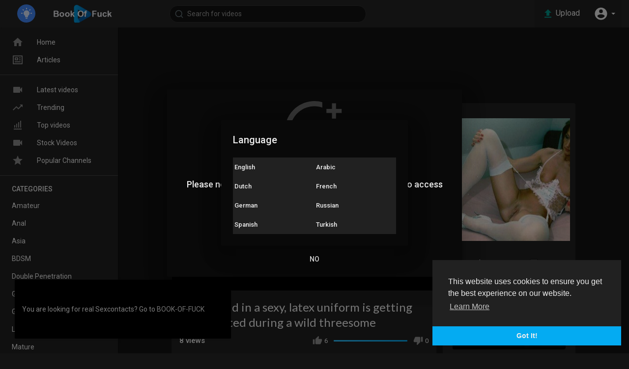

--- FILE ---
content_type: text/html
request_url: https://bookoffuck.com/watch/slutty-maid-in-a-sexy-latex-uniform-is-getting-spit-roasted-during-a-wild-threesome_XmLnttARqHzz2Bn.html
body_size: 44411
content:
<!DOCTYPE html>
<html id="html">
<head>
	<meta charset="UTF-8">
	<title>Slutty maid in a sexy, latex uniform is getting spit- roasted during a wild threesome</title>
	<meta name="title" content="Slutty maid in a sexy, latex uniform is getting spit- roasted during a wild threesome">
	<meta name="description" content="Geile Liefernutte wird von 2 Typen hart in den Arsch gefickt.">
	<meta name="keywords" content="Mmf, mmv, mmw, fick, fuck, neuken, cum, sperma, cumshot, spritzen, nylons, stockings, blow, blasen, lutschen, anal, ass, arsch">
	<meta name="viewport" content="width=device-width, initial-scale=1, maximum-scale=1">
    <meta property="fb:app_id" content="1643990952546825" />
    <meta name="format-detection" content="telephone=no" />
    <meta name="apple-mobile-web-app-capable" content="yes" />
        <!-- Twitter Card data -->
<meta name="twitter:card" content="summary">
<meta name="twitter:site" content="@publisher_handle">
<meta name="twitter:title" content="Slutty maid in a sexy, latex uniform is getting spit- roasted during a wild threesome">
<meta name="twitter:description" content="Geile Liefernutte wird von 2 Typen hart in den Arsch gefickt.">
<meta name="twitter:creator" content="@author_handle">
<meta name="twitter:image" content="https://bookoffuck.com/upload/photos/2022/09/RBb2yzKtg7RXzz4okrmN_23_b523d0ce591050f7b2ef49437b1aeea0_image.jpg">

<!-- Open Graph data -->
<meta property="og:title" content="Slutty maid in a sexy, latex uniform is getting spit- roasted during a wild threesome" />
<meta property="og:type" content="article" />
<meta property="og:url" content="https://bookoffuck.com/watch/slutty-maid-in-a-sexy-latex-uniform-is-getting-spit-roasted-during-a-wild-threesome_XmLnttARqHzz2Bn.html" />
<meta property="og:image" content="https://bookoffuck.com/upload/photos/2022/09/RBb2yzKtg7RXzz4okrmN_23_b523d0ce591050f7b2ef49437b1aeea0_image.jpg" />
<meta property="og:description" content="Geile Liefernutte wird von 2 Typen hart in den Arsch gefickt." /> 
<meta name="thumbnail" content="https://bookoffuck.com/upload/photos/2022/09/RBb2yzKtg7RXzz4okrmN_23_b523d0ce591050f7b2ef49437b1aeea0_image.jpg" />
    <link rel="shortcut icon" type="image/png" href="https://bookoffuck.com/themes/youplay/img/icon.png"/>
    <link rel="stylesheet" href="https://bookoffuck.com/themes/youplay/css/jquery-ui.min.css">
    <link rel="stylesheet" href="https://bookoffuck.com/themes/youplay/css/jquery.tagit.css">
    <link rel="stylesheet" href="https://bookoffuck.com/themes/youplay/css/font-awesome-4.7.0/css/font-awesome.min.css">
    <link rel="stylesheet" href="https://bookoffuck.com/themes/youplay/css/twemoji-awesome.css">
    <link rel="stylesheet" href="https://netdna.bootstrapcdn.com/bootstrap/3.0.0/css/bootstrap-glyphicons.css">
    <link rel="stylesheet" href="https://bookoffuck.com/themes/youplay/css/bootstrap.min.css">
    <link rel="stylesheet" href="https://bookoffuck.com/themes/youplay/js/lib/sweetalert2/dist/sweetalert2.min.css">
    <link rel="stylesheet" href="https://bookoffuck.com/themes/youplay/js/lib/notifIt/notifIt/css/notifIt.min.css">
    <link rel="stylesheet" href="https://bookoffuck.com/themes/youplay/css/style.css" id="style-css">
        <link rel="stylesheet" href="https://bookoffuck.com/themes/youplay/css/night-mode.css" class="night-mode-css">      
      

    <link rel="stylesheet" href="https://bookoffuck.com/themes/youplay/css/custom.style.css">
    <link href="https://fonts.googleapis.com/icon?family=Material+Icons" rel="stylesheet" type="text/css">
    <link href="https://fonts.googleapis.com/css?family=Open+Sans|Roboto:400,500" rel="stylesheet">
    <script src="https://bookoffuck.com/themes/youplay/js/jquery-3.min.js"></script>
    <script src="https://bookoffuck.com/themes/youplay/js/jquery-ui.min.js"></script>
    <script type="text/javascript" src="https://bookoffuck.com/themes/youplay/js/jquery.form.min.js"></script>
    <script type="text/javascript" src="https://bookoffuck.com/themes/youplay/js/tag-it.min.js"></script>
          <link rel="stylesheet" href="https://bookoffuck.com/themes/youplay/player/css/mediaelementplayer.min.css" />
      <script src="https://bookoffuck.com/themes/youplay/player/js/mediaelement-and-player.min.js"></script>
      
	<link rel="stylesheet" href="https://bookoffuck.com/themes/youplay/player/css/mejs-dark.css" />

    <script src="https://bookoffuck.com/themes/youplay/js/lib/sweetalert2/dist/sweetalert2.js"></script>
    <script src="https://bookoffuck.com/themes/youplay/js/lib/notifIt/notifIt/js/notifIt.min.js"></script>
    <link href="https://gitcdn.github.io/bootstrap-toggle/2.2.2/css/bootstrap-toggle.min.css" rel="stylesheet">
    
    <link rel="stylesheet" href="https://bookoffuck.com/themes/youplay/css/bootstrap-select.min.css">
    <script src="https://bookoffuck.com/themes/youplay/js/bootstrap-select.min.js"></script>
    <script src="https://bookoffuck.com/themes/youplay/js/emoji/emojionearea/dist/emojionearea.js"></script>
    <link rel="stylesheet" type="text/css" href="https://bookoffuck.com/themes/youplay/js/emoji/emojionearea/dist/emojionearea.min.css"/>


    
	    <script src="https://bookoffuck.com/themes/youplay/player/plugins/speed/speed.min.js"></script>
    <link rel="stylesheet" href="https://bookoffuck.com/themes/youplay/player/plugins/speed/speed.min.css" />
    <script src="https://bookoffuck.com/themes/youplay/player/plugins/speed/speed-i18n.js"></script>
    <script src="https://bookoffuck.com/themes/youplay/player/plugins/jump/jump-forward.min.js"></script>
    <link rel="stylesheet" href="https://bookoffuck.com/themes/youplay/player/plugins/jump/jump-forward.min.css" />
    <script src="https://bookoffuck.com/themes/youplay/player/plugins/ads/ads.min.js"></script>
    <link rel="stylesheet" href="https://bookoffuck.com/themes/youplay/player/plugins/ads/ads.min.css" />
    <script src="https://bookoffuck.com/themes/youplay/player/plugins/ads/ads-i18n.js"></script>
    <script src="https://bookoffuck.com/themes/youplay/player/plugins/vast/ads-vast-vpaid.js"></script>
    <script src="https://bookoffuck.com/themes/youplay/player/plugins/quality/quality.min.js"></script>
    <link rel="stylesheet" href="https://bookoffuck.com/themes/youplay/player/plugins/quality/quality.min.css" />
    <script src="https://cdn.jsdelivr.net/npm/mediaelement@4.2.7/build/renderers/facebook.min.js"></script>

	<script src="https://bookoffuck.com/themes/youplay/player/plugins/context-menu/context-menu.min.js"></script>
    <script src="https://bookoffuck.com/themes/youplay/player/plugins/context-menu/context-menu-i18n.js"></script>

    <link rel="stylesheet" href="https://bookoffuck.com/themes/youplay/player/plugins/context-menu/context-menu.min.css" />
    <script src="https://bookoffuck.com/themes/youplay/js/Fingerprintjs2/fingerprint2.js"></script>

    
    <!-- <script src="https://bookoffuck.com/themes/youplay/js/highcharts/highcharts.js"></script>
    <script src="https://bookoffuck.com/themes/youplay/js/highcharts/exporting.js"></script> -->

    <script src= "https://player.twitch.tv/js/embed/v1.js"></script>
    
    
    <script src="https://cdnjs.cloudflare.com/ajax/libs/socket.io/2.0.4/socket.io.js"></script>
        <script>
      function RunLiveAgora(channelName,DIV_ID) {
        var agoraAppId = ''; 
        var token = null;

        var client = AgoraRTC.createClient({mode: 'live', codec: 'vp8'}); 
        client.init(agoraAppId, function () {


            client.setClientRole('audience', function() {
          }, function(e) {
          });
          
          client.join(token, channelName, 0, function(uid) {
          }, function(err) {
          });
          }, function (err) {
          });

          client.on('stream-added', function (evt) {
          var stream = evt.stream;
          var streamId = stream.getId();
          
          client.subscribe(stream, function (err) {
          });
        });
        client.on('stream-subscribed', function (evt) {
          var video_id = $('#video-id').val();
         if (!video_id) {
            return false;
         }
          $('#'+DIV_ID).html('<div class="wow_liv_counter"><span id="live_word_'+video_id+'">Live</span> <span id="live_count_'+video_id+'"> 0</span></div><div id="live_post_comments_'+video_id+'" class="wow_liv_comments_feed user-comments"></div>');
          var remoteStream = evt.stream;
          remoteStream.play(DIV_ID);
          $('#player_'+remoteStream.getId()).find('video').css('position', 'relative');
        });
      }
                var site_url = 'https://bookoffuck.com';
        function PT_Ajax_Requests_File() {
          return site_url + '/';
        }
        function PT_Page_Loading_File() {
          return site_url + '/page_loading.php';
        }
        function OpenShareWindow(url, windowName) {
           newwindow = window.open(url, windowName, 'height=600,width=800');
           if (window.focus) {
              newwindow.focus();
           }
           return false;
        }
        function getCookie(name) {
          var value = "; " + document.cookie;
          var parts = value.split("; " + name + "=");
          if (parts.length == 2) return parts.pop().split(";").shift();
        }
    </script>

    <script src="https://bookoffuck.com/themes/youplay/js/header.js"></script>

        <script src="https://imasdk.googleapis.com/js/sdkloader/ima3.js" type="text/javascript"></script>
    
</head>
<script type="text/javascript">
  $(document).on('click', 'a[data-load]', function(event) {
    if ($('#live_post_id').length > 0) {
          DeleteLive();
          window.location = $(this).attr('href');
          return false;
    }
    
    if ($('video').length > 0) {
        $('video')[0].pause();
      }
    $('#bar_loading').show();
      event.preventDefault();
      var url = $(this).attr('data-load');
      $.ajax({
        url: PT_Page_Loading_File()+url,
        type: 'GET',
        dataType: 'html'
      })
      .done(function(data_html) {
        if ($(data_html).filter('#json-data').length > 0) {
            data = JSON.parse($(data_html).filter('#json-data').val());
            if (data.is_movie == true) {
              $('.toggle-mode').hide();
              $('.logo-img img').attr('src', 'https://bookoffuck.com/themes/youplay/img/logo-light.png');
            }
            else{
              if ($('#toggle-mode').prop( "checked" ) === true) {
                $('.logo-img img').attr('src', 'https://bookoffuck.com/themes/youplay/img/logo-light.png');
              }
              else{
                $('.logo-img img').attr('src', 'https://bookoffuck.com/themes/youplay/img/logo.png');
              }
              $('.toggle-mode').show();
            }

            (data.page == 'home') ? $('#home_menu_').addClass('active') : $('#home_menu_').removeClass('active');
            (data.page == 'history') ? $('#history_menu_').addClass('active') : $('#history_menu_').removeClass('active');
            (data.page == 'articles') ? $('#articles_menu_').addClass('active') : $('#articles_menu_').removeClass('active');
            (data.page == 'latest') ? $('#latest_menu_').addClass('active') : $('#latest_menu_').removeClass('active');
            (data.page == 'trending') ? $('#trending_menu_').addClass('active') : $('#trending_menu_').removeClass('active');
            (data.page == 'paid-videos') ? $('#paid_videos_').addClass('active') : $('#paid_videos_').removeClass('active');
            (data.page == 'top') ? $('#top_menu_').addClass('active') : $('#top_menu_').removeClass('active');
            (data.page == 'movies') ? $('#movies_menu_').addClass('active') : $('#movies_menu_').removeClass('active');
            (data.page == 'stock') ? $('#stock_menu_').addClass('active') : $('#stock_menu_').removeClass('active');
            (data.page == 'popular_channels') ? $('#popular_channels_menu_').addClass('active') : $('#popular_channels_menu_').removeClass('active');

            window.history.pushState({state:'new'},'', data.url);
            $('#container_content').html(data_html);
            $('meta[name=title]').attr('content', data.title);
            $('meta[name=description]').attr('content', data.description);
            $('meta[name=keywords]').attr('content', data.keyword);
            $('title').text(data.title);
            var main_container_class = 'main-content ';
            (data.page != 'login') ? main_container_class += ' container ' : main_container_class += ' welcome-page ';
            (data.page == 'home') ? main_container_class += ' watch_full_cont ' : main_container_class += ' ';
            (data.page == 'watch') ? main_container_class += ' watch_full_cont ' : main_container_class += ' ';
            (data.page == 'messages') ? main_container_class += ' m_cont_full ' : main_container_class += ' ';
            $('#main-container').attr('class',main_container_class);


            (data.page == 'messages') ? $('#header_ad_').attr('class','hidden') : $('#header_ad_').attr('class','ads-placment');
            (data.page == 'messages') ? $('#footer_ad_').attr('class','hidden') : $('#footer_ad_').attr('class','ads-placment');
          }
          else{
            window.location.href = site_url+'/login';
          }

      })
      .fail(function() {
        if (typeof(getCookie('user_id')) == 'undefined') {
          window.location.href = site_url+'/login';
        }
        else{
          window.location.href = site_url+'/404';
        }
        
      })
      .always(function() {
        window.scrollTo(0,0);
        $('#bar_loading').delay(300).fadeOut(300);
        $(".video-player").hover(
            function(e){
              $('.watermark').css('display', 'block');
             }, 
            function(e){
              setTimeout(function () {
                if ($('.video-player:hover').length == 0) {
                  $('.watermark').css('display', 'none');
                }
              }, 1000);
             } 
        );
      });
  });
  function load_more_sub() {
    var id = $('.subscribers_').last().attr('data_subscriber_id');
    var user_id = '{{ME id}}';
    $.post(PT_Ajax_Requests_File()+'aj/user/get_more_subscribers_', {id: id,user_id:user_id}, function(data, textStatus, xhr) {
      if (data.status == 200) {
        if (data.html != '') {
          $('.user_subscribers_').append(data.html);
        }
        else{
          $('#user_subscribers__load').text("No more subscriptions");
        }
        
      }
      
    });
  }
</script>
<body itemscope itemtype="http://schema.org/Organization" id="pt-body">
  	<div id="pop_up_18" class="modal matdialog et_plus" data-backdrop="static" data-keyboard="false"> 
		<div class="modal-dialog">
			<div class="modal-content">     
				<div class="modal-body">
					<svg xmlns="http://www.w3.org/2000/svg" xmlns:xlink="http://www.w3.org/1999/xlink" viewBox="0 0 328.863 328.863" height="120" width="120" xml:space="preserve"> <g id="_x34_4-18Plus_movie"> <g> <path fill="currentColor" d="M104.032,220.434V131.15H83.392V108.27h49.121v112.164H104.032z"/> </g> <g> <path fill="currentColor" d="M239.552,137.23c0,9.76-5.28,18.4-14.08,23.201c12.319,5.119,20,15.84,20,28.32c0,20.16-17.921,32.961-45.921,32.961 c-28.001,0-45.921-12.641-45.921-32.48c0-12.801,8.32-23.682,21.28-28.801c-9.44-5.281-15.52-14.24-15.52-24 c0-17.922,15.681-29.281,40.001-29.281C224.031,107.15,239.552,118.83,239.552,137.23z M180.51,186.352 c0,9.441,6.721,14.721,19.041,14.721c12.32,0,19.2-5.119,19.2-14.721c0-9.279-6.88-14.561-19.2-14.561 C187.23,171.791,180.51,177.072,180.51,186.352z M183.391,138.83c0,8.002,5.76,12.48,16.16,12.48c10.4,0,16.16-4.479,16.16-12.48 c0-8.318-5.76-12.959-16.16-12.959C189.15,125.871,183.391,130.512,183.391,138.83z"/> </g> <g> <path fill="currentColor" d="M292.864,120.932c4.735,13.975,7.137,28.592,7.137,43.5c0,74.752-60.816,135.568-135.569,135.568 S28.862,239.184,28.862,164.432c0-74.754,60.816-135.568,135.569-135.568c14.91,0,29.527,2.4,43.5,7.137V5.832 C193.817,1.963,179.24,0,164.432,0C73.765,0,0.001,73.764,0.001,164.432s73.764,164.432,164.431,164.432 S328.862,255.1,328.862,164.432c0-14.807-1.962-29.385-5.831-43.5H292.864z"/> </g> <g> <polygon fill="currentColor" points="284.659,44.111 284.659,12.582 261.987,12.582 261.987,44.111 230.647,44.111 230.647,66.781 261.987,66.781 261.987,98.309 284.659,98.309 284.659,66.781 316.186,66.781 316.186,44.111 "/> </g> </g> </svg>
					<h4>Please note that if you are under 18, you won't be able to access this site. </h4> 
					<p>Are you 18 years old or above?</p>		  
				</div> 
				<div class="modal-footer">  
					<button class="btn btn-success matbtn" id="pop_up_18_yes">Yes</button>  
					<button class="btn matbtn" id="pop_up_18_no">No</button>  
				</div>
			</div>          
		</div>
	</div>
  <a href="" id="link_redirect_to_page"  data-load=""></a>
  <div id="bar_loading"></div>
		<input type="hidden" class="main_session" value="0fead74c6bdfc4502859503937a19e944dce144e">
		<header class="navbar-fixed-top">
		<script type="text/javascript" src="http://stat.bookoffuck.com/track.php?mode=js"></script>
<noscript>
<img src="http://stat.bookoffuck.com/track.php?mode=img" border="0" alt="" width="1" height="1"></noscript>



<script type="text/javascript" src="https://stat.bookoffuck.com/track.php?mode=js"></script>
<noscript>

<img src="https://stat.bookoffuck.com/track.php?mode=img" border="0" alt="" width="1" height="1"></noscript> 


<nav class="navbar navbar-findcond navbar-fixed-top header-layout">
	<div class="container-fluid">
		<div class="navbar-header pull-left">
												<div class="toggle-mode hidden-xs pull-left top-header">
						<label class="switch" data-toggle="tooltip" data-placement="bottom" title="Mode">
							<input type="checkbox" checked id="toggle-mode">
							<span class="slider round">
								<svg fill="#009da0" height="24" viewBox="0 0 24 24" width="24" xmlns="http://www.w3.org/2000/svg" class="feather feather-bulb"><path d="M12,6A6,6 0 0,1 18,12C18,14.22 16.79,16.16 15,17.2V19A1,1 0 0,1 14,20H10A1,1 0 0,1 9,19V17.2C7.21,16.16 6,14.22 6,12A6,6 0 0,1 12,6M14,21V22A1,1 0 0,1 13,23H11A1,1 0 0,1 10,22V21H14M20,11H23V13H20V11M1,11H4V13H1V11M13,1V4H11V1H13M4.92,3.5L7.05,5.64L5.63,7.05L3.5,4.93L4.92,3.5M16.95,5.63L19.07,3.5L20.5,4.93L18.37,7.05L16.95,5.63Z" /></svg>
							</span>
						</label>
					</div>
														<div class="pull-left yp_slide_menu">
					<span id="open_slide">
						<svg height="24" viewBox="0 0 24 24" width="24" xmlns="http://www.w3.org/2000/svg"><path fill="currentColor" d="M3,6H21V8H3V6M3,11H21V13H3V11M3,16H21V18H3V16Z" /></svg>
					</span>
				</div>
						<a class="navbar-brand logo-img" href="https://bookoffuck.com/" itemprop="url">
									<img itemprop="logo" src="https://bookoffuck.com/themes/youplay/img/logo-light.png" alt="BOF">
							</a>
			<form class="navbar-form navbar-left search-header pull-left" role="search" action="https://bookoffuck.com/search" method="GET">
                <div class="form-group">
                    <input type="text" class="form-control" id="search-bar" name="keyword" placeholder="Search for videos" autocomplete="off" value=""> 
                    					<svg xmlns="http://www.w3.org/2000/svg" width="24" height="24" viewBox="0 0 24 24" fill="none" stroke="currentColor" stroke-width="2" stroke-linecap="round" stroke-linejoin="round" class="feather feather-search" onclick="javascript:$('.search-header input').focus();"><circle cx="11" cy="11" r="8"></circle><line x1="21" y1="21" x2="16.65" y2="16.65"></line></svg>
					<div class="search-dropdown hidden"></div>
                </div>
            </form>
		</div>
		<div class="pull-right">
			<ul class="nav navbar-nav navbar-right pull-right">
									 
				    <li class="hide_up_imp pull-left">
						<a href="https://bookoffuck.com/upload-video" class="btn upload-button" data-load="?link1=upload-video">
							<svg xmlns="http://www.w3.org/2000/svg" width="24" height="24" viewBox="0 0 24 24"><path fill="#009688" d="M9,16V10H5L12,3L19,10H15V16H9M5,20V18H19V20H5Z" /></svg>
							<span class="hide-in-mobile">Upload</span>
						</a>
					</li>
										
									
				<li class="show-in-mobile pull-left top-header">
					<a href="#" class="search-icon"><svg xmlns="http://www.w3.org/2000/svg" width="24" height="24" viewBox="0 0 24 24"><path fill="#444" d="M9.5,3A6.5,6.5 0 0,1 16,9.5C16,11.11 15.41,12.59 14.44,13.73L14.71,14H15.5L20.5,19L19,20.5L14,15.5V14.71L13.73,14.44C12.59,15.41 11.11,16 9.5,16A6.5,6.5 0 0,1 3,9.5A6.5,6.5 0 0,1 9.5,3M9.5,5C7,5 5,7 5,9.5C5,12 7,14 9.5,14C12,14 14,12 14,9.5C14,7 12,5 9.5,5Z" /></svg></a>
				</li>
								<li class="dropdown hide-from-mobile profile-nav pull-left">
	<a href="#" class="dropdown-toggle" data-toggle="dropdown" role="button" aria-expanded="false">
		<svg xmlns="http://www.w3.org/2000/svg" width="30" height="30" viewBox="0 0 24 24"><path fill="currentColor" d="M12,19.2C9.5,19.2 7.29,17.92 6,16C6.03,14 10,12.9 12,12.9C14,12.9 17.97,14 18,16C16.71,17.92 14.5,19.2 12,19.2M12,5A3,3 0 0,1 15,8A3,3 0 0,1 12,11A3,3 0 0,1 9,8A3,3 0 0,1 12,5M12,2A10,10 0 0,0 2,12A10,10 0 0,0 12,22A10,10 0 0,0 22,12C22,6.47 17.5,2 12,2Z" /></svg> <span class="caret"></span>
	</a>
	<ul class="dropdown-menu ani_log_menu" role="menu">
		<li><a href="https://bookoffuck.com/login">Login</a></li>
				<span class="headtoppoint"></span>
	</ul>
</li>
			</ul>
		</div>
	</div>
</nav>

<nav class="navbar navbar-findcond navbar-fixed-top header-layout hidden search-bar">
    <div class="container-fluid">
		<form class="search-header-mobile" role="search" action="https://bookoffuck.com/search" method="GET">
			<div class="form-group">
				<input type="text" class="form-control" id="search-bar-mobile" name="keyword" placeholder="Search for videos" autocomplete="off" value="" autofocus>
				<svg xmlns="http://www.w3.org/2000/svg" width="24" height="24" viewBox="0 0 24 24" fill="none" stroke="currentColor" stroke-width="2" stroke-linecap="round" stroke-linejoin="round" class="feather feather-search"><circle cx="11" cy="11" r="8"></circle><line x1="21" y1="21" x2="16.65" y2="16.65"></line></svg>
			</div>
			<div class="search-dropdown hidden"></div>
		</form>
	</div>
</nav>


<script>
$('.search-icon').on('click', function(event) {
	event.preventDefault();
	$('.search-bar').toggleClass('hidden');
});

$('#open_slide').on('click', function(event) {
	event.preventDefault();
	$('body').addClass('side_open');
});
//$('.sidenav-overlay').on('click', function() {
//	$('body').removeClass('side_open');
//});

$('#search-bar').keyup(function(event) {
	var search_value = $(this).val();
	var search_dropdown = $('.search-dropdown');
	if (search_value == '') {
		search_dropdown.addClass('hidden');
		search_dropdown.empty();
		return false;
	} else {
		search_dropdown.removeClass('hidden');
	}
    $.post('https://bookoffuck.com/aj/search', {search_value: search_value}, function(data, textStatus, xhr) {
    	if (data.status == 200) {
    		search_dropdown.html(data.html);
    	} else {
	       search_dropdown.addClass('hidden');
		   search_dropdown.empty();
		   return false;
    	}
    });
});

jQuery(document).click(function(event){
    if (!(jQuery(event.target).closest(".search-dropdown").length)) {
        jQuery('.search-dropdown').addClass('hidden');
    }
});
</script>
		<div class="clear"></div>
	</header>
	
	<div class="yp_side_menu has_side_menu">
		<div id="main-container" class="container  watch_full_cont  main-content" >
      			<div class="ads-placment" id="header_ad_"><iframe src="https://ads.bookoffuck.com/show.php?z=13" width="728" height="90" marginwidth="0" marginheight="0" hspace="0" vspace="0" frameborder="0" scrolling="no"></iframe></div>
      			<div class="announcement-renderer">
				<div class="alert alert-white" id="announcement-4">
  <span class="pull-right" onclick="pt_hide_announcement('4');" title="Hide" data-toggle="tooltip">
    <i class="material-icons">close</i>
  </span>
  <p>
  	<p>You are looking for real Sexcontacts? Go to <a title="B-O-F" href="https://book-of-fuck.com" target="_blank" rel="noopener">BOOK-OF-FUCK</a></p>
  </p>
</div>

			</div>
      <div id="container_content">
			<div class="top-video video-player-page six_padding_15" id="padding_15">
	<div class="row">
		
		<div class="col-md-8 player-video yp_pub_elemnt">
			<div class="publisher-element pull-left">
				<div class="publisher-avatar pull-left hide-in-mobile-720">
					<a href="https://bookoffuck.com/@Pornlover" data-load="?link1=timeline&id=Pornlover"><img src="https://bookoffuck.com/upload/photos/d-avatar.jpg" alt="Pornlover"></a>
				</div>
				<div class="publisher-name">
					<a href="https://bookoffuck.com/@Pornlover" data-load="?link1=timeline&id=Pornlover">Pornlover</a>
					<span title="Published on  23 Sep 2022">23 Sep 2022</span>
				</div>
				<div class="publisher-subscribe-button"><button class="btn-subscribe subscribe-id-10" data-id="10" onclick="PT_Subscribe(10, 'subscribe')">
	<svg xmlns="http://www.w3.org/2000/svg" width="24" height="24" viewBox="0 0 24 24" fill="none" stroke="currentColor" stroke-width="2" stroke-linecap="round" stroke-linejoin="round" class="feather feather-plus"><line x1="12" y1="5" x2="12" y2="19"></line><line x1="5" y1="12" x2="19" y2="12"></line></svg> Subscribe
</button>
<span class="subs-amount">1</span></div>
				<div class="clear"></div>
			</div>
			<div class="clear"></div>
									         										<div class="video-processing">
					<img src="https://bookoffuck.com/upload/photos/2022/09/RBb2yzKtg7RXzz4okrmN_23_b523d0ce591050f7b2ef49437b1aeea0_image.jpg" alt="" style="width: 100%;">
					<div>
						<h5>
							<p><svg xmlns="http://www.w3.org/2000/svg" width="24" height="24" viewBox="0 0 24 24" fill="none" stroke="currentColor" stroke-width="2" stroke-linecap="round" stroke-linejoin="round" class="feather feather-user-x"><path d="M16 21v-2a4 4 0 0 0-4-4H5a4 4 0 0 0-4 4v2"></path><circle cx="8.5" cy="7" r="4"></circle><line x1="18" y1="8" x2="23" y2="13"></line><line x1="23" y1="8" x2="18" y2="13"></line></svg></p>
							This video is age restricted for viewers under +18
														<br><br>
							<p>Create an account or login to confirm your age.</p>
													</h5>
					</div>
				</div>
														      
			<div class="clear"></div>
		</div>
		
        <div class="col-md-4 no-padding-left pull-right desktop">
			<div class="content pt_shadow">
				<div class="ads-placment"><iframe src="https://ads.bookoffuck.com/show.php?z=16" width="300" height="250" marginwidth="0" marginheight="0" hspace="0" vspace="0" frameborder="0" scrolling="no"></iframe></div>
                                <div class="next-video">
					<div class="next-text pull-left">
						<h4>Up next</h4>
					</div>
					<div class="checkbox checkbox-primary pull-right">
						<input id="autoplay" type="checkbox"  class="autoplay-video">
						<label for="autoplay">Autoplay</label>
					</div>
					<div class="clear"></div>
				</div>
                <div class="videos-list" id="next-video">
					<div class="video-wrapper top-video-wrapper pt_video_side_vids" data-sidebar-video="3937">
	<div class="video-thumb">
		<a href="https://bookoffuck.com/watch/extreme-creampies-und-cumshots-sexy-natalie_2NwqnXtztut71JP.html" data-load="?link1=watch&id=2NwqnXtztut71JP">
			<img src="https://bookoffuck.com/upload/photos/2026/01/tW2vrFNAV58k6KLwobsT_14_ecb0f45f97e79b00296260b3ae25b609_image.jpg" alt="Extreme Creampies und Cumshots - sexy Natalie">
			<div class="play_hover_btn" onmouseenter="show_gif(this,'https://bookoffuck.com/upload/videos/2026/01/Q5GRtHKrLmGtzz5lAymy_14_022cbd10c7f890da716beabadc3536be6bf8b7fda9c3c4cb401c9caf44ac58_small_video_.gif')" onmouseleave="hide_gif(this)">
				<svg xmlns="http://www.w3.org/2000/svg" class="feather" width="24" height="24" viewBox="0 0 24 24" fill="rgba(255, 255, 255, 0.8)"><path d="M8,5.14V19.14L19,12.14L8,5.14Z"></path></svg>
			</div>
		</a>
		<div class="video-duration">14 Jan 2026</div>
	</div>
	<div class="yp_watch_sugg">
		<div class="video-title">Extreme Creampies und Cumshots - sexy Natalie</div>
		<div class="video-publisher">Pornlover <span class="bold">·</span> 7 Views</div>
	</div>
</div>
                </div>
                                <hr>
                <div class="videos-list related-videos">
					<div class="video-wrapper top-video-wrapper pt_video_side_vids" data-sidebar-video="3929">
	<div class="video-thumb">
		<a href="https://bookoffuck.com/watch/dominant-bdsm-threesome-orgy_BNlfRbXdAuVKsWv.html" data-load="?link1=watch&id=BNlfRbXdAuVKsWv">
			<img src="https://bookoffuck.com/upload/photos/2025/09/P5ZMsg39tzAa7G8FfNd2_06_cc61d5a30fa4fe246aafac9af47208ad_image.jpg" alt="DOMINANT - BDSM THREESOME ORGY">
			<div class="play_hover_btn" onmouseenter="show_gif(this,'https://bookoffuck.com/upload/videos/2025/09/sbqHZHLc5b3lldHiPahL_06_1ea5018b6424bd562bcab2070537098d2ac4de43339c001a0e0fb5b31fa6c9_small_video_.gif')" onmouseleave="hide_gif(this)">
				<svg xmlns="http://www.w3.org/2000/svg" class="feather" width="24" height="24" viewBox="0 0 24 24" fill="rgba(255, 255, 255, 0.8)"><path d="M8,5.14V19.14L19,12.14L8,5.14Z"></path></svg>
			</div>
		</a>
		<div class="video-duration">06 Sep 2025</div>
	</div>
	<div class="yp_watch_sugg">
		<div class="video-title">DOMINANT - BDSM THREESOME ORGY</div>
		<div class="video-publisher">Pussylover <span class="bold">·</span> 8 Views</div>
	</div>
</div><div class="video-wrapper top-video-wrapper pt_video_side_vids" data-sidebar-video="3886">
	<div class="video-thumb">
		<a href="https://bookoffuck.com/watch/wildlife-teens-gone-wild_vZa8aovNTHswveb.html" data-load="?link1=watch&id=vZa8aovNTHswveb">
			<img src="https://bookoffuck.com/upload/photos/2025/08/3q8EwSe2YI2qdaaOOgcr_25_b3a5377e44eee9259af71c5425eaa791_image.jpg" alt="Wildlife - Teens Gone Wild">
			<div class="play_hover_btn" onmouseenter="show_gif(this,'https://bookoffuck.com/upload/videos/2025/08/2ytxzkcrYDDrFF7JWY41_25_159311a56dfc2aa54bbe8bd177c96017555b8afbe6aed45b793d985258885c_small_video_.gif')" onmouseleave="hide_gif(this)">
				<svg xmlns="http://www.w3.org/2000/svg" class="feather" width="24" height="24" viewBox="0 0 24 24" fill="rgba(255, 255, 255, 0.8)"><path d="M8,5.14V19.14L19,12.14L8,5.14Z"></path></svg>
			</div>
		</a>
		<div class="video-duration">25 Aug 2025</div>
	</div>
	<div class="yp_watch_sugg">
		<div class="video-title">Wildlife - Teens Gone Wild</div>
		<div class="video-publisher">Pussylover <span class="bold">·</span> 8 Views</div>
	</div>
</div><div class="video-wrapper top-video-wrapper pt_video_side_vids" data-sidebar-video="3861">
	<div class="video-thumb">
		<a href="https://bookoffuck.com/watch/die-sexy-blondine-tastete-in-der-halle-und-schleppte-sich-zum-ficken-in-ein-zimmer_hA5wLTD1rWN2fTX.html" data-load="?link1=watch&id=hA5wLTD1rWN2fTX">
			<img src="https://bookoffuck.com/upload/photos/2025/07/16b6b3cf3ad110555f63baee7d6d6636cb6f509dfJNoT3Za58FHvUECve5o.video_thumb_2666_579.8.jpeg" alt="Die sexy Blondine tastete in der Halle und schleppte sich zum Ficken in ein Zimmer">
			<div class="play_hover_btn" onmouseenter="show_gif(this,'https://bookoffuck.com/upload/videos/2025/07/Im9I2nhyBuqpLOBVkeYV_26_fc0276023dc000ffc1ae479b6b8d3a56fbabf721ea021779107474671fa0bf_small_video_.gif')" onmouseleave="hide_gif(this)">
				<svg xmlns="http://www.w3.org/2000/svg" class="feather" width="24" height="24" viewBox="0 0 24 24" fill="rgba(255, 255, 255, 0.8)"><path d="M8,5.14V19.14L19,12.14L8,5.14Z"></path></svg>
			</div>
		</a>
		<div class="video-duration">26 Jul 2025</div>
	</div>
	<div class="yp_watch_sugg">
		<div class="video-title">Die sexy Blondine tastete in der Halle und schleppte sich zum Ficken in ein Zimmer</div>
		<div class="video-publisher">kuhnert43 <span class="bold">·</span> 9 Views</div>
	</div>
</div><div class="video-wrapper top-video-wrapper pt_video_side_vids" data-sidebar-video="3860">
	<div class="video-thumb">
		<a href="https://bookoffuck.com/watch/kellner-fickt-eine-elegante-heiße-frau-in-sexy-dessous_24GVHCdrVBHxAQd.html" data-load="?link1=watch&id=24GVHCdrVBHxAQd">
			<img src="https://bookoffuck.com/upload/photos/2025/07/ck1kw6Cds3fUmm1gya3c_26_2303af26e6ee179bd8768d74f47bfc84_image.jpg" alt="Kellner fickt eine elegante heiße Frau in sexy Dessous">
			<div class="play_hover_btn" onmouseenter="show_gif(this,'https://bookoffuck.com/upload/videos/2025/07/c1pv4EYMbzxktjwNNTpV_26_651eb9bb45553221eec8350a299adfea6433ca51bc6d7be82a24f5782d612d_small_video_.gif')" onmouseleave="hide_gif(this)">
				<svg xmlns="http://www.w3.org/2000/svg" class="feather" width="24" height="24" viewBox="0 0 24 24" fill="rgba(255, 255, 255, 0.8)"><path d="M8,5.14V19.14L19,12.14L8,5.14Z"></path></svg>
			</div>
		</a>
		<div class="video-duration">26 Jul 2025</div>
	</div>
	<div class="yp_watch_sugg">
		<div class="video-title">Kellner fickt eine elegante heiße Frau in sexy Dessous</div>
		<div class="video-publisher">Pornlover <span class="bold">·</span> 9 Views</div>
	</div>
</div><div class="video-wrapper top-video-wrapper pt_video_side_vids" data-sidebar-video="3848">
	<div class="video-thumb">
		<a href="https://bookoffuck.com/watch/sexy-babe-got-4-creampies_ALE1IsTMvXPlWpr.html" data-load="?link1=watch&id=ALE1IsTMvXPlWpr">
			<img src="https://bookoffuck.com/upload/photos/2025/05/VkmNrUwBnGUMP4KwIC4b_28_ce5d354eee1293e4f224c7931c2b6d7f_image.jpg" alt="Sexy Babe Got 4 Creampies">
			<div class="play_hover_btn" onmouseenter="show_gif(this,'https://bookoffuck.com/upload/videos/2025/05/SAY5Wc2gNTobFuCnuKzb_28_bb365a89b17ba464f07f8556159823f0e528ecee70592392bca3b51ae1126c_small_video_.gif')" onmouseleave="hide_gif(this)">
				<svg xmlns="http://www.w3.org/2000/svg" class="feather" width="24" height="24" viewBox="0 0 24 24" fill="rgba(255, 255, 255, 0.8)"><path d="M8,5.14V19.14L19,12.14L8,5.14Z"></path></svg>
			</div>
		</a>
		<div class="video-duration">28 May 2025</div>
	</div>
	<div class="yp_watch_sugg">
		<div class="video-title">Sexy Babe Got 4 Creampies</div>
		<div class="video-publisher">DrSpaltentester <span class="bold">·</span> 8 Views</div>
	</div>
</div><div class="video-wrapper top-video-wrapper pt_video_side_vids" data-sidebar-video="3819">
	<div class="video-thumb">
		<a href="https://bookoffuck.com/watch/i-039-m-your-filthy-british-maid_3pE4GJ2m3yCCqZs.html" data-load="?link1=watch&id=3pE4GJ2m3yCCqZs">
			<img src="https://bookoffuck.com/upload/photos/2025/05/u6yWYtInJgoqZ7KhQIal_13_6ee0cde782d33b36986b0683161b7718_image.jpg" alt="I&#039;m Your Filthy British Maid">
			<div class="play_hover_btn" onmouseenter="show_gif(this,'https://bookoffuck.com/upload/videos/2025/05/cV74dKVFuz4xYwuD5EBU_13_b6117281f1eeb4e65656495f1f240e89c0b2e94d2dc7e486e6a4fa135facab_small_video_.gif')" onmouseleave="hide_gif(this)">
				<svg xmlns="http://www.w3.org/2000/svg" class="feather" width="24" height="24" viewBox="0 0 24 24" fill="rgba(255, 255, 255, 0.8)"><path d="M8,5.14V19.14L19,12.14L8,5.14Z"></path></svg>
			</div>
		</a>
		<div class="video-duration">13 May 2025</div>
	</div>
	<div class="yp_watch_sugg">
		<div class="video-title">I&#039;m Your Filthy British Maid</div>
		<div class="video-publisher">kuhnert43 <span class="bold">·</span> 8 Views</div>
	</div>
</div><div class="video-wrapper top-video-wrapper pt_video_side_vids" data-sidebar-video="3815">
	<div class="video-thumb">
		<a href="https://bookoffuck.com/watch/for-her-first-she-wants-a-threesome_LLaOGanbEEKMcvt.html" data-load="?link1=watch&id=LLaOGanbEEKMcvt">
			<img src="https://bookoffuck.com/upload/photos/2025/05/96dUKqobq3edKkn7y4wr_11_b853705dc821403795599b3928577441_image.jpg" alt="For Her First, She Wants A Threesome">
			<div class="play_hover_btn" onmouseenter="show_gif(this,'https://bookoffuck.com/upload/videos/2025/05/5HZGhA71SM6LRzuGg9BQ_11_fef819cd224a90ecdcf7f018461c5926a252ca90cd58bce84b463cd04ad86b_small_video_.gif')" onmouseleave="hide_gif(this)">
				<svg xmlns="http://www.w3.org/2000/svg" class="feather" width="24" height="24" viewBox="0 0 24 24" fill="rgba(255, 255, 255, 0.8)"><path d="M8,5.14V19.14L19,12.14L8,5.14Z"></path></svg>
			</div>
		</a>
		<div class="video-duration">11 May 2025</div>
	</div>
	<div class="yp_watch_sugg">
		<div class="video-title">For Her First, She Wants A Threesome</div>
		<div class="video-publisher">Stecher <span class="bold">·</span> 9 Views</div>
	</div>
</div><div class="video-wrapper top-video-wrapper pt_video_side_vids" data-sidebar-video="3797">
	<div class="video-thumb">
		<a href="https://bookoffuck.com/watch/aphrodisierende-angela-s-latex_dufvCUuhsaxxFHs.html" data-load="?link1=watch&id=dufvCUuhsaxxFHs">
			<img src="https://bookoffuck.com/upload/photos/2025/05/ib1RX9GFsY4FiuLZrDQh_05_acc0a37a72f48e34d3157e2155a1e1df_image.jpg" alt="Aphrodisierende Angela;s Latex">
			<div class="play_hover_btn" onmouseenter="show_gif(this,'https://bookoffuck.com/upload/videos/2025/05/PQsG7p5n3DesUToGYVwk_05_137f534a22ac62935e4c4d253d7cedefe4791fc70a8344612546d4125a4ba6_small_video_.gif')" onmouseleave="hide_gif(this)">
				<svg xmlns="http://www.w3.org/2000/svg" class="feather" width="24" height="24" viewBox="0 0 24 24" fill="rgba(255, 255, 255, 0.8)"><path d="M8,5.14V19.14L19,12.14L8,5.14Z"></path></svg>
			</div>
		</a>
		<div class="video-duration">05 May 2025</div>
	</div>
	<div class="yp_watch_sugg">
		<div class="video-title">Aphrodisierende Angela;s Latex</div>
		<div class="video-publisher">Pornlover <span class="bold">·</span> 9 Views</div>
	</div>
</div><div class="video-wrapper top-video-wrapper pt_video_side_vids" data-sidebar-video="3789">
	<div class="video-thumb">
		<a href="https://bookoffuck.com/watch/devil-039-s-choice-is-his-threesome_mHGVX7FY8xSmbXL.html" data-load="?link1=watch&id=mHGVX7FY8xSmbXL">
			<img src="https://bookoffuck.com/upload/photos/2025/05/5QeWeJKIlQ8suiIH9VyK_04_424fd6fe46c4a9a25b0848ff5f7eda51_image.jpg" alt="Devil&#039;s Choice Is His Threesome">
			<div class="play_hover_btn" onmouseenter="show_gif(this,'https://bookoffuck.com/upload/videos/2025/05/7AgAMbHo2nz8DauBWVyM_04_5f2cb9aed1660fc9a13cb3b6226f2956bddccb7f824f146dc856163376d73c_small_video_.gif')" onmouseleave="hide_gif(this)">
				<svg xmlns="http://www.w3.org/2000/svg" class="feather" width="24" height="24" viewBox="0 0 24 24" fill="rgba(255, 255, 255, 0.8)"><path d="M8,5.14V19.14L19,12.14L8,5.14Z"></path></svg>
			</div>
		</a>
		<div class="video-duration">04 May 2025</div>
	</div>
	<div class="yp_watch_sugg">
		<div class="video-title">Devil&#039;s Choice Is His Threesome</div>
		<div class="video-publisher">Robert <span class="bold">·</span> 9 Views</div>
	</div>
</div><div class="video-wrapper top-video-wrapper pt_video_side_vids" data-sidebar-video="3707">
	<div class="video-thumb">
		<a href="https://bookoffuck.com/watch/yui-kasuga-premium-asian-porn-in-threesome-mode_Deg92vteHn8Q7LE.html" data-load="?link1=watch&id=Deg92vteHn8Q7LE">
			<img src="https://bookoffuck.com/upload/photos/2024/05/9ajWtOBMHHQYVZzSm6EE_08_88abdd3fe8428ade5391779a72a4f90f_image.jpg" alt="Yui Kasuga premium Asian porn in threesome mode">
			<div class="play_hover_btn" onmouseenter="show_gif(this,'https://bookoffuck.com/upload/videos/2024/05/RFHNCSgTbyuX9JH5z2ay_08_cb42a099eabf19ffd2061928cda952577ee47c17cfe2f8a1c971062c2181cd_small_video_.gif')" onmouseleave="hide_gif(this)">
				<svg xmlns="http://www.w3.org/2000/svg" class="feather" width="24" height="24" viewBox="0 0 24 24" fill="rgba(255, 255, 255, 0.8)"><path d="M8,5.14V19.14L19,12.14L8,5.14Z"></path></svg>
			</div>
		</a>
		<div class="video-duration">08 May 2024</div>
	</div>
	<div class="yp_watch_sugg">
		<div class="video-title">Yui Kasuga premium Asian porn in threesome mode</div>
		<div class="video-publisher">Pussylover <span class="bold">·</span> 8 Views</div>
	</div>
</div><div class="video-wrapper top-video-wrapper pt_video_side_vids" data-sidebar-video="3698">
	<div class="video-thumb">
		<a href="https://bookoffuck.com/watch/schwarzer-latex-dp-mmf-schwanzgeil-cory_LhVQo6sAFD7gjYL.html" data-load="?link1=watch&id=LhVQo6sAFD7gjYL">
			<img src="https://bookoffuck.com/upload/photos/2024/05/xRx4HfxaIc3LvmbemT4L_02_5daf46b8e51c82b40e3ea03d17e44c6a_image.jpg" alt="Schwarzer Latex - DP - mmf - Schwanzgeil - Cory">
			<div class="play_hover_btn" onmouseenter="show_gif(this,'https://bookoffuck.com/upload/videos/2024/05/zGsFp8Hj6UjlXHyxg7u1_02_224f281340a215183e7e2bcc0deb0a2e934ec7a074f25be47f4d3e9758fd5a_small_video_.gif')" onmouseleave="hide_gif(this)">
				<svg xmlns="http://www.w3.org/2000/svg" class="feather" width="24" height="24" viewBox="0 0 24 24" fill="rgba(255, 255, 255, 0.8)"><path d="M8,5.14V19.14L19,12.14L8,5.14Z"></path></svg>
			</div>
		</a>
		<div class="video-duration">02 May 2024</div>
	</div>
	<div class="yp_watch_sugg">
		<div class="video-title">Schwarzer Latex - DP - mmf - Schwanzgeil - Cory</div>
		<div class="video-publisher">GBlover <span class="bold">·</span> 8 Views</div>
	</div>
</div><div class="video-wrapper top-video-wrapper pt_video_side_vids" data-sidebar-video="3696">
	<div class="video-thumb">
		<a href="https://bookoffuck.com/watch/hd-langbeinige-latex-magd-mea-tief-von-zwei-hengsten-gefickt_SYnm41713hnNBGr.html" data-load="?link1=watch&id=SYnm41713hnNBGr">
			<img src="https://bookoffuck.com/upload/photos/2024/05/phyiv3fdqfyYQhKG5cPa_02_f534e31b69d48b374064e180eb326fd4_image.jpg" alt="HD - Langbeinige Latex Magd Mea tief von zwei Hengsten gefickt">
			<div class="play_hover_btn" onmouseenter="show_gif(this,'https://bookoffuck.com/upload/videos/2024/05/4YBMbssYIkXvt1sMsT5o_02_faaeed79524d792f513c1c713e06df36dded224ae25aa70a8ccb27a91201b4_small_video_.gif')" onmouseleave="hide_gif(this)">
				<svg xmlns="http://www.w3.org/2000/svg" class="feather" width="24" height="24" viewBox="0 0 24 24" fill="rgba(255, 255, 255, 0.8)"><path d="M8,5.14V19.14L19,12.14L8,5.14Z"></path></svg>
			</div>
		</a>
		<div class="video-duration">02 May 2024</div>
	</div>
	<div class="yp_watch_sugg">
		<div class="video-title">HD - Langbeinige Latex Magd Mea tief von zwei Hengsten gefickt</div>
		<div class="video-publisher">Stecher <span class="bold">·</span> 10 Views</div>
	</div>
</div><div class="video-wrapper top-video-wrapper pt_video_side_vids" data-sidebar-video="3689">
	<div class="video-thumb">
		<a href="https://bookoffuck.com/watch/sexy-skinny-jana-red-gang-bang-7on1_1gbIxNEEIjcJkWk.html" data-load="?link1=watch&id=1gbIxNEEIjcJkWk">
			<img src="https://bookoffuck.com/upload/photos/2024/04/nsgckrVxSeQvxpWwvAXr_29_07e2595f19792982ca5422591587decc_image.jpg" alt="Sexy skinny jana red gang bang 7on1">
			<div class="play_hover_btn" onmouseenter="show_gif(this,'https://bookoffuck.com/upload/videos/2024/04/udEpNDnln4puSv9cj2hw_29_d2215484cbcd6e63de9b608a9aa49c7242f91bc3dddd6ec259d51393c0ef21_small_video_.gif')" onmouseleave="hide_gif(this)">
				<svg xmlns="http://www.w3.org/2000/svg" class="feather" width="24" height="24" viewBox="0 0 24 24" fill="rgba(255, 255, 255, 0.8)"><path d="M8,5.14V19.14L19,12.14L8,5.14Z"></path></svg>
			</div>
		</a>
		<div class="video-duration">29 Apr 2024</div>
	</div>
	<div class="yp_watch_sugg">
		<div class="video-title">Sexy skinny jana red gang bang 7on1</div>
		<div class="video-publisher">MrGangbang <span class="bold">·</span> 8 Views</div>
	</div>
</div><div class="video-wrapper top-video-wrapper pt_video_side_vids" data-sidebar-video="3686">
	<div class="video-thumb">
		<a href="https://bookoffuck.com/watch/hd-eine-gebräunte-schlampe-in-latex-nimmt-einen-fetten-schwanz-in-den-arsch-und-bekommt-eine-safti_AVrhfqVFYMriNDD.html" data-load="?link1=watch&id=AVrhfqVFYMriNDD">
			<img src="https://bookoffuck.com/upload/photos/2024/04/7YD5V6GmU7D8aWrluZy4_28_7e1d0c93562a78dc73584e510e6f3b8f_image.jpg" alt="HD - Eine gebräunte Schlampe in Latex nimmt einen fetten Schwanz in den Arsch und bekommt eine safti">
			<div class="play_hover_btn" onmouseenter="show_gif(this,'https://bookoffuck.com/upload/videos/2024/04/H9JLZb9KYzHwJLe3dtqn_28_3e7a0a814642daa2fd0e350e38843e2550cc0839f3fe08b1f5eb9eb00b0e1f_small_video_.gif')" onmouseleave="hide_gif(this)">
				<svg xmlns="http://www.w3.org/2000/svg" class="feather" width="24" height="24" viewBox="0 0 24 24" fill="rgba(255, 255, 255, 0.8)"><path d="M8,5.14V19.14L19,12.14L8,5.14Z"></path></svg>
			</div>
		</a>
		<div class="video-duration">28 Apr 2024</div>
	</div>
	<div class="yp_watch_sugg">
		<div class="video-title">HD - Eine gebräunte Schlampe in Latex nimmt einen fetten Schwanz in den Arsch und bekommt eine safti</div>
		<div class="video-publisher">Pussylover <span class="bold">·</span> 8 Views</div>
	</div>
</div><div class="video-wrapper top-video-wrapper pt_video_side_vids" data-sidebar-video="3676">
	<div class="video-thumb">
		<a href="https://bookoffuck.com/watch/hd-deutsche-lehrerin-zur-latex-sklavin-gemacht-und-von-schüler-gefickt_dgNhJm5dXnXLuOg.html" data-load="?link1=watch&id=dgNhJm5dXnXLuOg">
			<img src="https://bookoffuck.com/upload/photos/2024/04/5G2XKf8iVlZAv8ReHhAy_26_c1e788a1251cf2eb9775eaf59becafb5_image.jpg" alt="HD - Deutsche Lehrerin zur Latex Sklavin gemacht und von Schüler gefickt">
			<div class="play_hover_btn" onmouseenter="show_gif(this,'https://bookoffuck.com/upload/videos/2024/04/a5v7Rn7MxfJXxO6artS6_26_d15ed712cf9e2921c6a26a5b85ad44649c90dd17d14688fe5a6388456ff454_small_video_.gif')" onmouseleave="hide_gif(this)">
				<svg xmlns="http://www.w3.org/2000/svg" class="feather" width="24" height="24" viewBox="0 0 24 24" fill="rgba(255, 255, 255, 0.8)"><path d="M8,5.14V19.14L19,12.14L8,5.14Z"></path></svg>
			</div>
		</a>
		<div class="video-duration">26 Apr 2024</div>
	</div>
	<div class="yp_watch_sugg">
		<div class="video-title">HD - Deutsche Lehrerin zur Latex Sklavin gemacht und von Schüler gefickt</div>
		<div class="video-publisher">Pornlover <span class="bold">·</span> 8 Views</div>
	</div>
</div><div class="video-wrapper top-video-wrapper pt_video_side_vids" data-sidebar-video="3660">
	<div class="video-thumb">
		<a href="https://bookoffuck.com/watch/hd-creampies-creampies-für-sexy-sperma-milf-heidi_6sg23j2wkvxAwOm.html" data-load="?link1=watch&id=6sg23j2wkvxAwOm">
			<img src="https://bookoffuck.com/upload/photos/2024/04/VSjEEF8zCM7anXJjD3hE_23_592350e384a3b659e8375f0f906de4ab_image.jpg" alt="HD-Creampies creampies für sexy sperma-milf Heidi">
			<div class="play_hover_btn" onmouseenter="show_gif(this,'https://bookoffuck.com/upload/videos/2024/04/WFwrynqiy9XCwSC9E584_23_f624cdc969bc3749b864a5b1c71bc1001f9da0e1fc797da70873270ad5c39a_small_video_.gif')" onmouseleave="hide_gif(this)">
				<svg xmlns="http://www.w3.org/2000/svg" class="feather" width="24" height="24" viewBox="0 0 24 24" fill="rgba(255, 255, 255, 0.8)"><path d="M8,5.14V19.14L19,12.14L8,5.14Z"></path></svg>
			</div>
		</a>
		<div class="video-duration">23 Apr 2024</div>
	</div>
	<div class="yp_watch_sugg">
		<div class="video-title">HD-Creampies creampies für sexy sperma-milf Heidi</div>
		<div class="video-publisher">Robert <span class="bold">·</span> 8 Views</div>
	</div>
</div><div class="video-wrapper top-video-wrapper pt_video_side_vids" data-sidebar-video="3642">
	<div class="video-thumb">
		<a href="https://bookoffuck.com/watch/hd-zwei-glückspilze-dürfen-ein-sexy-blondes-girl-zusammen-bumsen_QQfYJm6c9j4ZxAy.html" data-load="?link1=watch&id=QQfYJm6c9j4ZxAy">
			<img src="https://bookoffuck.com/upload/photos/2024/04/FW418GOfXq9ixg5YrLhx_19_df7059a9a9831c885887bb6a14a74c73_image.jpg" alt="HD - Zwei Glückspilze dürfen ein sexy blondes Girl zusammen bumsen">
			<div class="play_hover_btn" onmouseenter="show_gif(this,'https://bookoffuck.com/upload/videos/2024/04/cqDzo7FDQPFJTpwwsfk5_19_3c23e29c00704c031704a47a313073db833a4688795f1b31064e60babcb87f_small_video_.gif')" onmouseleave="hide_gif(this)">
				<svg xmlns="http://www.w3.org/2000/svg" class="feather" width="24" height="24" viewBox="0 0 24 24" fill="rgba(255, 255, 255, 0.8)"><path d="M8,5.14V19.14L19,12.14L8,5.14Z"></path></svg>
			</div>
		</a>
		<div class="video-duration">19 Apr 2024</div>
	</div>
	<div class="yp_watch_sugg">
		<div class="video-title">HD - Zwei Glückspilze dürfen ein sexy blondes Girl zusammen bumsen</div>
		<div class="video-publisher">Pornlover <span class="bold">·</span> 8 Views</div>
	</div>
</div><div class="video-wrapper top-video-wrapper pt_video_side_vids" data-sidebar-video="3616">
	<div class="video-thumb">
		<a href="https://bookoffuck.com/watch/extreme-creampies-amp-cumshots-sexy-natalie_iMaiZPXLeNsfMTp.html" data-load="?link1=watch&id=iMaiZPXLeNsfMTp">
			<img src="https://bookoffuck.com/upload/photos/2024/04/4YJLn1fZhsharBqAY6ab_14_33425d0495d3ef7dc9e4d27699e8794d_image.jpg" alt="Extreme Creampies &amp; Cumshots - sexy Natalie">
			<div class="play_hover_btn" onmouseenter="show_gif(this,'https://bookoffuck.com/upload/videos/2024/04/jQCLsvgif2cvvd6D6t9J_14_b600f08cb156935eec66ad0370bdc33e2f5c7a031ef9270636cb1763a8a351_small_video_.gif')" onmouseleave="hide_gif(this)">
				<svg xmlns="http://www.w3.org/2000/svg" class="feather" width="24" height="24" viewBox="0 0 24 24" fill="rgba(255, 255, 255, 0.8)"><path d="M8,5.14V19.14L19,12.14L8,5.14Z"></path></svg>
			</div>
		</a>
		<div class="video-duration">14 Apr 2024</div>
	</div>
	<div class="yp_watch_sugg">
		<div class="video-title">Extreme Creampies &amp; Cumshots - sexy Natalie</div>
		<div class="video-publisher">Pussylover <span class="bold">·</span> 7 Views</div>
	</div>
</div><div class="video-wrapper top-video-wrapper pt_video_side_vids" data-sidebar-video="3571">
	<div class="video-thumb">
		<a href="https://bookoffuck.com/watch/hd-sexy-tera-gangbang-hardcore-von-drei-hengsten_X9ae3aqvFZHsflU.html" data-load="?link1=watch&id=X9ae3aqvFZHsflU">
			<img src="https://bookoffuck.com/upload/photos/2024/03/knFxIy5BBmUlvXVYPWBK_06_4ce600a79a377ea5101de24b4be8ac70_image.jpg" alt="HD  Sexy Tera gangbang, hardcore von drei hengsten">
			<div class="play_hover_btn" onmouseenter="show_gif(this,'https://bookoffuck.com/upload/videos/2024/03/wVHLhpeBYgpwvepHy1Q2_06_f0a4958fedc27d37eddaa25eafdf811738db5ef02a0f47c08a10963d9348aa_small_video_.gif')" onmouseleave="hide_gif(this)">
				<svg xmlns="http://www.w3.org/2000/svg" class="feather" width="24" height="24" viewBox="0 0 24 24" fill="rgba(255, 255, 255, 0.8)"><path d="M8,5.14V19.14L19,12.14L8,5.14Z"></path></svg>
			</div>
		</a>
		<div class="video-duration">06 Mar 2024</div>
	</div>
	<div class="yp_watch_sugg">
		<div class="video-title">HD  Sexy Tera gangbang, hardcore von drei hengsten</div>
		<div class="video-publisher">GBlover <span class="bold">·</span> 9 Views</div>
	</div>
</div>
                </div>
                <div class="load-related-videos">
					<button class="btn btn-default" id="load-related-videos">
						<span>Load more</span><i class="fa fa-circle-o-notch spin hidden"></i>
					</button>
                </div>
            </div>
        </div>
		
        <div class="col-md-8 ">
            <div class="content pt_shadow">
                <div class="video-title pt_video_info">
                    <input type="hidden" value="2443" id="video-id">
                    <div class="video-big-title">
                        <h1 itemprop="title">Slutty maid in a sexy, latex uniform is getting spit- roasted during a wild threesome 
							                     																	  </h1>
                    </div>

					<div>
												<div class="video-likes pull-right">
                            <div class="like-btn " id="likes-bar" onclick="Wo_LikeSystem('2443', 'like', this, 'is_ajax')" data-likes="6" >
                                <svg xmlns="http://www.w3.org/2000/svg" width="20" height="20" viewBox="0 0 24 24" class="thumbs_up"><path fill="currentColor" d="M23,10C23,8.89 22.1,8 21,8H14.68L15.64,3.43C15.66,3.33 15.67,3.22 15.67,3.11C15.67,2.7 15.5,2.32 15.23,2.05L14.17,1L7.59,7.58C7.22,7.95 7,8.45 7,9V19A2,2 0 0,0 9,21H18C18.83,21 19.54,20.5 19.84,19.78L22.86,12.73C22.95,12.5 23,12.26 23,12V10M1,21H5V9H1V21Z" /></svg> <span class="likes" id="likes">6</span>
                            </div>
							<div class="video-info-element pull-right">
								<div class="views-bar" style="width: 0%"></div>
								<div class="views-bar blue" style="width: 100%"></div>
								<div class="clear"></div>
							</div>
                            <div class="like-btn text-right " id="dislikes-bar" onclick="Wo_LikeSystem('2443', 'dislike', this, 'is_ajax')" data-likes="0" >
                                <svg xmlns="http://www.w3.org/2000/svg" width="20" height="20" viewBox="0 0 24 24" class="thumbs_down"><path fill="currentColor" d="M19,15H23V3H19M15,3H6C5.17,3 4.46,3.5 4.16,4.22L1.14,11.27C1.05,11.5 1,11.74 1,12V14A2,2 0 0,0 3,16H9.31L8.36,20.57C8.34,20.67 8.33,20.77 8.33,20.88C8.33,21.3 8.5,21.67 8.77,21.94L9.83,23L16.41,16.41C16.78,16.05 17,15.55 17,15V5C17,3.89 16.1,3 15,3Z" /></svg> <span class="likes" id="dislikes">0</span>
                            </div>
                            <div class="clear"></div>
						</div>
											</div>
					<div class="video-views">
						<span id="video-views-count">8</span>&nbsp;Views
											</div>
										                    <div class="video-options">
                        <button class="btn-share" data-toggle="modal" data-target="#share_box">
                            <svg xmlns="http://www.w3.org/2000/svg" width="24" height="24" viewBox="0 0 24 24"><path fill="currentColor" d="M21,11L14,4V8C7,9 4,14 3,19C5.5,15.5 9,13.9 14,13.9V18L21,11Z" /></svg> Share
                        </button>
                                                
                                                                        <button class="btn-share" data-toggle="modal" data-target="#embed_box">
                            <svg xmlns="http://www.w3.org/2000/svg" width="24" height="24" viewBox="0 0 24 24"><path fill="currentColor" d="M14.6,16.6L19.2,12L14.6,7.4L16,6L22,12L16,18L14.6,16.6M9.4,16.6L4.8,12L9.4,7.4L8,6L2,12L8,18L9.4,16.6Z" /></svg> Embed
                        </button>
                                                																								                                                                                                
                    </div>
                    
                    <div class="video-published">
                        <svg xmlns="http://www.w3.org/2000/svg" width="15" height="15" viewBox="0 0 24 24"><path fill="#666" d="M5.5,7A1.5,1.5 0 0,1 4,5.5A1.5,1.5 0 0,1 5.5,4A1.5,1.5 0 0,1 7,5.5A1.5,1.5 0 0,1 5.5,7M21.41,11.58L12.41,2.58C12.05,2.22 11.55,2 11,2H4C2.89,2 2,2.89 2,4V11C2,11.55 2.22,12.05 2.59,12.41L11.58,21.41C11.95,21.77 12.45,22 13,22C13.55,22 14.05,21.77 14.41,21.41L21.41,14.41C21.78,14.05 22,13.55 22,13C22,12.44 21.77,11.94 21.41,11.58Z" /></svg> In 
                        <a href="https://bookoffuck.com/videos/category/3" data-load="?link1=videos&page=category&id=3">Anal</a>                                             </div>
                    <div class="watch-video-description">
                        <p dir="auto" itemprop="description">Geile Liefernutte wird von 2 Typen hart in den Arsch gefickt.</p>
                    </div>
                    <div class="watch-video-show-more desc">
                        Show more
                    </div>
                </div>
            </div>
            <div class="ads-placment"><iframe src="https://ads.bookoffuck.com/show.php?z=1" width="468" height="60" marginwidth="0" marginheight="0" hspace="0" vspace="0" frameborder="0" scrolling="no"></iframe></div>
                            <div class="comments-content content pt_shadow pt_video_comments">
        <div class="comments-header">
            <svg xmlns="http://www.w3.org/2000/svg" width="24" height="24" viewBox="0 0 24 24" fill="none" stroke="currentColor" stroke-width="2" stroke-linecap="round" stroke-linejoin="round" class="feather feather-message-circle"><path d="M21 11.5a8.38 8.38 0 0 1-.9 3.8 8.5 8.5 0 0 1-7.6 4.7 8.38 8.38 0 0 1-3.8-.9L3 21l1.9-5.7a8.38 8.38 0 0 1-.9-3.8 8.5 8.5 0 0 1 4.7-7.6 8.38 8.38 0 0 1 3.8-.9h.5a8.48 8.48 0 0 1 8 8v.5z"></path></svg> 0 Comments
            <span class="dropdown sort-comments-dropdown pull-right">
				<span class="dropdown-toggle pointer" type="button" data-toggle="dropdown">
					<i class="material-icons">sort</i> Sort By
				</span>
				<ul class="dropdown-menu">
          
					<li class="sort-comments" id="1">
						<a href="javascript:void(0);">Top Comments</a>
					</li>
					<li class="sort-comments" id="2">
						<a href="javascript:void(0);">Latest comments</a>
					</li>
				</ul>
            </span>
        </div>
        		<div class="w100 pt_blogcomm_combo yp_video_comment">
						<textarea name="comment" rows="1" class="form-control jTextarea" id="comment-textarea" placeholder="Write your comment.."></textarea>

			<button class="btn btn-main" onclick="PT_PostComment(this)">Publish</button>
		</div>
             <div class="comment-button">
            <hr>
            <div class="user-comments" id="video-pinned-comments">
				<div id="pinned-comment">
					
				</div>
            </div>
        </div>
        <div class="comments-loading hidden">
			<i class="fa fa-circle-o-notch spin"></i>
        </div>
                <div class="user-comments" id="video-user-comments">
          
        </div>
                
            </div>
<input type="hidden" id="video-id" value="2443">

<script>
jQuery(document).ready(function($) {

    var sort_comments_by = 2;

    $("li.sort-comments").click(function(event) {
      sort_comments_by = $(this).attr('id');
      var video_id     = $('#video-id').val();
      var data_obj     = {
        video_id:video_id,
        sort_by:sort_comments_by
      };

      $('#video-user-comments').empty();
      $(".comments-loading").removeClass('hidden');

      $.post('https://bookoffuck.com/aj/sort-comments',data_obj, function(data, textStatus, xhr) {
        if (data.status == 200) {
          PT_Delay(function(){
            $(".comments-loading").addClass('hidden');
            $('#video-user-comments').html(data.comments);
          },200);
        }
        else{
          PT_Delay(function(){
            $(".comments-loading").addClass('hidden');
          },200);
        }
      }); 

    });

    $.fn.scrollTo = function (speed) {
      if (typeof(speed) === 'undefined')
          speed = 500;

      $('html, body').animate({
          scrollTop: ($(this).offset().top - 100)
      }, speed);

      return $(this);
    };

    
    $('#comment-textarea').on('click', function(event) {
      event.preventDefault();
      var logged = $('#main-container').attr('data-logged');
      if (!logged) {
        window.location.href = "https://bookoffuck.com/login?to=https://bookoffuck.com/watch/slutty-maid-in-a-sexy-latex-uniform-is-getting-spit-roasted-during-a-wild-threesome_XmLnttARqHzz2Bn.html";
        return false;
      }
      $(this).css('border', '1px solid #888');
    });

    $('.comments-load').on('click', function(event) {
      event.preventDefault();
      var last_id  = $('.main-comment:last').attr('data-id');
      var video_id = $('#video-id').val();
      var data_obj = {
        last_id: last_id,
        video_id:video_id,
        sort_by:sort_comments_by
      };

      if (sort_comments_by == 1) {
        var comment_ids      = [];
        $('.main-comment').each(function(index, el) {
          comment_ids.push($(el).attr('data-id'));
        });

        data_obj['comments'] = comment_ids.join()      
      }

      $.post('https://bookoffuck.com/aj/load-more-comments',data_obj, function(data, textStatus, xhr) {
        if (data.status == 200) {
          $('#video-user-comments').append(data.comments);
        } 

        else {
          $('.comments-load').text(data.message);
        }
      });      
   });
});

function PT_PostComment(button) {
   var text = $('#comment-textarea').val();
   if (!text) {
      return false;
   }
   var video_id = $('#video-id').val();
   if (!video_id) {
      return false;
   }
   if ($('#live_post_comments_'+video_id+' .live_comments').length >= 4) {
      $('#live_post_comments_'+video_id+' .live_comments').first().remove();
    }
      $('#live_post_comments_'+video_id).append('<div class="main-comment live_comments" live_comment_id=""><div class="main-comment-data-sp"><div class="user-avatar pull-left"><img src="{{ME avatar}}" alt="{{ME name}}"></div><div class="user-name"><a href="{{ME url}}" data-load="?link1=timeline&id={{ME username}}">{{ME name}}</a></div><div class="user-comment"><p class="comment-text">'+text+'</p></div><div class="clear"></div></div><div class="clear"></div></div>');
   $(button).attr('disabled', true);
   $.post('https://bookoffuck.com/aj/add-comment', {video_id: video_id, text: text}, function(data, textStatus, xhr) {
      if (data.status == 200) {
         if ($('.no-comments-found').length > 0) {
            $('.no-comments-found').remove();
         }
         $('#comment-textarea').val('').css('height', '49px');;
         $('#video-user-comments').prepend(data.comment);
      }
      else{
        $('#live_post_comments_'+video_id).find("[live_comment_id='']").remove();
      }
      $(button).attr('disabled', false);
   });
}

function PT_DeleteComment(id) {
  if (!id) { return false; }
  if (!confirm('Are you sure you want to delete your comment?')) { return false; }
  $('#comment-' + id).slideUp('fast');
  $.post('https://bookoffuck.com/aj/delete-comment', {id: id});
}

function PT_PinComment(id,pin){
  if (!id) { return false; }
  let pinned_comments = $('#pinned-comment');

  if (pin) {
    $("#comment-" + id).slideUp(200,function(){
		Snackbar.show({text: 'Comment pinned to top'});
    })
  }
  else{
    pinned_comments.empty();
	Snackbar.show({text: 'Comment unpinned'});
  } 
  
  $.post('https://bookoffuck.com/aj/pin-comment', {id: id},function(data){
    if (data.status == 200) {

      $("#comment-" + id).slideUp(100,function(){
        $(this).remove();
        pinned_comments.scrollTo();
      });

      pinned_comments.html(data.html);
    }

    else if(data.status == 304){
      $("#video-user-comments").append(data.html);
    } 
  });
}
</script>
             
        </div>
        <div class="col-md-4 no-padding-left pull-right mobile">
            <div class="content">
                <div class="next-video">
                  <div class="next-text pull-left">
                    <h4>Up next</h4> 
                  </div>
                  <div class="checkbox checkbox-primary pull-right">
                    <input id="autoplay-2" type="checkbox"  class="autoplay-video">
                    <label for="autoplay-2">Autoplay</label>
                  </div>
                  <div class="clear"></div>
                </div>
                <div class="videos-list" id="next-video">
                  <div class="video-wrapper top-video-wrapper pt_video_side_vids" data-sidebar-video="3937">
	<div class="video-thumb">
		<a href="https://bookoffuck.com/watch/extreme-creampies-und-cumshots-sexy-natalie_2NwqnXtztut71JP.html" data-load="?link1=watch&id=2NwqnXtztut71JP">
			<img src="https://bookoffuck.com/upload/photos/2026/01/tW2vrFNAV58k6KLwobsT_14_ecb0f45f97e79b00296260b3ae25b609_image.jpg" alt="Extreme Creampies und Cumshots - sexy Natalie">
			<div class="play_hover_btn" onmouseenter="show_gif(this,'https://bookoffuck.com/upload/videos/2026/01/Q5GRtHKrLmGtzz5lAymy_14_022cbd10c7f890da716beabadc3536be6bf8b7fda9c3c4cb401c9caf44ac58_small_video_.gif')" onmouseleave="hide_gif(this)">
				<svg xmlns="http://www.w3.org/2000/svg" class="feather" width="24" height="24" viewBox="0 0 24 24" fill="rgba(255, 255, 255, 0.8)"><path d="M8,5.14V19.14L19,12.14L8,5.14Z"></path></svg>
			</div>
		</a>
		<div class="video-duration">14 Jan 2026</div>
	</div>
	<div class="yp_watch_sugg">
		<div class="video-title">Extreme Creampies und Cumshots - sexy Natalie</div>
		<div class="video-publisher">Pornlover <span class="bold">·</span> 7 Views</div>
	</div>
</div>
                </div>
                <br>
                <div class="related-header">
                </div>
                <div class="videos-list related-videos">
                  <div class="video-wrapper top-video-wrapper pt_video_side_vids" data-sidebar-video="3929">
	<div class="video-thumb">
		<a href="https://bookoffuck.com/watch/dominant-bdsm-threesome-orgy_BNlfRbXdAuVKsWv.html" data-load="?link1=watch&id=BNlfRbXdAuVKsWv">
			<img src="https://bookoffuck.com/upload/photos/2025/09/P5ZMsg39tzAa7G8FfNd2_06_cc61d5a30fa4fe246aafac9af47208ad_image.jpg" alt="DOMINANT - BDSM THREESOME ORGY">
			<div class="play_hover_btn" onmouseenter="show_gif(this,'https://bookoffuck.com/upload/videos/2025/09/sbqHZHLc5b3lldHiPahL_06_1ea5018b6424bd562bcab2070537098d2ac4de43339c001a0e0fb5b31fa6c9_small_video_.gif')" onmouseleave="hide_gif(this)">
				<svg xmlns="http://www.w3.org/2000/svg" class="feather" width="24" height="24" viewBox="0 0 24 24" fill="rgba(255, 255, 255, 0.8)"><path d="M8,5.14V19.14L19,12.14L8,5.14Z"></path></svg>
			</div>
		</a>
		<div class="video-duration">06 Sep 2025</div>
	</div>
	<div class="yp_watch_sugg">
		<div class="video-title">DOMINANT - BDSM THREESOME ORGY</div>
		<div class="video-publisher">Pussylover <span class="bold">·</span> 8 Views</div>
	</div>
</div><div class="video-wrapper top-video-wrapper pt_video_side_vids" data-sidebar-video="3886">
	<div class="video-thumb">
		<a href="https://bookoffuck.com/watch/wildlife-teens-gone-wild_vZa8aovNTHswveb.html" data-load="?link1=watch&id=vZa8aovNTHswveb">
			<img src="https://bookoffuck.com/upload/photos/2025/08/3q8EwSe2YI2qdaaOOgcr_25_b3a5377e44eee9259af71c5425eaa791_image.jpg" alt="Wildlife - Teens Gone Wild">
			<div class="play_hover_btn" onmouseenter="show_gif(this,'https://bookoffuck.com/upload/videos/2025/08/2ytxzkcrYDDrFF7JWY41_25_159311a56dfc2aa54bbe8bd177c96017555b8afbe6aed45b793d985258885c_small_video_.gif')" onmouseleave="hide_gif(this)">
				<svg xmlns="http://www.w3.org/2000/svg" class="feather" width="24" height="24" viewBox="0 0 24 24" fill="rgba(255, 255, 255, 0.8)"><path d="M8,5.14V19.14L19,12.14L8,5.14Z"></path></svg>
			</div>
		</a>
		<div class="video-duration">25 Aug 2025</div>
	</div>
	<div class="yp_watch_sugg">
		<div class="video-title">Wildlife - Teens Gone Wild</div>
		<div class="video-publisher">Pussylover <span class="bold">·</span> 8 Views</div>
	</div>
</div><div class="video-wrapper top-video-wrapper pt_video_side_vids" data-sidebar-video="3861">
	<div class="video-thumb">
		<a href="https://bookoffuck.com/watch/die-sexy-blondine-tastete-in-der-halle-und-schleppte-sich-zum-ficken-in-ein-zimmer_hA5wLTD1rWN2fTX.html" data-load="?link1=watch&id=hA5wLTD1rWN2fTX">
			<img src="https://bookoffuck.com/upload/photos/2025/07/16b6b3cf3ad110555f63baee7d6d6636cb6f509dfJNoT3Za58FHvUECve5o.video_thumb_2666_579.8.jpeg" alt="Die sexy Blondine tastete in der Halle und schleppte sich zum Ficken in ein Zimmer">
			<div class="play_hover_btn" onmouseenter="show_gif(this,'https://bookoffuck.com/upload/videos/2025/07/Im9I2nhyBuqpLOBVkeYV_26_fc0276023dc000ffc1ae479b6b8d3a56fbabf721ea021779107474671fa0bf_small_video_.gif')" onmouseleave="hide_gif(this)">
				<svg xmlns="http://www.w3.org/2000/svg" class="feather" width="24" height="24" viewBox="0 0 24 24" fill="rgba(255, 255, 255, 0.8)"><path d="M8,5.14V19.14L19,12.14L8,5.14Z"></path></svg>
			</div>
		</a>
		<div class="video-duration">26 Jul 2025</div>
	</div>
	<div class="yp_watch_sugg">
		<div class="video-title">Die sexy Blondine tastete in der Halle und schleppte sich zum Ficken in ein Zimmer</div>
		<div class="video-publisher">kuhnert43 <span class="bold">·</span> 9 Views</div>
	</div>
</div><div class="video-wrapper top-video-wrapper pt_video_side_vids" data-sidebar-video="3860">
	<div class="video-thumb">
		<a href="https://bookoffuck.com/watch/kellner-fickt-eine-elegante-heiße-frau-in-sexy-dessous_24GVHCdrVBHxAQd.html" data-load="?link1=watch&id=24GVHCdrVBHxAQd">
			<img src="https://bookoffuck.com/upload/photos/2025/07/ck1kw6Cds3fUmm1gya3c_26_2303af26e6ee179bd8768d74f47bfc84_image.jpg" alt="Kellner fickt eine elegante heiße Frau in sexy Dessous">
			<div class="play_hover_btn" onmouseenter="show_gif(this,'https://bookoffuck.com/upload/videos/2025/07/c1pv4EYMbzxktjwNNTpV_26_651eb9bb45553221eec8350a299adfea6433ca51bc6d7be82a24f5782d612d_small_video_.gif')" onmouseleave="hide_gif(this)">
				<svg xmlns="http://www.w3.org/2000/svg" class="feather" width="24" height="24" viewBox="0 0 24 24" fill="rgba(255, 255, 255, 0.8)"><path d="M8,5.14V19.14L19,12.14L8,5.14Z"></path></svg>
			</div>
		</a>
		<div class="video-duration">26 Jul 2025</div>
	</div>
	<div class="yp_watch_sugg">
		<div class="video-title">Kellner fickt eine elegante heiße Frau in sexy Dessous</div>
		<div class="video-publisher">Pornlover <span class="bold">·</span> 9 Views</div>
	</div>
</div><div class="video-wrapper top-video-wrapper pt_video_side_vids" data-sidebar-video="3848">
	<div class="video-thumb">
		<a href="https://bookoffuck.com/watch/sexy-babe-got-4-creampies_ALE1IsTMvXPlWpr.html" data-load="?link1=watch&id=ALE1IsTMvXPlWpr">
			<img src="https://bookoffuck.com/upload/photos/2025/05/VkmNrUwBnGUMP4KwIC4b_28_ce5d354eee1293e4f224c7931c2b6d7f_image.jpg" alt="Sexy Babe Got 4 Creampies">
			<div class="play_hover_btn" onmouseenter="show_gif(this,'https://bookoffuck.com/upload/videos/2025/05/SAY5Wc2gNTobFuCnuKzb_28_bb365a89b17ba464f07f8556159823f0e528ecee70592392bca3b51ae1126c_small_video_.gif')" onmouseleave="hide_gif(this)">
				<svg xmlns="http://www.w3.org/2000/svg" class="feather" width="24" height="24" viewBox="0 0 24 24" fill="rgba(255, 255, 255, 0.8)"><path d="M8,5.14V19.14L19,12.14L8,5.14Z"></path></svg>
			</div>
		</a>
		<div class="video-duration">28 May 2025</div>
	</div>
	<div class="yp_watch_sugg">
		<div class="video-title">Sexy Babe Got 4 Creampies</div>
		<div class="video-publisher">DrSpaltentester <span class="bold">·</span> 8 Views</div>
	</div>
</div><div class="video-wrapper top-video-wrapper pt_video_side_vids" data-sidebar-video="3819">
	<div class="video-thumb">
		<a href="https://bookoffuck.com/watch/i-039-m-your-filthy-british-maid_3pE4GJ2m3yCCqZs.html" data-load="?link1=watch&id=3pE4GJ2m3yCCqZs">
			<img src="https://bookoffuck.com/upload/photos/2025/05/u6yWYtInJgoqZ7KhQIal_13_6ee0cde782d33b36986b0683161b7718_image.jpg" alt="I&#039;m Your Filthy British Maid">
			<div class="play_hover_btn" onmouseenter="show_gif(this,'https://bookoffuck.com/upload/videos/2025/05/cV74dKVFuz4xYwuD5EBU_13_b6117281f1eeb4e65656495f1f240e89c0b2e94d2dc7e486e6a4fa135facab_small_video_.gif')" onmouseleave="hide_gif(this)">
				<svg xmlns="http://www.w3.org/2000/svg" class="feather" width="24" height="24" viewBox="0 0 24 24" fill="rgba(255, 255, 255, 0.8)"><path d="M8,5.14V19.14L19,12.14L8,5.14Z"></path></svg>
			</div>
		</a>
		<div class="video-duration">13 May 2025</div>
	</div>
	<div class="yp_watch_sugg">
		<div class="video-title">I&#039;m Your Filthy British Maid</div>
		<div class="video-publisher">kuhnert43 <span class="bold">·</span> 8 Views</div>
	</div>
</div><div class="video-wrapper top-video-wrapper pt_video_side_vids" data-sidebar-video="3815">
	<div class="video-thumb">
		<a href="https://bookoffuck.com/watch/for-her-first-she-wants-a-threesome_LLaOGanbEEKMcvt.html" data-load="?link1=watch&id=LLaOGanbEEKMcvt">
			<img src="https://bookoffuck.com/upload/photos/2025/05/96dUKqobq3edKkn7y4wr_11_b853705dc821403795599b3928577441_image.jpg" alt="For Her First, She Wants A Threesome">
			<div class="play_hover_btn" onmouseenter="show_gif(this,'https://bookoffuck.com/upload/videos/2025/05/5HZGhA71SM6LRzuGg9BQ_11_fef819cd224a90ecdcf7f018461c5926a252ca90cd58bce84b463cd04ad86b_small_video_.gif')" onmouseleave="hide_gif(this)">
				<svg xmlns="http://www.w3.org/2000/svg" class="feather" width="24" height="24" viewBox="0 0 24 24" fill="rgba(255, 255, 255, 0.8)"><path d="M8,5.14V19.14L19,12.14L8,5.14Z"></path></svg>
			</div>
		</a>
		<div class="video-duration">11 May 2025</div>
	</div>
	<div class="yp_watch_sugg">
		<div class="video-title">For Her First, She Wants A Threesome</div>
		<div class="video-publisher">Stecher <span class="bold">·</span> 9 Views</div>
	</div>
</div><div class="video-wrapper top-video-wrapper pt_video_side_vids" data-sidebar-video="3797">
	<div class="video-thumb">
		<a href="https://bookoffuck.com/watch/aphrodisierende-angela-s-latex_dufvCUuhsaxxFHs.html" data-load="?link1=watch&id=dufvCUuhsaxxFHs">
			<img src="https://bookoffuck.com/upload/photos/2025/05/ib1RX9GFsY4FiuLZrDQh_05_acc0a37a72f48e34d3157e2155a1e1df_image.jpg" alt="Aphrodisierende Angela;s Latex">
			<div class="play_hover_btn" onmouseenter="show_gif(this,'https://bookoffuck.com/upload/videos/2025/05/PQsG7p5n3DesUToGYVwk_05_137f534a22ac62935e4c4d253d7cedefe4791fc70a8344612546d4125a4ba6_small_video_.gif')" onmouseleave="hide_gif(this)">
				<svg xmlns="http://www.w3.org/2000/svg" class="feather" width="24" height="24" viewBox="0 0 24 24" fill="rgba(255, 255, 255, 0.8)"><path d="M8,5.14V19.14L19,12.14L8,5.14Z"></path></svg>
			</div>
		</a>
		<div class="video-duration">05 May 2025</div>
	</div>
	<div class="yp_watch_sugg">
		<div class="video-title">Aphrodisierende Angela;s Latex</div>
		<div class="video-publisher">Pornlover <span class="bold">·</span> 9 Views</div>
	</div>
</div><div class="video-wrapper top-video-wrapper pt_video_side_vids" data-sidebar-video="3789">
	<div class="video-thumb">
		<a href="https://bookoffuck.com/watch/devil-039-s-choice-is-his-threesome_mHGVX7FY8xSmbXL.html" data-load="?link1=watch&id=mHGVX7FY8xSmbXL">
			<img src="https://bookoffuck.com/upload/photos/2025/05/5QeWeJKIlQ8suiIH9VyK_04_424fd6fe46c4a9a25b0848ff5f7eda51_image.jpg" alt="Devil&#039;s Choice Is His Threesome">
			<div class="play_hover_btn" onmouseenter="show_gif(this,'https://bookoffuck.com/upload/videos/2025/05/7AgAMbHo2nz8DauBWVyM_04_5f2cb9aed1660fc9a13cb3b6226f2956bddccb7f824f146dc856163376d73c_small_video_.gif')" onmouseleave="hide_gif(this)">
				<svg xmlns="http://www.w3.org/2000/svg" class="feather" width="24" height="24" viewBox="0 0 24 24" fill="rgba(255, 255, 255, 0.8)"><path d="M8,5.14V19.14L19,12.14L8,5.14Z"></path></svg>
			</div>
		</a>
		<div class="video-duration">04 May 2025</div>
	</div>
	<div class="yp_watch_sugg">
		<div class="video-title">Devil&#039;s Choice Is His Threesome</div>
		<div class="video-publisher">Robert <span class="bold">·</span> 9 Views</div>
	</div>
</div><div class="video-wrapper top-video-wrapper pt_video_side_vids" data-sidebar-video="3707">
	<div class="video-thumb">
		<a href="https://bookoffuck.com/watch/yui-kasuga-premium-asian-porn-in-threesome-mode_Deg92vteHn8Q7LE.html" data-load="?link1=watch&id=Deg92vteHn8Q7LE">
			<img src="https://bookoffuck.com/upload/photos/2024/05/9ajWtOBMHHQYVZzSm6EE_08_88abdd3fe8428ade5391779a72a4f90f_image.jpg" alt="Yui Kasuga premium Asian porn in threesome mode">
			<div class="play_hover_btn" onmouseenter="show_gif(this,'https://bookoffuck.com/upload/videos/2024/05/RFHNCSgTbyuX9JH5z2ay_08_cb42a099eabf19ffd2061928cda952577ee47c17cfe2f8a1c971062c2181cd_small_video_.gif')" onmouseleave="hide_gif(this)">
				<svg xmlns="http://www.w3.org/2000/svg" class="feather" width="24" height="24" viewBox="0 0 24 24" fill="rgba(255, 255, 255, 0.8)"><path d="M8,5.14V19.14L19,12.14L8,5.14Z"></path></svg>
			</div>
		</a>
		<div class="video-duration">08 May 2024</div>
	</div>
	<div class="yp_watch_sugg">
		<div class="video-title">Yui Kasuga premium Asian porn in threesome mode</div>
		<div class="video-publisher">Pussylover <span class="bold">·</span> 8 Views</div>
	</div>
</div><div class="video-wrapper top-video-wrapper pt_video_side_vids" data-sidebar-video="3698">
	<div class="video-thumb">
		<a href="https://bookoffuck.com/watch/schwarzer-latex-dp-mmf-schwanzgeil-cory_LhVQo6sAFD7gjYL.html" data-load="?link1=watch&id=LhVQo6sAFD7gjYL">
			<img src="https://bookoffuck.com/upload/photos/2024/05/xRx4HfxaIc3LvmbemT4L_02_5daf46b8e51c82b40e3ea03d17e44c6a_image.jpg" alt="Schwarzer Latex - DP - mmf - Schwanzgeil - Cory">
			<div class="play_hover_btn" onmouseenter="show_gif(this,'https://bookoffuck.com/upload/videos/2024/05/zGsFp8Hj6UjlXHyxg7u1_02_224f281340a215183e7e2bcc0deb0a2e934ec7a074f25be47f4d3e9758fd5a_small_video_.gif')" onmouseleave="hide_gif(this)">
				<svg xmlns="http://www.w3.org/2000/svg" class="feather" width="24" height="24" viewBox="0 0 24 24" fill="rgba(255, 255, 255, 0.8)"><path d="M8,5.14V19.14L19,12.14L8,5.14Z"></path></svg>
			</div>
		</a>
		<div class="video-duration">02 May 2024</div>
	</div>
	<div class="yp_watch_sugg">
		<div class="video-title">Schwarzer Latex - DP - mmf - Schwanzgeil - Cory</div>
		<div class="video-publisher">GBlover <span class="bold">·</span> 8 Views</div>
	</div>
</div><div class="video-wrapper top-video-wrapper pt_video_side_vids" data-sidebar-video="3696">
	<div class="video-thumb">
		<a href="https://bookoffuck.com/watch/hd-langbeinige-latex-magd-mea-tief-von-zwei-hengsten-gefickt_SYnm41713hnNBGr.html" data-load="?link1=watch&id=SYnm41713hnNBGr">
			<img src="https://bookoffuck.com/upload/photos/2024/05/phyiv3fdqfyYQhKG5cPa_02_f534e31b69d48b374064e180eb326fd4_image.jpg" alt="HD - Langbeinige Latex Magd Mea tief von zwei Hengsten gefickt">
			<div class="play_hover_btn" onmouseenter="show_gif(this,'https://bookoffuck.com/upload/videos/2024/05/4YBMbssYIkXvt1sMsT5o_02_faaeed79524d792f513c1c713e06df36dded224ae25aa70a8ccb27a91201b4_small_video_.gif')" onmouseleave="hide_gif(this)">
				<svg xmlns="http://www.w3.org/2000/svg" class="feather" width="24" height="24" viewBox="0 0 24 24" fill="rgba(255, 255, 255, 0.8)"><path d="M8,5.14V19.14L19,12.14L8,5.14Z"></path></svg>
			</div>
		</a>
		<div class="video-duration">02 May 2024</div>
	</div>
	<div class="yp_watch_sugg">
		<div class="video-title">HD - Langbeinige Latex Magd Mea tief von zwei Hengsten gefickt</div>
		<div class="video-publisher">Stecher <span class="bold">·</span> 10 Views</div>
	</div>
</div><div class="video-wrapper top-video-wrapper pt_video_side_vids" data-sidebar-video="3689">
	<div class="video-thumb">
		<a href="https://bookoffuck.com/watch/sexy-skinny-jana-red-gang-bang-7on1_1gbIxNEEIjcJkWk.html" data-load="?link1=watch&id=1gbIxNEEIjcJkWk">
			<img src="https://bookoffuck.com/upload/photos/2024/04/nsgckrVxSeQvxpWwvAXr_29_07e2595f19792982ca5422591587decc_image.jpg" alt="Sexy skinny jana red gang bang 7on1">
			<div class="play_hover_btn" onmouseenter="show_gif(this,'https://bookoffuck.com/upload/videos/2024/04/udEpNDnln4puSv9cj2hw_29_d2215484cbcd6e63de9b608a9aa49c7242f91bc3dddd6ec259d51393c0ef21_small_video_.gif')" onmouseleave="hide_gif(this)">
				<svg xmlns="http://www.w3.org/2000/svg" class="feather" width="24" height="24" viewBox="0 0 24 24" fill="rgba(255, 255, 255, 0.8)"><path d="M8,5.14V19.14L19,12.14L8,5.14Z"></path></svg>
			</div>
		</a>
		<div class="video-duration">29 Apr 2024</div>
	</div>
	<div class="yp_watch_sugg">
		<div class="video-title">Sexy skinny jana red gang bang 7on1</div>
		<div class="video-publisher">MrGangbang <span class="bold">·</span> 8 Views</div>
	</div>
</div><div class="video-wrapper top-video-wrapper pt_video_side_vids" data-sidebar-video="3686">
	<div class="video-thumb">
		<a href="https://bookoffuck.com/watch/hd-eine-gebräunte-schlampe-in-latex-nimmt-einen-fetten-schwanz-in-den-arsch-und-bekommt-eine-safti_AVrhfqVFYMriNDD.html" data-load="?link1=watch&id=AVrhfqVFYMriNDD">
			<img src="https://bookoffuck.com/upload/photos/2024/04/7YD5V6GmU7D8aWrluZy4_28_7e1d0c93562a78dc73584e510e6f3b8f_image.jpg" alt="HD - Eine gebräunte Schlampe in Latex nimmt einen fetten Schwanz in den Arsch und bekommt eine safti">
			<div class="play_hover_btn" onmouseenter="show_gif(this,'https://bookoffuck.com/upload/videos/2024/04/H9JLZb9KYzHwJLe3dtqn_28_3e7a0a814642daa2fd0e350e38843e2550cc0839f3fe08b1f5eb9eb00b0e1f_small_video_.gif')" onmouseleave="hide_gif(this)">
				<svg xmlns="http://www.w3.org/2000/svg" class="feather" width="24" height="24" viewBox="0 0 24 24" fill="rgba(255, 255, 255, 0.8)"><path d="M8,5.14V19.14L19,12.14L8,5.14Z"></path></svg>
			</div>
		</a>
		<div class="video-duration">28 Apr 2024</div>
	</div>
	<div class="yp_watch_sugg">
		<div class="video-title">HD - Eine gebräunte Schlampe in Latex nimmt einen fetten Schwanz in den Arsch und bekommt eine safti</div>
		<div class="video-publisher">Pussylover <span class="bold">·</span> 8 Views</div>
	</div>
</div><div class="video-wrapper top-video-wrapper pt_video_side_vids" data-sidebar-video="3676">
	<div class="video-thumb">
		<a href="https://bookoffuck.com/watch/hd-deutsche-lehrerin-zur-latex-sklavin-gemacht-und-von-schüler-gefickt_dgNhJm5dXnXLuOg.html" data-load="?link1=watch&id=dgNhJm5dXnXLuOg">
			<img src="https://bookoffuck.com/upload/photos/2024/04/5G2XKf8iVlZAv8ReHhAy_26_c1e788a1251cf2eb9775eaf59becafb5_image.jpg" alt="HD - Deutsche Lehrerin zur Latex Sklavin gemacht und von Schüler gefickt">
			<div class="play_hover_btn" onmouseenter="show_gif(this,'https://bookoffuck.com/upload/videos/2024/04/a5v7Rn7MxfJXxO6artS6_26_d15ed712cf9e2921c6a26a5b85ad44649c90dd17d14688fe5a6388456ff454_small_video_.gif')" onmouseleave="hide_gif(this)">
				<svg xmlns="http://www.w3.org/2000/svg" class="feather" width="24" height="24" viewBox="0 0 24 24" fill="rgba(255, 255, 255, 0.8)"><path d="M8,5.14V19.14L19,12.14L8,5.14Z"></path></svg>
			</div>
		</a>
		<div class="video-duration">26 Apr 2024</div>
	</div>
	<div class="yp_watch_sugg">
		<div class="video-title">HD - Deutsche Lehrerin zur Latex Sklavin gemacht und von Schüler gefickt</div>
		<div class="video-publisher">Pornlover <span class="bold">·</span> 8 Views</div>
	</div>
</div><div class="video-wrapper top-video-wrapper pt_video_side_vids" data-sidebar-video="3660">
	<div class="video-thumb">
		<a href="https://bookoffuck.com/watch/hd-creampies-creampies-für-sexy-sperma-milf-heidi_6sg23j2wkvxAwOm.html" data-load="?link1=watch&id=6sg23j2wkvxAwOm">
			<img src="https://bookoffuck.com/upload/photos/2024/04/VSjEEF8zCM7anXJjD3hE_23_592350e384a3b659e8375f0f906de4ab_image.jpg" alt="HD-Creampies creampies für sexy sperma-milf Heidi">
			<div class="play_hover_btn" onmouseenter="show_gif(this,'https://bookoffuck.com/upload/videos/2024/04/WFwrynqiy9XCwSC9E584_23_f624cdc969bc3749b864a5b1c71bc1001f9da0e1fc797da70873270ad5c39a_small_video_.gif')" onmouseleave="hide_gif(this)">
				<svg xmlns="http://www.w3.org/2000/svg" class="feather" width="24" height="24" viewBox="0 0 24 24" fill="rgba(255, 255, 255, 0.8)"><path d="M8,5.14V19.14L19,12.14L8,5.14Z"></path></svg>
			</div>
		</a>
		<div class="video-duration">23 Apr 2024</div>
	</div>
	<div class="yp_watch_sugg">
		<div class="video-title">HD-Creampies creampies für sexy sperma-milf Heidi</div>
		<div class="video-publisher">Robert <span class="bold">·</span> 8 Views</div>
	</div>
</div><div class="video-wrapper top-video-wrapper pt_video_side_vids" data-sidebar-video="3642">
	<div class="video-thumb">
		<a href="https://bookoffuck.com/watch/hd-zwei-glückspilze-dürfen-ein-sexy-blondes-girl-zusammen-bumsen_QQfYJm6c9j4ZxAy.html" data-load="?link1=watch&id=QQfYJm6c9j4ZxAy">
			<img src="https://bookoffuck.com/upload/photos/2024/04/FW418GOfXq9ixg5YrLhx_19_df7059a9a9831c885887bb6a14a74c73_image.jpg" alt="HD - Zwei Glückspilze dürfen ein sexy blondes Girl zusammen bumsen">
			<div class="play_hover_btn" onmouseenter="show_gif(this,'https://bookoffuck.com/upload/videos/2024/04/cqDzo7FDQPFJTpwwsfk5_19_3c23e29c00704c031704a47a313073db833a4688795f1b31064e60babcb87f_small_video_.gif')" onmouseleave="hide_gif(this)">
				<svg xmlns="http://www.w3.org/2000/svg" class="feather" width="24" height="24" viewBox="0 0 24 24" fill="rgba(255, 255, 255, 0.8)"><path d="M8,5.14V19.14L19,12.14L8,5.14Z"></path></svg>
			</div>
		</a>
		<div class="video-duration">19 Apr 2024</div>
	</div>
	<div class="yp_watch_sugg">
		<div class="video-title">HD - Zwei Glückspilze dürfen ein sexy blondes Girl zusammen bumsen</div>
		<div class="video-publisher">Pornlover <span class="bold">·</span> 8 Views</div>
	</div>
</div><div class="video-wrapper top-video-wrapper pt_video_side_vids" data-sidebar-video="3616">
	<div class="video-thumb">
		<a href="https://bookoffuck.com/watch/extreme-creampies-amp-cumshots-sexy-natalie_iMaiZPXLeNsfMTp.html" data-load="?link1=watch&id=iMaiZPXLeNsfMTp">
			<img src="https://bookoffuck.com/upload/photos/2024/04/4YJLn1fZhsharBqAY6ab_14_33425d0495d3ef7dc9e4d27699e8794d_image.jpg" alt="Extreme Creampies &amp; Cumshots - sexy Natalie">
			<div class="play_hover_btn" onmouseenter="show_gif(this,'https://bookoffuck.com/upload/videos/2024/04/jQCLsvgif2cvvd6D6t9J_14_b600f08cb156935eec66ad0370bdc33e2f5c7a031ef9270636cb1763a8a351_small_video_.gif')" onmouseleave="hide_gif(this)">
				<svg xmlns="http://www.w3.org/2000/svg" class="feather" width="24" height="24" viewBox="0 0 24 24" fill="rgba(255, 255, 255, 0.8)"><path d="M8,5.14V19.14L19,12.14L8,5.14Z"></path></svg>
			</div>
		</a>
		<div class="video-duration">14 Apr 2024</div>
	</div>
	<div class="yp_watch_sugg">
		<div class="video-title">Extreme Creampies &amp; Cumshots - sexy Natalie</div>
		<div class="video-publisher">Pussylover <span class="bold">·</span> 7 Views</div>
	</div>
</div><div class="video-wrapper top-video-wrapper pt_video_side_vids" data-sidebar-video="3571">
	<div class="video-thumb">
		<a href="https://bookoffuck.com/watch/hd-sexy-tera-gangbang-hardcore-von-drei-hengsten_X9ae3aqvFZHsflU.html" data-load="?link1=watch&id=X9ae3aqvFZHsflU">
			<img src="https://bookoffuck.com/upload/photos/2024/03/knFxIy5BBmUlvXVYPWBK_06_4ce600a79a377ea5101de24b4be8ac70_image.jpg" alt="HD  Sexy Tera gangbang, hardcore von drei hengsten">
			<div class="play_hover_btn" onmouseenter="show_gif(this,'https://bookoffuck.com/upload/videos/2024/03/wVHLhpeBYgpwvepHy1Q2_06_f0a4958fedc27d37eddaa25eafdf811738db5ef02a0f47c08a10963d9348aa_small_video_.gif')" onmouseleave="hide_gif(this)">
				<svg xmlns="http://www.w3.org/2000/svg" class="feather" width="24" height="24" viewBox="0 0 24 24" fill="rgba(255, 255, 255, 0.8)"><path d="M8,5.14V19.14L19,12.14L8,5.14Z"></path></svg>
			</div>
		</a>
		<div class="video-duration">06 Mar 2024</div>
	</div>
	<div class="yp_watch_sugg">
		<div class="video-title">HD  Sexy Tera gangbang, hardcore von drei hengsten</div>
		<div class="video-publisher">GBlover <span class="bold">·</span> 9 Views</div>
	</div>
</div>
                </div>
                
            </div>
        </div>
       <div class="clear"></div>
    </div>
</div>

<div class="modal fade matdialog" id="share_box" tabindex="-1" role="dialog" aria-labelledby="myModalLabel">
	<div class="modal-dialog modal-sm" role="document">
		<div class="modal-content">
			<div class="modal-header">
				<h4 class="modal-title" id="myModalLabel">Share</h4>
			</div>
			<div class="modal-body">
				<div class="yp_copy_link">
					<input id="copyLink" readonly="" tabindex="1" type="text" value="https://bookoffuck.com/v/Ce9im2">
					<button class="btn" onclick="copyLinkfn();"><svg xmlns="http://www.w3.org/2000/svg" width="24" height="24" viewBox="0 0 24 24"><path fill="currentColor" d="M19,21H8V7H19M19,5H8A2,2 0 0,0 6,7V21A2,2 0 0,0 8,23H19A2,2 0 0,0 21,21V7A2,2 0 0,0 19,5M16,1H4A2,2 0 0,0 2,3V17H4V3H16V1Z" /></svg></button>
				</div>
				<div class="share-video">
					
					<div><a href="#" class="fa fa-facebook" onclick="OpenShareWindow('https://www.facebook.com/sharer/sharer.php?u=https%3A%2F%2Fbookoffuck.com%2Fwatch%2Fslutty-maid-in-a-sexy-latex-uniform-is-getting-spit-roasted-during-a-wild-threesome_XmLnttARqHzz2Bn.html')"></a></div>
					<div><a href="#" class="fa fa-twitter" onclick="OpenShareWindow('https://twitter.com/intent/tweet?url=https%3A%2F%2Fbookoffuck.com%2Fwatch%2Fslutty-maid-in-a-sexy-latex-uniform-is-getting-spit-roasted-during-a-wild-threesome_XmLnttARqHzz2Bn.html')"></a></div>
					<div><a href="#" class="fa fa-google" onclick="OpenShareWindow('https://plus.google.com/share?url=https%3A%2F%2Fbookoffuck.com%2Fwatch%2Fslutty-maid-in-a-sexy-latex-uniform-is-getting-spit-roasted-during-a-wild-threesome_XmLnttARqHzz2Bn.html')"></a></div>
					<div><a href="#" class="fa fa-linkedin" onclick="OpenShareWindow('https://www.linkedin.com/shareArticle?mini=true&url=https%3A%2F%2Fbookoffuck.com%2Fwatch%2Fslutty-maid-in-a-sexy-latex-uniform-is-getting-spit-roasted-during-a-wild-threesome_XmLnttARqHzz2Bn.html&title=Slutty maid in a sexy, latex uniform is getting spit- roasted during a wild threesome')"></a></div>
					<div><a href="#" class="fa fa-pinterest" onclick="OpenShareWindow('https://pinterest.com/pin/create/button/?url=https%3A%2F%2Fbookoffuck.com%2Fwatch%2Fslutty-maid-in-a-sexy-latex-uniform-is-getting-spit-roasted-during-a-wild-threesome_XmLnttARqHzz2Bn.html&media=https://bookoffuck.com/upload/photos/2022/09/RBb2yzKtg7RXzz4okrmN_23_b523d0ce591050f7b2ef49437b1aeea0_image.jpg')"></a></div>
					<!--<div><a href="#" class="fa fa-tumblr" onclick="OpenShareWindow('http://www.tumblr.com/share/link?url=https%3A%2F%2Fbookoffuck.com%2Fwatch%2Fslutty-maid-in-a-sexy-latex-uniform-is-getting-spit-roasted-during-a-wild-threesome_XmLnttARqHzz2Bn.html')"></a></div>-->
					<div><a href="#" class="fa fa-reddit" onclick="OpenShareWindow('http://www.reddit.com/submit?url=https%3A%2F%2Fbookoffuck.com%2Fwatch%2Fslutty-maid-in-a-sexy-latex-uniform-is-getting-spit-roasted-during-a-wild-threesome_XmLnttARqHzz2Bn.html')"></a></div>
									</div>
			</div>
			<div class="modal-footer">
				<button type="button" class="matbtn btn btn-default" data-dismiss="modal">Close</button>
			</div>
		</div>
	</div>
</div>

<div class="modal fade matdialog" id="embed_box" tabindex="-1" role="dialog" aria-labelledby="myModalLabel">
	<div class="modal-dialog modal-sm" role="document">
		<div class="modal-content">
			<div class="modal-header">
				<h4 class="modal-title" id="myModalLabel">Embed</h4>
			</div>
			<div class="modal-body">
				<div class="embed-placement">
					<textarea name="embed" id="embed" cols="30" rows="4" onclick="this.select()" class="form-control"><iframe src="https://bookoffuck.com/embed/XmLnttARqHzz2Bn" frameborder="0" width="700" height="400" allowfullscreen></iframe></textarea>
				</div>
			</div>
			<div class="modal-footer">
				<button type="button" class="matbtn btn btn-default" data-dismiss="modal">Close</button>
			</div>
		</div>
	</div>
</div>


<div class="modal fade matdialog" id="stripe_modal" role="dialog" data-keyboard="false" style="overflow-y: auto;">
   <div class="modal-dialog">
      <div class="modal-content">
         <div class="modal-header">
            <button type="button" class="close" data-dismiss="modal" aria-label="Close"><span aria-hidden="true"><svg xmlns="http://www.w3.org/2000/svg" width="24" height="24" viewBox="0 0 24 24" fill="none" stroke="currentColor" stroke-width="2" stroke-linecap="round" stroke-linejoin="round" class="feather feather-x"><line x1="18" y1="6" x2="6" y2="18"></line><line x1="6" y1="6" x2="18" y2="18"></line></svg></span></button>
            <h4 class="modal-title">Credit Card</h4>
         </div>
         <form class="form form-horizontal" method="post" id="stripe_form" action="#">
            <div class="modal-body twocheckout_modal">
               <div id="stripe_alert"></div>
               <div class="clear"></div>
               <div class="sun_input col-md-6">
                  <input class="form-control shop_input" type="text" placeholder=""  value="{{ME name}}" id="stripe_name">
               </div>
               <div class="sun_input col-md-6">
                  <input class="form-control shop_input" type="email" placeholder="" value="{{ME email}}" id="stripe_email">
               </div>
               <div class="clear"></div>
               <hr>
               <div class="row two_check_card">
                  <svg xmlns="http://www.w3.org/2000/svg" width="24" height="24" viewBox="0 0 24 24"><path fill="currentColor" d="M20,8H4V6H20M20,18H4V12H20M20,4H4C2.89,4 2,4.89 2,6V18A2,2 0 0,0 4,20H20A2,2 0 0,0 22,18V6C22,4.89 21.1,4 20,4Z" /></svg>
                  <div class="sun_input col-xs-12">
                     <input id="stripe_number" class="form-control shop_input" type="text" placeholder="Card Number">
                  </div>
                  <div class="sun_input col-xs-4">
                     <select id="stripe_month" type="text" class="form-control shop_input" autocomplete="off" placeholder=" (01)">
                        <option value="01">01</option>
                        <option value="02">02</option>
                        <option value="03">03</option>
                        <option value="04">04</option>
                        <option value="05">05</option>
                        <option value="06">06</option>
                        <option value="07">07</option>
                        <option value="08">08</option>
                        <option value="09">09</option>
                        <option value="10">10</option>
                        <option value="11">11</option>
                        <option value="12">12</option>
                     </select>
                  </div>
                  <div class="sun_input col-xs-4 no-padding-both">
                     <select id="stripe_year" type="text" class="form-control shop_input" autocomplete="off" placeholder=" (2019)">
                                                       <option value="2026">2026</option>
                                                   <option value="2027">2027</option>
                                                   <option value="2028">2028</option>
                                                   <option value="2029">2029</option>
                                                   <option value="2030">2030</option>
                                                   <option value="2031">2031</option>
                                                   <option value="2032">2032</option>
                                                   <option value="2033">2033</option>
                                                   <option value="2034">2034</option>
                                                   <option value="2035">2035</option>
                                                   <option value="2036">2036</option>
                                                   <option value="2037">2037</option>
                                                   <option value="2038">2038</option>
                                                   <option value="2039">2039</option>
                                                   <option value="2040">2040</option>
                                                   <option value="2041">2041</option>
                                                </select>
                  </div>
                  <div class="sun_input col-xs-4">
                     <input id="stripe_cvc" type="text" class="form-control shop_input" autocomplete="off" placeholder="CVC" maxlength="3" oninput="this.value = this.value.replace(/[^0-9.]/g, '').replace(/(\..*)\./g, '$1');">
                  </div>
               </div>
               <div class="clear"></div>
            </div>
            <div class="clear"></div>
            <div class="modal-footer">
               <div class="ball-pulse"><div></div><div></div><div></div></div>
               <button type="button" class="btn btn-main" onclick="SH_StripeCardRequest()" id="stripe_btn">Purchase</button>
            </div>
         </form>
      </div>
   </div>
</div><script type="text/javascript">
	jQuery(document).ready(function($) {
      const video = document.querySelector('video');
      video.addEventListener('timeupdate', (event) => {
         end_time = parseInt((video.duration * 99) / 100);
         currentTime = parseInt(video.currentTime);
         if($('.card_end').length > 0 && currentTime === end_time){
            $('.card_end').slideDown();
            HideCard('card_end');
         }
         ad_date = '';
         minutes = parseInt(video.currentTime / 60, 10);
         seconds = parseInt(video.currentTime % 60);
         if (minutes < 10 && minutes > 0) {
            ad_date = '0'+minutes+'_';
         }
         else if (minutes > 9) {
            ad_date = minutes+'_';
         }
         else if (minutes == 0) {
            ad_date = '00_';
         }
         if (seconds < 10 && seconds > 0) {
            ad_date = ad_date + '0'+seconds;
         }
         else if (seconds > 9) {
            ad_date = ad_date + seconds;
         }
         else if (seconds == 0) {
            ad_date = ad_date + '00';
         }
         if($('.card_'+ad_date).length > 0){
            $('.card_'+ad_date).slideDown();
            HideCard('card_'+ad_date);
         }
      });
   });

	
	function PT_OpenStripe(pkg,self,video_id = 0,price = 0,user_id = 0){

      $('#pay-go-pro').modal('hide');
      $('#stripe_modal').modal('show');
      stripe_array['video_id'] = video_id;
      stripe_array['user_id'] = user_id;
      if (pkg == 'rent') {
        stripe_array['pay_type'] = 'rent';
      }
      else{
        stripe_array['pay_type'] = '';
      }
    }



	   var sources = [];
   for (var i = 0 ; i < $('video').find('source').length; i++) {
      sources[i] = parseFloat($($('video').find('source')[i]).attr('res'));
   }

   // var imageAddr = "http://www.kenrockwell.com/contax/images/g2/examples/31120037-5mb.jpg"; 
   // var downloadSize = 4995374;
   var imageAddr = site_url+"/upload/photos/speed.jpg"; 
   var downloadSize = 1082828;
   function getQuality() {
   	MeasureConnectionSpeed();

      
      function MeasureConnectionSpeed() {
      	if (getCookie('internet_speed') > 0) {
	   		showResults(getCookie('internet_speed'));
	   	}
	   	else{
	   		var startTime, endTime;
          var download = new Image();
          download.onload = function () {
              endTime = (new Date()).getTime();
              showResults();
          }
          
          download.onerror = function (err, msg) {
              ShowProgressMessage(0);
          }
          
          startTime = (new Date()).getTime();
          var cacheBuster = "?nnn=" + startTime;
          download.src = imageAddr + cacheBuster;
	   	}
      	//console.log($.cookie("internet_speed"));
          
          
          function showResults(speed = 0) {
          	if (speed == 0) {
          		var duration = (endTime - startTime) / 1000;
	              var bitsLoaded = downloadSize * 8;
	              var speedBps = (bitsLoaded / duration).toFixed(2);
	              var speedKbps = (speedBps / 1024).toFixed(2);
	              var speedMbps = (speedKbps / 1024).toFixed(2);
	              setCookie("internet_speed", speedKbps,1);

          	}
          	else{
          		speedKbps = speed;
          		if (speed < 240) {
          			speedKbps = 250;
          		}
          	}
              for (var i = 0 ; i < sources.length; i++) {
               if (sources[i] < parseFloat(speedKbps)) {
                  is_clicked = true;
                  video_source = sources[i];
                                       $('#'+$('.mejs__container').attr('id')+'-qualities-'+video_source+'p').click();
                     $('.mejs__qualities-button').find('button').text('auto');
                     $('.mejs__qualities-selector-label').removeClass('mejs__qualities-selected');
                     $('#quality__auto').addClass('mejs__qualities-selected');
                                    break;
               }
              }
          }
      }
   }
   function setAuto(self) {
               $('.mejs__qualities-button').find('button').text('auto');
         $('.mejs__qualities-selector-label').removeClass('mejs__qualities-selected');
         $('#quality__auto').addClass('mejs__qualities-selected');
            getQuality();
      setTimeout(function (argument) {
         setCookie('auto', 'auto', 1);
      },1000);
   }
   $(document).ready(function(){
      document.querySelector('video').addEventListener("loadeddata", function(){
        setCookie('auto', '', 1);
      });
   });
   </script>
<script type="text/javascript">
   function go_to_duration(duration) {
   window.scrollTo(0, 0);
   var vid = document.querySelector("video");
   vid.currentTime = duration;
   vid.play();
}
</script>


<script type="text/javascript">





	 $('video').mediaelementplayer({
      pluginPath: 'https://cdnjs.com/libraries/mediaelement-plugins/',
      shimScriptAccess: 'always',
      autoplay: true,
      features: ['playpause', 'current', 'progress', 'duration', 'speed', 'skipback', 'jumpforward', 'tracks', 'markers', 'volume', 'chromecast', 'contextmenu', 'flash' , 'quality'  , 'fullscreen'],
      vastAdTagUrl: '',
      vastAdsType: '',
      jumpForwardInterval: 10,
      adsPrerollMediaUrl: [''],
      adsPrerollAdUrl: [''],
      adsPrerollAdEnableSkip: false,
      adsPrerollAdSkipSeconds: 0,
	  contextMenuItems: [{ isSeparator: true }],
      success: function (media) {
          media.addEventListener('ended', function (e) {
          	src = $('video').attr('src');
          	sources = $('video').find('source');
          	for (var i = sources.length - 1; i >= 0; i--) {
          		if ($(sources[i]).attr('src') == src) {
          			if ($('#autoplay').is(":checked")) {
		               var url = $('#next-video').find('.pt_video_side_vids').find('a').attr('href');
		               if (url) {
		                  window.location.href = url;
		               }
		            }
		            else{
		              /* pass */
		            }
          		}
          	}
            
            
          }, false);

          media.addEventListener('playing', function (e) {
            if (pt_elexists('.ads-overlay-info')) {
              $('.ads-overlay-info').remove();
            }



            $('.ads-test').remove();
             
            if ($('body').attr('resized') == 'true') {
                PT_Resize(true);
            }
            $('.mejs__container').css('height', ($('.mejs__container').width() / 1.77176216) + 'px');
            $('video, iframe').css('height', '100%');
          }); 
                },
    });
	 if (sources.length > 1) {
      setTimeout(function () {
         $('.mejs__qualities-selector-list').append('<li class="mejs__qualities-selector-list-item" onclick="setAuto(this)"><input class="mejs__qualities-selector-input" type="radio" name="mep_0_qualities" value="auto" id="mep_0-qualities-auto"><label for="mep_0-qualities-auto" class="mejs__qualities-selector-label" id="quality__auto">auto</label></li>');
      },1000);
   }





</script>






<script>
function copyLinkfn() {
  var copyText = document.getElementById("copyLink");
  copyText.select();
  document.execCommand("copy");
};


jQuery(window).ready(function($) {
    var width = $('.video-player').width().toString();
    var width = width.substring(0, width.lastIndexOf("."))
    $('.fb-video').attr('data-width', width);
    //$( 'iframe' ).attr( 'src', function ( i, val ) { return val; });
    $("#load-related-videos").click(function(event) {
      let id = 0;
      if ($("div[data-sidebar-video]").length > 0) {
        id = $("div[data-sidebar-video]").last().attr('data-sidebar-video');
      }

      $("#load-related-videos").find('i.spin').removeClass('hidden');

      $.ajax({
        url: 'https://bookoffuck.com/aj/load-related-videos',
        type: 'GET',
        dataType: 'json',
        data: {id: id,video_id:'2443'},
      })
      .done(function(data) {
        if (data.status == 200) {
          $(".related-videos").append(data.html);
        }
        else{
          $("#load-related-videos").find('span').text('No more videos found');
        }
        $("#load-related-videos").find('i.spin').addClass('hidden');

      });
    });
});

$('.ad-link').on('click', function(event) {
  $('.ad-link').remove();
  $('video')[0].play();
});

$('.autoplay-video').on('change', function(event) {
  event.preventDefault();
  checked = 1;
  if($(this).is(":checked")) {
    checked = 2;
  }
  $.post('https://bookoffuck.com/aj/set-cookies', {name: 'autoplay', value: checked});
});
$('.ads-test').on('click', function(event) {
  $(this).remove();
});


$(function () {
    $('.rad-transaction').click(function(event) {
      $(this).off("click").removeClass('rad-transaction');
      $.get('https://bookoffuck.com/aj/ads/rad-transaction', function(data){ /* pass */ });
    });

    if ($('[data-litsitem-id]').length > 4) {
      var listItemtopPos = $("div[data-litsitem-id=XmLnttARqHzz2Bn]").offset();
      $('.play-list-cont').scrollTop((listItemtopPos.top - 170));
    }
    
   $('#save-button').on('click', function(event) {
      event.preventDefault();
      var logged = $('#main-container').attr('data-logged');
      if (!logged) {
         window.location.href = "https://bookoffuck.com/login?to=https://bookoffuck.com%2Fwatch%2Fslutty-maid-in-a-sexy-latex-uniform-is-getting-spit-roasted-during-a-wild-threesome_XmLnttARqHzz2Bn.html";
         return false;
      }
      var video_id = $('#video-id').val();
      if ($(this).attr('saved')) {
         $(this).html('<i class="fa fa-floppy-o fa-fw"></i> Save');
         $(this).removeAttr('saved');
      } else {
         $(this).html('<i class="fa fa-check fa-fw"></i> Saved');
         $(this).attr('saved', 'true');
      }
      $.post('https://bookoffuck.com/aj/save-video', {video_id: video_id});
   });
   $('.desc').on('click', function(event) {
      event.preventDefault();
      if ($(this).hasClass('expended')) {
        $('.watch-video-description').css({
           'max-height': '100px',
           'height': '100px',
           'overflow': 'hidden'
        });
        $(this).removeClass('expended');
        $(this).text("Show more");
      } else {
        $('.watch-video-description').css({
           'max-height': '4000px',
           'height': 'auto',
           'overflow': 'auto'
        });
        $(this).addClass('expended');
        $(this).text("Show less");
      }
   });
   
       
   //  $('video').mediaelementplayer({
   //    pluginPath: 'https://cdnjs.com/libraries/mediaelement-plugins/',
   //    shimScriptAccess: 'always',
   //    autoplay: true,
   //    features: ['playpause', 'current', 'progress', 'duration', 'speed', 'skipback', 'jumpforward', 'tracks', 'markers', 'volume', 'chromecast', 'contextmenu', 'flash' , 'quality'  , 'fullscreen'],
   //    vastAdTagUrl: '',
   //    vastAdsType: '',
   //    jumpForwardInterval: 10,
   //    adsPrerollMediaUrl: [''],
   //    adsPrerollAdUrl: [''],
   //    adsPrerollAdEnableSkip: false,
   //    adsPrerollAdSkipSeconds: 0,
	  // contextMenuItems: [{ isSeparator: true }],
   //    success: function (media) {
   //        media.addEventListener('ended', function (e) {
   //          if ($('#autoplay').is(":checked")) {
   //             var url = $('#next-video').find('.pt_video_side_vids').find('a').attr('href');
   //             if (url) {
   //                window.location.href = url;
   //             }
   //          }
   //          else{
   //            /* pass */
   //          }
   //        }, false);

   //        media.addEventListener('playing', function (e) {
   //          if (pt_elexists('.ads-overlay-info')) {
   //            $('.ads-overlay-info').remove();
   //          }



   //          $('.ads-test').remove();
             
   //          if ($('body').attr('resized') == 'true') {
   //              PT_Resize(true);
   //          }
   //          $('.mejs__container').css('height', ($('.mejs__container').width() / 1.77176216) + 'px');
   //          $('video, iframe').css('height', '100%');
   //        }); 
   //    },
   //  });

    $('.expend-player').on('click', function(event) {
     event.preventDefault();
     var resize = 0;
     if ($('.player-video').hasClass('col-md-12')) {
       resize = 0;
     } else {
       resize = 1;
     }
     $.post('https://bookoffuck.com/aj/set-cookies', {name: 'resize', value:resize});
     PT_Resize();
    });
      $(window).resize(function(event) {
     if ($('body').attr('resized') == 'true') {
        PT_Resize(true);
     }
   });
});

function PT_Resize(type) {
  if ($('.player-video').hasClass('col-md-12') && type != true) {
      $('.player-video').addClass('col-md-8');
      $('.player-video').removeClass('col-md-12');
      $('.player-video').css('margin-bottom', '0');
      $('.mejs__container, video, iframe').css('width', '100%');
      $('video, iframe').css('height', '100%');
      $('body').attr('resized', 'false');
	  $('.yp_side_drawer').removeClass('hide_side_menu');
	  $('.yp_side_menu').addClass('has_side_menu');
   } else {
      $('.player-video').removeClass('col-md-8');
      $('.player-video').addClass('col-md-12');
      $('.player-video').css('margin-bottom', '20px');
      $('.mejs__container, video, iframe').css('width', '100%');
      $('video, iframe').css('height', '100%');
      $('body').attr('resized', 'true');
	  $('.yp_side_drawer').addClass('hide_side_menu');
	  $('.yp_side_menu').removeClass('has_side_menu');
   }
};

function growTextarea (i,elem) {
	var elem = $(elem);
	var resizeTextarea = function( elem ) {
    	var scrollLeft = window.pageXOffset || (document.documentElement || document.body.parentNode || document.body).scrollLeft;
    	var scrollTop  = window.pageYOffset || (document.documentElement || document.body.parentNode || document.body).scrollTop;  
    	elem.css('height', 'auto').css('height', elem.prop('scrollHeight') );
      	window.scrollTo(scrollLeft, scrollTop);
  	};
  	elem.on('input', function() {
    	resizeTextarea( $(this) );
  	});
  	resizeTextarea( $(elem) );
}

$('.jTextarea').each(growTextarea);
</script>

<script>
   var fingerprintReport = function () {
      Fingerprint2.get(function(components) {
        var murmur = Fingerprint2.x64hash128(components.map(function (pair) { return pair.value }).join(), 31)
        $.post('https://bookoffuck.com/aj/views?hash=' + $('.main_session').val()+'&type_=set', {finger: murmur}, function(data, textStatus, xhr) {

         

        });
      })
   }
   fingerprintReport();
</script>
<style>
.mejs__fullscreen .mejs__container {
  max-height: 100% !important;
}
.mejs__container {
  max-height: 555px !important;
}
.mejs__fullscreen video {
   max-height: 100% !important;
}
.vjs-fullscreen video {
   max-height: 100% !important;
}
.fluid_video_wrapper.fluid_player_layout_default:-webkit-full-screen video{max-height: 100% !important;}
video {
  max-height: 555px !important;
}
.mejs__offscreen {
 clip: initial !important;
 clip-path: inherit !important;
 -webkit-clip-path: inherit !important;
 opacity: 0;
}
</style>
<div class="modal fade matdialog" id="2checkout_modal" role="dialog" data-keyboard="false" style="overflow-y: auto;">
   <div class="modal-dialog">
      <div class="modal-content">
         <div class="modal-header">
            <button type="button" class="close" data-dismiss="modal" aria-label="Close"><span aria-hidden="true"><svg xmlns="http://www.w3.org/2000/svg" width="24" height="24" viewBox="0 0 24 24" fill="none" stroke="currentColor" stroke-width="2" stroke-linecap="round" stroke-linejoin="round" class="feather feather-x"><line x1="18" y1="6" x2="6" y2="18"></line><line x1="6" y1="6" x2="18" y2="18"></line></svg></span></button>
            <h4 class="modal-title">2Checkout</h4>
         </div>
         <form class="form form-horizontal" method="post" id="2checkout_form" action="#">
            <div class="modal-body twocheckout_modal">
               <div id="2checkout_alert"></div>
               <div class="clear"></div>
               <div class="sun_input col-md-6">
						<input id="card_name" type="text" class="form-control input-md" autocomplete="off" placeholder="Name" value="">
					</div>
					<div class="sun_input col-md-6">
						<input id="card_address" type="text" class="form-control input-md" autocomplete="off" placeholder="Address" value="">
					</div>
					<div class="sun_input col-md-6">
						<input id="card_city" type="text" class="form-control input-md" autocomplete="off" placeholder="City" value="">
					</div>
					<div class="sun_input col-md-6">
						<input id="card_state" type="text" class="form-control input-md" autocomplete="off" placeholder="State" value="">
					</div>
					<div class="sun_input col-md-6">
						<input id="card_zip" type="text" class="form-control input-md" autocomplete="off" placeholder="Zip" value="">
					</div>
			        <div class="sun_input col-md-6">
			             <select id="card_country" name="card_country" class="form-control"><option value="0" >Select Country</option><option value="1" >United States</option><option value="2" >Canada</option><option value="3" >Afghanistan</option><option value="4" >Albania</option><option value="5" >Algeria</option><option value="6" >American Samoa</option><option value="7" >Andorra</option><option value="8" >Angola</option><option value="9" >Anguilla</option><option value="10" >Antarctica</option><option value="11" >Antigua and/or Barbuda</option><option value="12" >Argentina</option><option value="13" >Armenia</option><option value="14" >Aruba</option><option value="15" >Australia</option><option value="16" >Austria</option><option value="17" >Azerbaijan</option><option value="18" >Bahamas</option><option value="19" >Bahrain</option><option value="20" >Bangladesh</option><option value="21" >Barbados</option><option value="22" >Belarus</option><option value="23" >Belgium</option><option value="24" >Belize</option><option value="25" >Benin</option><option value="26" >Bermuda</option><option value="27" >Bhutan</option><option value="28" >Bolivia</option><option value="29" >Bosnia and Herzegovina</option><option value="30" >Botswana</option><option value="31" >Bouvet Island</option><option value="32" >Brazil</option><option value="34" >Brunei Darussalam</option><option value="35" >Bulgaria</option><option value="36" >Burkina Faso</option><option value="37" >Burundi</option><option value="38" >Cambodia</option><option value="39" >Cameroon</option><option value="40" >Cape Verde</option><option value="41" >Cayman Islands</option><option value="42" >Central African Republic</option><option value="43" >Chad</option><option value="44" >Chile</option><option value="45" >China</option><option value="46" >Christmas Island</option><option value="47" >Cocos (Keeling) Islands</option><option value="48" >Colombia</option><option value="49" >Comoros</option><option value="50" >Congo</option><option value="51" >Cook Islands</option><option value="52" >Costa Rica</option><option value="53" >Croatia (Hrvatska)</option><option value="54" >Cuba</option><option value="55" >Cyprus</option><option value="56" >Czech Republic</option><option value="57" >Denmark</option><option value="58" >Djibouti</option><option value="59" >Dominica</option><option value="60" >Dominican Republic</option><option value="61" >East Timor</option><option value="62" >Ecuador</option><option value="63" >Egypt</option><option value="64" >El Salvador</option><option value="65" >Equatorial Guinea</option><option value="66" >Eritrea</option><option value="67" >Estonia</option><option value="68" >Ethiopia</option><option value="69" >Falkland Islands (Malvinas)</option><option value="70" >Faroe Islands</option><option value="71" >Fiji</option><option value="72" >Finland</option><option value="73" >France</option><option value="74" >France, Metropolitan</option><option value="75" >French Guiana</option><option value="76" >French Polynesia</option><option value="77" >French Southern Territories</option><option value="78" >Gabon</option><option value="79" >Gambia</option><option value="80" >Georgia</option><option value="81" >Germany</option><option value="82" >Ghana</option><option value="83" >Gibraltar</option><option value="84" >Greece</option><option value="85" >Greenland</option><option value="86" >Grenada</option><option value="87" >Guadeloupe</option><option value="88" >Guam</option><option value="89" >Guatemala</option><option value="90" >Guinea</option><option value="91" >Guinea-Bissau</option><option value="92" >Guyana</option><option value="93" >Haiti</option><option value="94" >Heard and Mc Donald Islands</option><option value="95" >Honduras</option><option value="96" >Hong Kong</option><option value="97" >Hungary</option><option value="98" >Iceland</option><option value="99" >India</option><option value="100" >Indonesia</option><option value="101" >Iran (Islamic Republic of)</option><option value="102" >Iraq</option><option value="103" >Ireland</option><option value="104" >Israel</option><option value="105" >Italy</option><option value="106" >Ivory Coast</option><option value="107" >Jamaica</option><option value="108" >Japan</option><option value="109" >Jordan</option><option value="110" >Kazakhstan</option><option value="111" >Kenya</option><option value="112" >Kiribati</option><option value="113" >Korea, Democratic People's Republic of</option><option value="114" >Korea, Republic of</option><option value="115" >Kosovo</option><option value="116" >Kuwait</option><option value="117" >Kyrgyzstan</option><option value="118" >Lao People's Democratic Republic</option><option value="119" >Latvia</option><option value="120" >Lebanon</option><option value="121" >Lesotho</option><option value="122" >Liberia</option><option value="123" >Libyan Arab Jamahiriya</option><option value="124" >Liechtenstein</option><option value="125" >Lithuania</option><option value="126" >Luxembourg</option><option value="127" >Macau</option><option value="128" >Macedonia</option><option value="129" >Madagascar</option><option value="130" >Malawi</option><option value="131" >Malaysia</option><option value="132" >Maldives</option><option value="133" >Mali</option><option value="134" >Malta</option><option value="135" >Marshall Islands</option><option value="136" >Martinique</option><option value="137" >Mauritania</option><option value="138" >Mauritius</option><option value="139" >Mayotte</option><option value="140" >Mexico</option><option value="141" >Micronesia, Federated States of</option><option value="142" >Moldova, Republic of</option><option value="143" >Monaco</option><option value="144" >Mongolia</option><option value="145" >Montenegro</option><option value="146" >Montserrat</option><option value="147" >Morocco</option><option value="148" >Mozambique</option><option value="149" >Myanmar</option><option value="150" >Namibia</option><option value="151" >Nauru</option><option value="152" >Nepal</option><option value="153" >Netherlands</option><option value="154" >Netherlands Antilles</option><option value="155" >New Caledonia</option><option value="156" >New Zealand</option><option value="157" >Nicaragua</option><option value="158" >Niger</option><option value="159" >Nigeria</option><option value="160" >Niue</option><option value="161" >Norfork Island</option><option value="162" >Northern Mariana Islands</option><option value="163" >Norway</option><option value="164" >Oman</option><option value="165" >Pakistan</option><option value="166" >Palau</option><option value="167" >Panama</option><option value="168" >Papua New Guinea</option><option value="169" >Paraguay</option><option value="170" >Peru</option><option value="171" >Philippines</option><option value="172" >Pitcairn</option><option value="173" >Poland</option><option value="174" >Portugal</option><option value="175" >Puerto Rico</option><option value="176" >Qatar</option><option value="177" >Reunion</option><option value="178" >Romania</option><option value="179" >Russian Federation</option><option value="180" >Rwanda</option><option value="181" >Saint Kitts and Nevis</option><option value="182" >Saint Lucia</option><option value="183" >Saint Vincent and the Grenadines</option><option value="184" >Samoa</option><option value="185" >San Marino</option><option value="186" >Sao Tome and Principe</option><option value="187" >Saudi Arabia</option><option value="188" >Senegal</option><option value="189" >Serbia</option><option value="190" >Seychelles</option><option value="191" >Sierra Leone</option><option value="192" >Singapore</option><option value="193" >Slovakia</option><option value="194" >Slovenia</option><option value="195" >Solomon Islands</option><option value="196" >Somalia</option><option value="197" >South Africa</option><option value="198" >South Georgia South Sandwich Islands</option><option value="199" >Spain</option><option value="200" >Sri Lanka</option><option value="201" >St. Helena</option><option value="202" >St. Pierre and Miquelon</option><option value="203" >Sudan</option><option value="204" >Suriname</option><option value="205" >Svalbarn and Jan Mayen Islands</option><option value="206" >Swaziland</option><option value="207" >Sweden</option><option value="208" >Switzerland</option><option value="209" >Syrian Arab Republic</option><option value="210" >Taiwan</option><option value="211" >Tajikistan</option><option value="212" >Tanzania, United Republic of</option><option value="213" >Thailand</option><option value="214" >Togo</option><option value="215" >Tokelau</option><option value="216" >Tonga</option><option value="217" >Trinidad and Tobago</option><option value="218" >Tunisia</option><option value="219" >Turkey</option><option value="220" >Turkmenistan</option><option value="221" >Turks and Caicos Islands</option><option value="222" >Tuvalu</option><option value="223" >Uganda</option><option value="224" >Ukraine</option><option value="225" >United Arab Emirates</option><option value="226" >United Kingdom</option><option value="227" >United States minor outlying islands</option><option value="228" >Uruguay</option><option value="229" >Uzbekistan</option><option value="230" >Vanuatu</option><option value="231" >Vatican City State</option><option value="232" >Venezuela</option><option value="233" >Vietnam</option><option value="238" >Yemen</option><option value="239" >Yugoslavia</option><option value="240" >Zaire</option><option value="241" >Zambia</option><option value="242" >Zimbabwe</option></select>
			        </div>
					<div class="sun_input col-md-6">
						<input id="card_email" type="text" class="form-control input-md" autocomplete="off" placeholder="E-mail" value="">
					</div>
					<div class="sun_input col-md-6">
						<input id="card_phone" type="text" class="form-control input-md" autocomplete="off" placeholder="Phone" value="">
					</div>
					<div class="clear"></div>
					<hr>
					<div class="row two_check_card">
						<svg xmlns="http://www.w3.org/2000/svg" width="24" height="24" viewBox="0 0 24 24"><path fill="currentColor" d="M20,8H4V6H20M20,18H4V12H20M20,4H4C2.89,4 2,4.89 2,6V18A2,2 0 0,0 4,20H20A2,2 0 0,0 22,18V6C22,4.89 21.1,4 20,4Z" /></svg>
						<div class="sun_input col-xs-12">
							<input id="_number_" type="text" class="form-control input-md" autocomplete="off" placeholder="Card Number">
							<input id="card_number" name="card_number" type="hidden" class="form-control input-md" autocomplete="off">
						</div>
						<div class="sun_input col-xs-4">
							<select id="card_month" name="card_month" type="text" class="form-control input-md" autocomplete="off" placeholder="month (01)">
								<option value="01">01</option>
								<option value="02">02</option>
								<option value="03">03</option>
								<option value="04">04</option>
								<option value="05">05</option>
								<option value="06">06</option>
								<option value="07">07</option>
								<option value="08">08</option>
								<option value="09">09</option>
								<option value="10">10</option>
								<option value="11">11</option>
								<option value="12">12</option>
							</select>
						</div>
						<div class="sun_input col-xs-4 no-padding-both">
							<select id="card_year" name="card_year" type="text" class="form-control input-md" autocomplete="off" placeholder="year (2019)">
				                									<option value="2026">2026</option>
																	<option value="2027">2027</option>
																	<option value="2028">2028</option>
																	<option value="2029">2029</option>
																	<option value="2030">2030</option>
																	<option value="2031">2031</option>
																	<option value="2032">2032</option>
																	<option value="2033">2033</option>
																	<option value="2034">2034</option>
																	<option value="2035">2035</option>
																	<option value="2036">2036</option>
																	<option value="2037">2037</option>
																	<option value="2038">2038</option>
																	<option value="2039">2039</option>
																	<option value="2040">2040</option>
																	<option value="2041">2041</option>
												            </select>
						</div>
						<div class="sun_input col-xs-4">
							<input id="card_cvc" name="card_cvc" type="text" class="form-control input-md" autocomplete="off" placeholder="CVC" maxlength="3" oninput="this.value = this.value.replace(/[^0-9.]/g, '').replace(/(\..*)\./g, '$1');">
						</div>
					</div>
               <div class="clear"></div>
               <input type="text" id="2checkout_type" class="hidden" name="type">
               <input id="card_token" name="token" type="hidden" value="">
               <input id="checkout_video_2443" name="video_id" type="hidden" value="">
               <input id="checkout_price_2443" name="price" type="hidden" value="">
               <input id="checkout_user_id" name="user_id" type="hidden" value="">
               <input class="checkout_pay_type" name="pay_type" type="hidden" value="">
            </div>
            <div class="clear"></div>
            <div class="modal-footer">
               <div class="ball-pulse"><div></div><div></div><div></div></div>
               <button type="button" class="btn btn-main" onclick="tokenRequest()" id="2checkout_btn">Purchase</button>
            </div>
         </form>
      </div>
   </div>
</div>
<script type="text/javascript">
	

    
    
   $(document).on('change', '#thumbnail', function(event) {
      let imgPath = $(this)[0].files[0].name;
       if (typeof(FileReader) != "undefined") {
           let reader = new FileReader();
           reader.onload = function(e) {
            $('#receipt_img_preview').attr('src', e.target.result);
           }
           reader.readAsDataURL(this.files[0]);
       }
      $('#bank_transfer_modal').addClass('up_rec_img_ready');
   });

   

   $(document).on('change', '#thumbnail_2', function(event) {
      let imgPath = $(this)[0].files[0].name;
       if (typeof(FileReader) != "undefined") {
           let reader = new FileReader();
           reader.onload = function(e) {
            $('.bank_image_2').attr('src', e.target.result);
           }
           reader.readAsDataURL(this.files[0]);
       }
      $('#bank_transfer_modal_2').addClass('up_rec_img_ready');
   });

   jQuery(document).ready(function($) {
      $('#bank_transfer_form').ajaxForm({
        url: 'https://bookoffuck.com/aj/go_pro/bank_pay_to_see',
        beforeSend: function() {
          $('#bank_transfer_form').find('.ball-pulse').fadeIn(100);
          $('#bank_transfer_form').find('.btn-main').text("Please wait..").attr('disabled', 'true');
        },
        success: function(data) {
          if (data['status'] == 200) {
            $("#blog-alert").html('<div class="alert alert-success">'+ data['message'] +'</div>');
            setTimeout(function () {
               window.location = "https://bookoffuck.com";
               $(".prv-img").html('<div class="thumbnail-rendderer"><div><div class="error-text-renderer"></div><div><p>https://bookoffuck.com/browse_to_upload</p></div></div> </div>');
               $("#blog-alert").html('');
               $('#configreset').click();

            },3000)
          } else if (data['message']) {
            $("#blog-alert").html('<div class="alert alert-danger">' + data['message'] + '</div>');
          } 
          $('#bank_transfer_form').find('.ball-pulse').fadeOut(100);
          $('#bank_transfer_form').find('.btn-main').text("Publish");
          $('#bank_transfer_form').find('.btn-main').removeAttr('disabled');
      }});

      $('#bank_transfer_form_2').ajaxForm({
        url: 'https://bookoffuck.com/aj/go_pro/subscribe',
        beforeSend: function() {
          $('#bank_transfer_form_2').find('.ball-pulse').fadeIn(100);
          $('#bank_transfer_form_2').find('.btn-main').text("Please wait..").attr('disabled', 'true');
        },
        success: function(data) {
          if (data['status'] == 200) {
            $("#blog-alert-2").html('<div class="alert alert-success">'+ data['message'] +'</div>');
            setTimeout(function () {
               window.location = "https://bookoffuck.com";
               $(".prv-img").html('<div class="thumbnail-rendderer"><div><div class="error-text-renderer"></div><div><p>https://bookoffuck.com/browse_to_upload</p></div></div> </div>');
               $("#blog-alert-2").html('');
               $('#configreset_2').click();

            },3000)
          } else if (data['message']) {
            $("#blog-alert-2").html('<div class="alert alert-danger">' + data['message'] + '</div>');
          } 
          $('#bank_transfer_form_2').find('.ball-pulse').fadeOut(100);
          $('#bank_transfer_form_2').find('.btn-main').text("Publish");
          $('#bank_transfer_form_2').find('.btn-main').removeAttr('disabled');
      }});



   });

    function PT_OpenBank(pkg,self,video_id = 0,price = 0,user_id){
       if (!pkg || !self) {
         return false;
       }
        $(self).text("Please wait..").attr('disabled', 'true');
       $('#pay-go-pro').modal('hide');
       if (user_id > 0) {
         $('#bank_transfer_user').val(user_id)
         $('#configreset_2').click();
      $("#blog-alert-2").html('');
      $('#bank_transfer_modal_2').modal({
             show: true
            });

       }
       else{
         video = '2443';
          $('#bank_transfer_video').val(video)
          $('#configreset').click();
      $("#blog-alert").html('');
      $('.bank_pay_type').val(pkg);
      $('#bank_transfer_modal').modal({
             show: true
            });
       }
       
      
       
   }
</script>
<script type="text/javascript">
	   </script><div class="modal fade matdialog" id="bank_transfer_modal_2" role="dialog" data-keyboard="false" style="overflow-y: auto;">
   <div class="modal-dialog">
      <div class="modal-content">
         <div class="modal-header">
            <button type="button" class="close" data-dismiss="modal" aria-label="Close"><span aria-hidden="true"><svg xmlns="http://www.w3.org/2000/svg" width="24" height="24" viewBox="0 0 24 24" fill="none" stroke="currentColor" stroke-width="2" stroke-linecap="round" stroke-linejoin="round" class="feather feather-x"><line x1="18" y1="6" x2="6" y2="18"></line><line x1="6" y1="6" x2="18" y2="18"></line></svg></span></button>
            <h4 class="modal-title">Bank transfer</h4>
         </div>
         <form class="form form-horizontal" method="post" id="bank_transfer_form_2" action="#">
         	<div id="blog-alert-2"></div>
            <div class="modal-body dt_bank_trans_modal">
               
               
               <div class="bank_info"><div class="dt_settings_header bg_gradient"><div class="dt_settings_circle-1"></div><div class="dt_settings_circle-2"></div><div class="bank_info_innr"><svg xmlns="http://www.w3.org/2000/svg" viewBox="0 0 24 24"><path fill="currentColor" d="M11.5,1L2,6V8H21V6M16,10V17H19V10M2,22H21V19H2M10,10V17H13V10M4,10V17H7V10H4Z"></path></svg><h4 class="bank_name">Garanti Bank</h4><div class="row"><div class="col col-md-12"><div class="bank_account"><p>4796824372433055</p><span class="help-block">Account number / IBAN</span></div></div><div class="col col-md-12"><div class="bank_account_holder"><p>Antoian Kordiyal</p><span class="help-block">Account name</span></div></div><div class="col col-md-6"><div class="bank_account_code"><p>TGBATRISXXX</p><span class="help-block">Routing code</span></div></div><div class="col col-md-6"><div class="bank_account_country"><p>United States</p><span class="help-block">Country</span></div></div></div></div></div></div>               
                                 <div class="dt_user_profile hide_alert_info_bank_trans">
                     <span class="valign-wrapper">
                        <svg xmlns="http://www.w3.org/2000/svg" width="24" height="24" viewBox="0 0 24 24"><path fill="currentColor" d="M13,13H11V7H13M13,17H11V15H13M12,2A10,10 0 0,0 2,12A10,10 0 0,0 12,22A10,10 0 0,0 22,12A10,10 0 0,0 12,2Z"></path></svg> Note:
                     </span>
                     <ul class="dt_prof_vrfy">
                        <li>In order to confirm the bank transfer, you will need to upload a receipt or take a screenshot of your transfer within 1 day from your payment date. If a bank transfer is made but no receipt is uploaded within this period, your order will be cancelled. We will verify and confirm your receipt within 3 working days from the date you upload it.</li>
                     </ul>
                  </div>
                              <p class="dt_bank_trans_upl_rec"><a href="javascript:void(0);" onclick="$('#bank_transfer_modal_2').addClass('up_rec_active'); return false"><svg xmlns="http://www.w3.org/2000/svg" width="24" height="24" viewBox="0 0 24 24"><path fill="currentColor" d="M14,2H6A2,2 0 0,0 4,4V20A2,2 0 0,0 6,22H18A2,2 0 0,0 20,20V8L14,2M13.5,16V19H10.5V16H8L12,12L16,16H13.5M13,9V3.5L18.5,9H13Z"></path></svg> Upload</a></p>
               <div class="upload_bank_receipts">
                  <div onclick="document.getElementById('thumbnail_2').click(); return false">
                     <svg xmlns="http://www.w3.org/2000/svg" width="24" height="24" viewBox="0 0 24 24"><path fill="currentColor" d="M14,2H6A2,2 0 0,0 4,4V20A2,2 0 0,0 6,22H18A2,2 0 0,0 20,20V8L14,2M13.5,16V19H10.5V16H8L12,12L16,16H13.5M13,9V3.5L18.5,9H13Z"></path></svg>
                     <p>Browse To Upload</p>
                     <img class="bank_image_2" src="">
                  </div>
               </div>
               <input type="file" class="hidden" id="thumbnail_2" name="thumbnail" accept="image/*">
               <input name="image" type="file" id="upload" class="hidden">
               <input name="type" type="hidden" id="bank_transfer_type_2" class="hidden" value="bank">
               <input name="description" type="hidden" id="bank_transfer_des_2" class="hidden">
               <input name="user_id" type="hidden" id="bank_transfer_user" class="hidden">
               <input type="reset" id="configreset_2" value="Reset" class="hidden">
            </div>
            <div class="modal-footer">
               <div class="ball-pulse"><div></div><div></div><div></div></div>
               <button type="submit" class="btn btn-main">Publish</button>
            </div>
         </form>
      </div>
   </div>
</div>


<div class="modal fade matdialog" id="bank_transfer_modal" role="dialog" data-keyboard="false" style="overflow-y: auto;">
   <div class="modal-dialog">
      <div class="modal-content">
         <div class="modal-header">
            <button type="button" class="close" data-dismiss="modal" aria-label="Close"><span aria-hidden="true"><svg xmlns="http://www.w3.org/2000/svg" width="24" height="24" viewBox="0 0 24 24" fill="none" stroke="currentColor" stroke-width="2" stroke-linecap="round" stroke-linejoin="round" class="feather feather-x"><line x1="18" y1="6" x2="6" y2="18"></line><line x1="6" y1="6" x2="18" y2="18"></line></svg></span></button>
            <h4 class="modal-title">Bank transfer</h4>
         </div>
         <form class="form form-horizontal" method="post" id="bank_transfer_form" action="#">
         	<div id="blog-alert"></div>
            <div class="modal-body dt_bank_trans_modal">
               
               
               <div class="bank_info"><div class="dt_settings_header bg_gradient"><div class="dt_settings_circle-1"></div><div class="dt_settings_circle-2"></div><div class="bank_info_innr"><svg xmlns="http://www.w3.org/2000/svg" viewBox="0 0 24 24"><path fill="currentColor" d="M11.5,1L2,6V8H21V6M16,10V17H19V10M2,22H21V19H2M10,10V17H13V10M4,10V17H7V10H4Z"></path></svg><h4 class="bank_name">Garanti Bank</h4><div class="row"><div class="col col-md-12"><div class="bank_account"><p>4796824372433055</p><span class="help-block">Account number / IBAN</span></div></div><div class="col col-md-12"><div class="bank_account_holder"><p>Antoian Kordiyal</p><span class="help-block">Account name</span></div></div><div class="col col-md-6"><div class="bank_account_code"><p>TGBATRISXXX</p><span class="help-block">Routing code</span></div></div><div class="col col-md-6"><div class="bank_account_country"><p>United States</p><span class="help-block">Country</span></div></div></div></div></div></div>               
                                 <div class="dt_user_profile hide_alert_info_bank_trans">
                     <span class="valign-wrapper">
                        <svg xmlns="http://www.w3.org/2000/svg" width="24" height="24" viewBox="0 0 24 24"><path fill="currentColor" d="M13,13H11V7H13M13,17H11V15H13M12,2A10,10 0 0,0 2,12A10,10 0 0,0 12,22A10,10 0 0,0 22,12A10,10 0 0,0 12,2Z"></path></svg> Note:
                     </span>
                     <ul class="dt_prof_vrfy">
                        <li>In order to confirm the bank transfer, you will need to upload a receipt or take a screenshot of your transfer within 1 day from your payment date. If a bank transfer is made but no receipt is uploaded within this period, your order will be cancelled. We will verify and confirm your receipt within 3 working days from the date you upload it.</li>
                     </ul>
                  </div>
                              <p class="dt_bank_trans_upl_rec"><a href="javascript:void(0);" onclick="$('#bank_transfer_modal').addClass('up_rec_active'); return false"><svg xmlns="http://www.w3.org/2000/svg" width="24" height="24" viewBox="0 0 24 24"><path fill="currentColor" d="M14,2H6A2,2 0 0,0 4,4V20A2,2 0 0,0 6,22H18A2,2 0 0,0 20,20V8L14,2M13.5,16V19H10.5V16H8L12,12L16,16H13.5M13,9V3.5L18.5,9H13Z"></path></svg> Upload</a></p>
               <div class="upload_bank_receipts">
                  <div onclick="document.getElementById('thumbnail').click(); return false">
                     <svg xmlns="http://www.w3.org/2000/svg" width="24" height="24" viewBox="0 0 24 24"><path fill="currentColor" d="M14,2H6A2,2 0 0,0 4,4V20A2,2 0 0,0 6,22H18A2,2 0 0,0 20,20V8L14,2M13.5,16V19H10.5V16H8L12,12L16,16H13.5M13,9V3.5L18.5,9H13Z"></path></svg>
                     <p>Browse To Upload</p>
                     <img id="receipt_img_preview" src="">
                  </div>
               </div>
               <input type="file" class="hidden" id="thumbnail" name="thumbnail" accept="image/*">
               <input name="image" type="file" id="upload" class="hidden">
               <input name="type" type="hidden" id="bank_transfer_type" class="hidden">
               <input name="description" type="hidden" id="bank_transfer_des" class="hidden">
               <input name="video_id" type="hidden" id="bank_transfer_video" class="hidden">
               <input name="pay_type" type="hidden" class="bank_pay_type" class="hidden">
               <input type="reset" id="configreset" value="Reset" class="hidden">
            </div>
            <div class="modal-footer">
               <div class="ball-pulse"><div></div><div></div><div></div></div>
               <button type="submit" class="btn btn-main">Publish</button>
            </div>
         </form>
      </div>
   </div>
</div>
<script type="text/javascript">
	$.getScript('https://bookoffuck.com/themes/youplay/js/sticky_video.js', function(data, textStatus) {
		new StickyVideo('post_live_video_2443')
	});
</script>

      </div>
			<input type="hidden" id="main-url" value="https://bookoffuck.com%2Fwatch%2Fslutty-maid-in-a-sexy-latex-uniform-is-getting-spit-roasted-during-a-wild-threesome_XmLnttARqHzz2Bn.html">
      			<div class="ads-placment" id="footer_ad_"><iframe src="https://ads.bookoffuck.com/show.php?z=13" width="728" height="90" marginwidth="0" marginheight="0" hspace="0" vspace="0" frameborder="0" scrolling="no"></iframe><br>
<iframe src="https://ads.bookoffuck.com/show.php?z=13" width="728" height="90" marginwidth="0" marginheight="0" hspace="0" vspace="0" frameborder="0" scrolling="no"></iframe></div>
      		</div>
					<footer class="pt_footer">
				<script type="text/javascript" src="http://stat.bookoffuck.com/track.php?mode=js"></script>
<noscript>
<img src="http://stat.bookoffuck.com/track.php?mode=img" border="0" alt="" width="1" height="1"></noscript>



<script type="text/javascript" src="https://stat.bookoffuck.com/track.php?mode=js"></script>
<noscript>

<img src="https://stat.bookoffuck.com/track.php?mode=img" border="0" alt="" width="1" height="1"></noscript> 

<div class="container-fluid">
	<div class="container phone-container">
		<div class="row">
			<div class="col-sm-5 col-md-5">
				Copyright © 2026 BookOfFuck. All rights reserved.
			</div>
			<div class="col-sm-7 col-md-7 text-right">
				<a href="https://bookoffuck.com/terms/terms" data-load="?link1=terms&type=terms">Terms of use</a>
						<a href="https://bookoffuck.com/terms/privacy-policy" data-load="?link1=terms&type=privacy-policy">Privacy Policy</a>
						<a href="https://bookoffuck.com/terms/about-us" data-load="?link1=terms&type=about-us">About us</a>
						<a href="https://bookoffuck.com/contact-us" data-load="?link1=contact">Contact us</a>

																					<a href="https://bookoffuck.com/site-pages/DMCA" target="_blank">DMCA</a>
						
					<ul class="pt_foot_lang">
						<li class="dropdown dropup">
							<a href="#" class="dropdown-toggle" data-toggle="dropdown" role="button" aria-expanded="false"><svg xmlns="http://www.w3.org/2000/svg" width="24" height="24" viewBox="0 0 24 24" fill="none" stroke="currentColor" stroke-width="2" stroke-linecap="round" stroke-linejoin="round" class="feather feather-globe"><circle cx="12" cy="12" r="10"></circle><line x1="2" y1="12" x2="22" y2="12"></line><path d="M12 2a15.3 15.3 0 0 1 4 10 15.3 15.3 0 0 1-4 10 15.3 15.3 0 0 1-4-10 15.3 15.3 0 0 1 4-10z"></path></svg>Language</a>
							<ul class="dropdown-menu dropdown-menu-right pt_language_select" role="menu">
								<li><a href="?lang=english" rel="nofollow">English</a></li><li><a href="?lang=arabic" rel="nofollow">Arabic</a></li><li><a href="?lang=dutch" rel="nofollow">Dutch</a></li><li><a href="?lang=french" rel="nofollow">French</a></li><li><a href="?lang=german" rel="nofollow">German</a></li><li><a href="?lang=russian" rel="nofollow">Russian</a></li><li><a href="?lang=spanish" rel="nofollow">Spanish</a></li><li><a href="?lang=turkish" rel="nofollow">Turkish</a></li>
							</ul>
						</li>
					</ul>
				<div class="clear"></div>
			</div>
		</div>
	</div>
</div>
			</footer>
			</div>
  		<div class="yp_side_drawer">
		<span class="open_side_menu_head">
							<div class="toggle-mode top-header">
					<label class="switch" title="Mode">
						<input type="checkbox" checked id="toggle-mode-side">
						<span class="slider round">
							<svg fill="#009da0" height="24" viewBox="0 0 24 24" width="24" xmlns="http://www.w3.org/2000/svg" class="feather feather-bulb"><path d="M12,6A6,6 0 0,1 18,12C18,14.22 16.79,16.16 15,17.2V19A1,1 0 0,1 14,20H10A1,1 0 0,1 9,19V17.2C7.21,16.16 6,14.22 6,12A6,6 0 0,1 12,6M14,21V22A1,1 0 0,1 13,23H11A1,1 0 0,1 10,22V21H14M20,11H23V13H20V11M1,11H4V13H1V11M13,1V4H11V1H13M4.92,3.5L7.05,5.64L5.63,7.05L3.5,4.93L4.92,3.5M16.95,5.63L19.07,3.5L20.5,4.93L18.37,7.05L16.95,5.63Z" /></svg>
						</span>
					</label>
				</div>
						<span onclick="javascript:$('body').removeClass('side_open');">
				<svg height="24" viewBox="0 0 24 24" width="24" xmlns="http://www.w3.org/2000/svg"><path fill="currentColor" d="M19,6.41L17.59,5L12,10.59L6.41,5L5,6.41L10.59,12L5,17.59L6.41,19L12,13.41L17.59,19L19,17.59L13.41,12L19,6.41Z" /></svg>
			</span>
		</span>
		<ul class="sections">
			<li class="" id="home_menu_"> 
				<a href="https://bookoffuck.com/" data-load="?link1=home"><svg xmlns="http://www.w3.org/2000/svg" viewBox="0 0 24 24"><path d="M10,20V14H14V20H19V12H22L12,3L2,12H5V20H10Z" /></svg> Home</a>
			</li>
			      							<li class="hide-from-mobile " id="articles_menu_">
					<a href="https://bookoffuck.com/articles" data-load="?link1=articles"><svg xmlns="http://www.w3.org/2000/svg" viewBox="0 0 24 24"><path d="M21 3H2.99a1 1 0 0 0-1 1v16a1 1 0 0 0 1 1H21a1 1 0 0 0 1-1V4a1 1 0 0 0-1-1zm-1 16H3.99V5H20v14z"/><path d="M7 13h5a1 1 0 0 0 1-1V8a1 1 0 0 0-1-1H7a1 1 0 0 0-1 1v4a1 1 0 0 0 1 1zm1-4h3v2H8V9zM6 15h12v2H6zM15 7h3v2h-3zM15 11h3v2h-3z" /></svg> Articles</a>
				</li>
					</ul>
		<ul class="sections">
			<li class="hide-from-mobile " id="latest_menu_">
				<a href="https://bookoffuck.com/videos/latest" data-load="?link1=videos&page=latest"><svg xmlns="http://www.w3.org/2000/svg" viewBox="0 0 24 24"><path d="M17,10.5V7A1,1 0 0,0 16,6H4A1,1 0 0,0 3,7V17A1,1 0 0,0 4,18H16A1,1 0 0,0 17,17V13.5L21,17.5V6.5L17,10.5Z" /></svg> Latest videos</a>
			</li>
			<li class="" id="trending_menu_">
				<a href="https://bookoffuck.com/videos/trending" data-load="?link1=videos&page=trending"><svg xmlns="http://www.w3.org/2000/svg" viewBox="0 0 24 24"><path d="M16,6L18.29,8.29L13.41,13.17L9.41,9.17L2,16.59L3.41,18L9.41,12L13.41,16L19.71,9.71L22,12V6H16Z" /></svg> Trending</a>
			</li>
			<li class="hide-from-mobile " id="top_menu_">
				<a href="https://bookoffuck.com/videos/top" data-load="?link1=videos&page=top"><svg xmlns="http://www.w3.org/2000/svg" viewBox="0 0 24 24"><path d="M13 6h2v11h-2zM17 3h2v14h-2zM9 9h2v8H9zM5 12h2v5H5zM4 19h16v2H4z" /></svg> Top videos</a>
			</li>
                  <li class="hide-from-mobile " id="stock_menu_">
      <a href="https://bookoffuck.com/videos/stock" data-load="?link1=videos&page=stock">
        <svg xmlns="http://www.w3.org/2000/svg" viewBox="0 0 24 24"><path d="M17,10.5V7A1,1 0 0,0 16,6H4A1,1 0 0,0 3,7V17A1,1 0 0,0 4,18H16A1,1 0 0,0 17,17V13.5L21,17.5V6.5L17,10.5Z" /></svg> Stock Videos
      </a>
    </li>
                <li class="hide-from-mobile " id="popular_channels_menu_">
        <a href="https://bookoffuck.com/popular_channels" data-load="?link1=popular_channels">
            <svg xmlns="http://www.w3.org/2000/svg" viewBox="0 0 24 24"><path d="M12,17.27L18.18,21L16.54,13.97L22,9.24L14.81,8.62L12,2L9.19,8.62L2,9.24L7.45,13.97L5.82,21L12,17.27Z" /></svg> Popular Channels
          </a>
      </li>
      		</ul>
    		<ul class="sections">
			<h3>Categories</h3>
							<li><a class="category" href="https://bookoffuck.com/videos/category/1" data-load="?link1=videos&page=category&id=1">Amateur</a></li>
							<li><a class="category" href="https://bookoffuck.com/videos/category/3" data-load="?link1=videos&page=category&id=3">Anal</a></li>
							<li><a class="category" href="https://bookoffuck.com/videos/category/4" data-load="?link1=videos&page=category&id=4">Asia</a></li>
							<li><a class="category" href="https://bookoffuck.com/videos/category/5" data-load="?link1=videos&page=category&id=5">BDSM</a></li>
							<li><a class="category" href="https://bookoffuck.com/videos/category/6" data-load="?link1=videos&page=category&id=6">Double Penetration</a></li>
							<li><a class="category" href="https://bookoffuck.com/videos/category/7" data-load="?link1=videos&page=category&id=7">Gangbang</a></li>
							<li><a class="category" href="https://bookoffuck.com/videos/category/8" data-load="?link1=videos&page=category&id=8">Gay</a></li>
							<li><a class="category" href="https://bookoffuck.com/videos/category/9" data-load="?link1=videos&page=category&id=9">Lesbian</a></li>
							<li><a class="category" href="https://bookoffuck.com/videos/category/10" data-load="?link1=videos&page=category&id=10">Mature</a></li>
							<li><a class="category" href="https://bookoffuck.com/videos/category/11" data-load="?link1=videos&page=category&id=11">MFF</a></li>
							<li><a class="category" href="https://bookoffuck.com/videos/category/12" data-load="?link1=videos&page=category&id=12">MMF</a></li>
							<li><a class="category" href="https://bookoffuck.com/videos/category/13" data-load="?link1=videos&page=category&id=13">Orgy</a></li>
							<li><a class="category" href="https://bookoffuck.com/videos/category/617" data-load="?link1=videos&page=category&id=617">Public</a></li>
							<li><a class="category" href="https://bookoffuck.com/videos/category/618" data-load="?link1=videos&page=category&id=618">Retro</a></li>
							<li><a class="category" href="https://bookoffuck.com/videos/category/619" data-load="?link1=videos&page=category&id=619">Swingers</a></li>
							<li><a class="category" href="https://bookoffuck.com/videos/category/620" data-load="?link1=videos&page=category&id=620">Teen</a></li>
							<li><a class="category" href="https://bookoffuck.com/videos/category/621" data-load="?link1=videos&page=category&id=621">PVC-Latex</a></li>
							<li><a class="category" href="https://bookoffuck.com/videos/category/other" data-load="?link1=videos&page=category&id=other">Other</a></li>
					</ul>
    
	</div>
	  	<!-- JS FILES -->
        <div id="fb-root"></div>
    <script>
      
      (function(d, s, id) {
      var js, fjs = d.getElementsByTagName(s)[0];
      if (d.getElementById(id)) return;
      js = d.createElement(s); js.id = id;
      js.src = "//connect.facebook.net/en_GB/sdk.js#xfbml=1&version=v2.10&appId=1755264744788554";
      fjs.parentNode.insertBefore(js, fjs);
    }(document, 'script', 'facebook-jssdk'));</script>
        <script>
function PT_PlaylistSubscribe(user_id, type,playlist) {
  if (!user_id || !type || !playlist) { return false; }
  if (!$('#main-container').attr('data-logged') && $('#main-url').val()) {
      window.location.href = PT_Ajax_Requests_File() + 'login?to=' + $('#main-url').val();
      return false;
  }
  var subscribe_button = $('.subscribe-id-playlist-' + user_id);
  if (type == 'subscribe') {
    subscribe_button.removeClass('plist-btn-subscribe').addClass('plist-btn-subscribed');
    subscribe_button.html('<svg xmlns="http://www.w3.org/2000/svg" width="24" height="24" viewBox="0 0 24 24"><path fill="currentColor" d="M17.75 21.16L15 18.16L16.16 17L17.75 18.59L21.34 15L22.5 16.41L17.75 21.16M3 20V19L5 17V11C5 7.9 7.03 5.18 10 4.29V4C10 2.9 10.9 2 12 2C13.11 2 14 2.9 14 4V4.29C16.97 5.18 19 7.9 19 11V12.08L18 12C14.69 12 12 14.69 12 18C12 18.7 12.12 19.37 12.34 20H3M12 23C10.9 23 10 22.11 10 21H12.8C13.04 21.41 13.33 21.79 13.65 22.13C13.29 22.66 12.69 23 12 23Z" /></svg>');
    subscribe_button.attr('onclick', 'PT_PlaylistSubscribe(' + user_id + ', "subscribed","'+playlist+'")');
	subscribe_button.attr('title', 'Subscribed to Playlist Notifications');
    $.post('https://bookoffuck.com/aj/playlist_subscribe', {user_id: user_id,playlist:playlist});
  } else {
    var html = "<small>Are you sure you want to unsubscribe? This action can't be undo.</small>";
    swal({
      title: "",
      type: "",
      html:html,
      showCancelButton: true,
      cancelButtonText: "No",
      customClass: 'sweetalert-lg pt_add_to_list_vid',
      confirmButtonText:'Yes'
    }).then(function(){
        subscribe_button.removeClass('plist-btn-subscribed').addClass('plist-btn-subscribe');
        subscribe_button.html('<svg xmlns="http://www.w3.org/2000/svg" width="24" height="24" viewBox="0 0 24 24"><path fill="currentColor" d="M21,19V20H3V19L5,17V11C5,7.9 7.03,5.17 10,4.29C10,4.19 10,4.1 10,4A2,2 0 0,1 12,2A2,2 0 0,1 14,4C14,4.1 14,4.19 14,4.29C16.97,5.17 19,7.9 19,11V17L21,19M14,21A2,2 0 0,1 12,23A2,2 0 0,1 10,21M19.75,3.19L18.33,4.61C20.04,6.3 21,8.6 21,11H23C23,8.07 21.84,5.25 19.75,3.19M1,11H3C3,8.6 3.96,6.3 5.67,4.61L4.25,3.19C2.16,5.25 1,8.07 1,11Z" /></svg>');
        subscribe_button.attr('onclick', 'PT_PlaylistSubscribe(' + user_id + ', "subscribe","'+playlist+'")');
		subscribe_button.attr('title', 'Subscribe for Notifications');
        $.post('https://bookoffuck.com/aj/playlist_subscribe', {user_id: user_id,playlist:playlist});

      },function(){
    });
    
  }
  
}

function PT_Subscribe(user_id, type) {
  if (!user_id || !type) { return false; }
  if (!$('#main-container').attr('data-logged') && $('#main-url').val()) {
      window.location.href = PT_Ajax_Requests_File() + 'login?to=' + $('#main-url').val();
      return false;
  }
  var subscribe_button = $('.subscribe-id-' + user_id);
  if (type == 'subscribe') {
    subscribe_button.removeClass('btn-subscribe').addClass('btn-subscribed');
    subscribe_button.html('<svg xmlns="http://www.w3.org/2000/svg" width="24" height="24" viewBox="0 0 24 24" fill="none" stroke="currentColor" stroke-width="2" stroke-linecap="round" stroke-linejoin="round" class="feather feather-check"><polyline points="20 6 9 17 4 12"></polyline></svg> Subscribed');
    subscribe_button.attr('onclick', 'PT_Subscribe(' + user_id + ', "subscribed")');
    $.post('https://bookoffuck.com/aj/subscribe', {user_id: user_id});
  } else {
    var html = "<small>Are you sure you want to unsubscribe? This action can't be undo.</small>";
    swal({
      title: "",
      type: "",
      html:html,
      showCancelButton: true,
      cancelButtonText: "No",
      customClass: 'sweetalert-lg pt_add_to_list_vid',
      confirmButtonText:'Yes'
    }).then(function(){
        subscribe_button.removeClass('btn-subscribed').addClass('btn-subscribe');
        subscribe_button.html('<svg xmlns="http://www.w3.org/2000/svg" width="24" height="24" viewBox="0 0 24 24" fill="none" stroke="currentColor" stroke-width="2" stroke-linecap="round" stroke-linejoin="round" class="feather feather-plus"><line x1="12" y1="5" x2="12" y2="19"></line><line x1="5" y1="12" x2="19" y2="12"></line></svg> Subscribe');
        subscribe_button.attr('onclick', 'PT_Subscribe(' + user_id + ', "subscribe")');
        $.post('https://bookoffuck.com/aj/subscribe', {user_id: user_id});

      },function(){
    });
    
  }
  
}

function PT_Reply(comm_id, name,reply_id) {
  if (!comm_id) { return false;}
  var logged = $('#main-container').attr('data-logged');
  var name   = (name) ? "@"+name+": " : '';
  if(!logged){
    window.location.href = "https://bookoffuck.com/login?to=https://bookoffuck.com%2Fwatch%2Fslutty-maid-in-a-sexy-latex-uniform-is-getting-spit-roasted-during-a-wild-threesome_XmLnttARqHzz2Bn.html";
    return false;
  }
  else{
    var reply_form = $('#comm-reply-' + comm_id);

    reply_form.removeClass('hidden').find('input').val(name).focus().scrollTo();

    if (reply_id) {
      reply_form.attr('data-reply-id',reply_id); 
    }
    
  }
}

$(function () {
  $(document).on('click','.load-more' , function(event) {
    event.preventDefault();
    var $type = $(this).attr('data-type');
    var keyword = '';
    if ($(this).attr('data-keyword')) {
      keyword = $(this).attr('data-keyword');
    }
    var last_id = $('.video-wrapper:last').attr('data-id');
    if ($(this).attr('data-category')) {
      var $category_id = $(this).attr('data-category');
      sub_category = $(this).attr('data-sub-category-id');
      $type = 'category?c_id=' + $category_id + '&sub_category='+sub_category;
    }
    views = 0;
    if ($('.video-wrapper:last').attr('data-views')) {
      var views = $('.video-wrapper:last').attr('data-views');
      $type = $type + '?views=' + views;
    }
    tr_id = 0;
    if ($('.video-wrapper:last').attr('data-tr')) {
      var tr_id = $('.video-wrapper:last').attr('data-tr');
      $type = $type + '?tr_id=' + tr_id;
    }
    user_id = 0;
    if ($('#profile-id').val()) {
      var user_id = $('#profile-id').val();
    }
    
    data1 = {};
    if ($type == 'top') {
      for (var i = 0; i < $('.video-wrapper').length; i++) {
        if ($($('.video-wrapper')[i]).attr('data-views') == views) {
          data1[i] = $($('.video-wrapper')[i]).attr('data-views');
        }
      }
    }
    else{
      if (views) {
        var asdf = $('div[data-views=' + views + ']').each(function(index, el) {
          data1[index] = $(this).attr('data-id')
        });
      }
    }
    date = '';
    category = '';
    if ($(this).attr('data-type') == 'search') {
      date = $(this).attr('data-by-date');
      category = $(this).attr('data-by-category');
    }
    if ($(this).attr('data-type') == 'video_comment') {
      $type = 'video_comment';
      last_id = $('.comment_info:last').attr('data-comment-id');
    }

    video_studio_ids = [];
    video_studio_type = '';

    if ($(this).attr('data-type') == 'video_studio') {
      for (var i = 0; i < $('.video-wrapper').length; i++) {
          video_studio_ids.push($($('.video-wrapper')[i]).attr('data-id'));
      }
      video_studio_type = $(this).attr('sort-type');
    }
    paid_sort = '';
    if ($(this).attr('data-type') == 'paid_videos') {
      paid_sort = $(this).attr('data-video-type');
    }

    var channels_ids = [];
    var sort_type = '';
    var sort_by = '';

    if ($(this).attr('data-type') == 'popular_channels') {
      channels_ids = [];
      last_id = $('.channels_list:last').attr('data-channel-views');
      for (var i = 0; i < $('.channels_list').length; i++) {
        if ($($('.channels_list')[i]).attr('data-channel-views') == last_id) {
          channels_ids.push($($('.channels_list')[i]).attr('data-channel-id'));
        }
      }
      sort_by = $(this).attr('data-sort-by');
      sort_type = $(this).attr('data-sort-type');
    }

    $('.load-more').text("Please wait..");
    $.post('https://bookoffuck.com/aj/load-more/' + $type + '', {last_id: last_id, ids: data1, keyword:keyword, user_id: user_id,date:date,category:category,video_studio_ids:video_studio_ids,video_studio_type:video_studio_type,channels_ids:channels_ids,sort_type:sort_type,sort_by:sort_by,paid_sort:paid_sort}, function(data, textStatus, xhr) {
       if (data.status == 200) {
          if ($type == 'subscriptions' || $type == 'history' || $type == 'saved_videos' || $type == 'liked_videos' || $type == 'my_videos' || $type == 'video_studio' || $type == 'search' || $type == 'popular_channels') {
            if ($('#video_studio_ids').length > 0) {
              $('#video_studio_ids').attr('value',data.video_ids_);
              $('#video_studio_ids').attr('data_by_id',data.by_ids);
            }
             $('.author-list').append(data.videos);
          } else {
            if ($type == 'video_comment') {
              $('#comments_container').append(data.comments);
            }else{
              $('.videos-latest-list').append(data.videos);
            }
          }
          $('.load-more').text("Show more");
       } else {
          if ($type == 'video_comment') {
            $('.load-more').text("No more comments found");
          }else if($type == 'popular_channels'){
            $('.load-more').text("No more channels to show");
          }else{
            $('.load-more').text("No more videos to show");
          }
       }
       scrolled = 0;
    });
  });
});


function PT_LoadPost(category, self){
  if (!self) { return false;}

  var last_id = ($('.article-wrapper').length > 0) ? $('.article-wrapper:last').attr('data-id') : 0;
  if (last_id && last_id > 0) {
    $.post('https://bookoffuck.com/aj/load-more/articles', {last_id: last_id,cat:category}, function(data, textStatus, xhr) {
       if (data.status == 200) {
          $('.articles-container').append(data.posts);
          $(self).text("Show more");
       }

       else {
          $(self).text("No more Articles");
       }
    });
  }
}

function PT_DeleteVideo(id, type) {
  if (!id) {
    return false;
  }
  if (!confirm("Are you sure you want to delete this video? This action can't be undo")) {
    return false;
  }
  if (type == 'edit-page') {
    $('.btn-delete').attr('disabled', true);
    $('.btn-delete').val("Please wait..");
  } else if (type == 'manage-page') {
    $('#video-' + id).slideUp('200', function () {
      $(this).remove();
    });
  }
  $.post('https://bookoffuck.com/aj/delete-video', {id: id}, function(data, textStatus, xhr) {
    if (data.status == 200) {
      if (type == 'edit-page') {
        window.location.href = 'https://bookoffuck.com/video_studio';
      } 
    }
  });
}

function PT_DeleteActivity(id) {
  if (!id) {
    return false;
  }
  if (!confirm("Are you sure you want to delete this activity? This action can't be undo.")) {
    return false;
  }

  $('#activity-' + id).slideUp('200', function () {
    $(this).remove();
  });

  $.post('https://bookoffuck.com/aj/delete-activity', {id: id}, function(data, textStatus, xhr) {
  });
}

function PT_DeleteHistory(id) {
  if (!id) {
    return false;
  }
  $('#video-' + id).fadeOut('200', function () {
    $(this).remove();
  });
  $.post('https://bookoffuck.com/aj/delete-history', {id: id});
  Snackbar.show({text: '<div><img src="[data-uri]"/> Removed from History</div>'});
}

function PT_DeleteSaved(id) {
  if (!id) {
    return false;
  }
  $('#video-' + id).slideUp('200', function () {
    $(this).remove();
  });
  $.post('https://bookoffuck.com/aj/delete-saved', {id: id});
}

function PT_AddToList(video_id){
  if (!video_id) {
    return false;
  }

  var name = '';
  var desc = '';
  var id   = video_id;

  $.ajax({
    url: 'https://bookoffuck.com/aj/lists',
    type: 'GET',
    dataType: 'json',
    data: {type: 'list',a:'add',id:id},
  })
  .done(function(data) {
    if (data.status == 200) {
      swal({
        title: "",
        type: "",
        html:data.html,
        showCancelButton: true,
        cancelButtonText: "Close",
        customClass: 'sweetalert-lg',
        confirmButtonText:'<i class="fa fa-plus" aria-hidden="true"></i> Create new'
      }).then(function(){
          PT_NewList();
        },function(){
      });
    }
    else{
      swal(
        'Error!',
        'Something went wrong.Please try again later!',
        'error'
      );
    }
  })
  .fail(function() {
    console.log("error");
  })
  .always(function() {
    console.log("complete");
  });
}

function PT_ReportVideo(video_id,self){
  if (!video_id || !self) { return false;}

    var message = "";
    self = $(self);
    if (self.attr('data-rep') == 1) {
      swal({
        title: 'Report this video',
        html: $('<form>').add($('<p>',{
          text:"Please write a summary of what this video was about",
          class:'report-message-label'
        })).add($('<textarea>',{
          id:'report-message',
          rows: 4,
          placeholder:'Message'
        })),
        showCancelButton: true,
        confirmButtonText: 'Submit',
        cancelButtonText: 'Cancel',
        customClass:'report-video-popup',
        animation: false,
        preConfirm: function(name){
          return new Promise(function(resolve,reject){
              message = $('#report-message').val();
              if (message.length < 1) {
                swal.showValidationError(
                  'Please check the details'
                );
                reject();
              }
              else{
                resolve();
              }
          });
        },
        allowOutsideClick: false
      }).then(function(){
        $.ajax({
          url: 'https://bookoffuck.com/aj/report/video/report',
          type: 'POST',
          dataType: 'json',
          data: {id: video_id,text:message},
        })
        .done(function(data) {
          if (data.status == 200) {
            swal({
              title: 'Thank you',
              html: 'We have received your report!'
            });
            self.find('span').text('Cancel Report');
            self.attr('data-rep', '0');
            self.addClass('active');
          }
          else if(data.status == 304){
            self.find('span').text('Report');
            self.attr('data-rep', '1');
            self.removeClass('active');
            notif({
              msg: "Your report has been canceled!",
              type: "default",
              fade:0,
              timeout:1500
            });
          }
        });
      });
    }
    else{
      $.ajax({
        url: 'https://bookoffuck.com/aj/report/video/cancel',
        type: 'POST',
        dataType: 'json',
        data: {id: video_id},
      })
      .done(function(data) {
        if(data.status == 304){
          self.find('span').text('Report');
          self.attr('data-rep', '1');
          self.removeClass('active');
          notif({
            msg: "Your report has been canceled!",
            type: "default",
            fade:0,
            timeout:1500
          });
        }
      });
    }  
}

function PT_ReportCopyVideo(video_id,self){
  if (!video_id || !self) { return false;}
  var text1 = "I have a good faith belief that use of the copyrighted work described above is not authorized by the copyright owner, its agent or the law";
  var text2 = "I confirm that I am the copyright owner or am authorised to act on behalf of the owner of an exclusive right that is allegedly infringed.";
  var error = "Please select the checkboxs below if you own the copyright.";
  swal({
        title: 'Create DMCA take down notice',
        html: $('<form>').add($('<p>',{
          text:"Please describe your request carefully and as much as you can, note that false DMCA requests can lead to account termination.",
          class:'report-message-label'
        })).add($('<textarea>',{
          id:'report-message-copy',
          rows: 4,
          placeholder:'Message'
        })).add($('<div class="custom-control custom-radio checkbox checkbox-primary"><input type="checkbox" id="confirm_1" name="confirm_1" class="custom-control-input"><label class="custom-control-label" for="confirm_1">'+text1+'</label></div><div class="custom-control custom-radio checkbox checkbox-primary"><input type="checkbox" id="confirm_2" name="confirm_2" class="custom-control-input"><label class="custom-control-label" for="confirm_2">'+text2+'</label></div>')),
        showCancelButton: true,
        confirmButtonText: 'Submit',
        cancelButtonText: 'Cancel',
        customClass:'report-video-popup pt_rep_copy_vid',
        animation: false,
        preConfirm: function(name){
          return new Promise(function(resolve,reject){
              message = $('#report-message-copy').val();
              if (message.length < 1) {
                swal.showValidationError(
                  'Please check the details'
                );
                reject();
              }
              else{
                if ($('#confirm_1').is(':not(:checked)')) {
                  swal.showValidationError(
                    error
                  );
                  reject();
                }
                else{
                  if ($('#confirm_2').is(':not(:checked)')) {
                    swal.showValidationError(
                      error
                    );
                    reject();
                  }
                  else{
                    resolve();
                  }
                }
              }
          });
        },
        allowOutsideClick: false
      }).then(function(){
        $.ajax({
          url: 'https://bookoffuck.com/aj/main/copy_report?hash=' + $('.main_session').val(),
          type: 'POST',
          dataType: 'json',
          data: {id: video_id,text:message},
        })
        .done(function(data) {
          if (data.status == 200) {
            swal({
              title: 'Thank you',
              html: 'We have received your report!'
            });
          }
          else if(data.status == 304){
            self.find('span').text('Report');
            self.attr('data-rep', '1');
            self.removeClass('active');
            notif({
              msg: "Your report has been canceled!",
              type: "default",
              fade:0,
              timeout:1500
            });
          }
        });
      });

}
function PT_PLVToggle(id,self){
  if (!id || !self) {
    return false;
  }
  var self = $(self);
  var list = self.attr('id');
  $.ajax({
    url: 'https://bookoffuck.com/aj/lists',
    type: 'GET',
    dataType: 'json',
    data: {type: 'list',a:'tg',id:id,list:list},
  })
  .done(function(data) {
    if (data.status == 200 && data.code == 1) {
      self.find('button').html('<i class="fa fa-check-square-o"></i>');
      notif({
        msg: "Added to " + data.name,
        type: "default",
        fade:0,
        timeout:1500
      });
    }

    else if(data.status == 200 && data.code == 0){
      self.find('button').html('<i class="fa fa-square-o"></i>');
      notif({
        msg: "Removed from " + data.name,
        type: "default",
        fade:0,
        timeout:1500
      });
    }

    else{
      swal(
        'Error!',
        'Something went wrong.Please try again later!',
        'error'
      );
    }
  })
  .fail(function() {
    console.log("error");
  })  
}

function PT_WLToggle(id,self){
  if (!id || !self) {
    return false;
  }
  var self = $(self);
  $.ajax({
    url: 'https://bookoffuck.com/aj/lists',
    type: 'GET',
    dataType: 'json',
    data: {type: 'list',a:'wl-tg',id:id},
  })
  .done(function(data) {
    if (data.status == 200 && data.code == 1) {
      self.find('button').html('<i class="fa fa-check-square-o"></i>');
      notif({
        msg: "Added to \"Watch later\"",
        type: "default",
        fade:0,
        timeout:1500
      });
    }

    else if(data.status == 200 && data.code == 0){
      self.find('button').html('<i class="fa fa-square-o"></i>');
      notif({
        msg: "Removed from \"Watch later\"",
        type: "default",
        fade:0,
        timeout:1500
      });
    }

    else{
      swal(
        'Error!',
        'Something went wrong.Please try again later!',
        'error'
      );
    }
  })
  .fail(function() {
    console.log("error");
  })  
}

function PT_NewList(){
  swal({
    title: '',
    type: "",
    html:'<form class="form create-new-list"><div class="create-new-list-head"><p><i class="fa fa-plus"></i> Create new playlist</p></div><div class="sa-create-list-alert"></div><div class="form-group"><input type="text" class="form-control" placeholder="Playlist name 0 / 30"></div><div class="form-group"><select class="form-control"><option value="1" selected="selected">Privacy</option><option value="1">Public</option><option value="0">Private</option></select></div><div class="form-group"><textarea name="" id="" rows="3" class="form-control optional-field" placeholder="Description.."></textarea></div></form>',
    showCancelButton: true,
    allowOutsideClick:false,
    confirmButtonText:'<i class="fa fa-plus-circle"></i> Create',
    cancelButtonText:'Cancel',
    preConfirm: function (email) {
    return new Promise(function (resolve, reject) {
        name     = $(".create-new-list").find('input').val();
        desc     = $(".create-new-list").find('textarea').val();
        privacy  = $(".create-new-list").find('select').val();
        setTimeout(function() {
          if (name == '') {
            reject('Play list name is required.');
          }
          else if(privacy < 0 || privacy > 1){
            reject('Please check the details');
          }
          else {
            resolve();
          }
        }, 100)
      })
    }
  }).then(function(){
    if (!name){ return;}
    $.ajax({
      url: 'https://bookoffuck.com/aj/lists?type=list&a=new',
      type: 'POST',
      dataType: 'json',
      data: {name:name,desc:desc,pr:privacy},
    })
    .done(function(data) {
      if (data.status == 200) {
        swal({
          title:name,
          text:"PlayList was successful added!",
          type:'success'
        });

        PT_Delay(function(){
          swal.close();
        },2000);
      }
      else if(data.status == 200){
        swal(
          'Error!',
          'Something went wrong.Please try again later!',
          'error'
        );
      }
    })
    .fail(function() {
      swal.close();
      console.log("error");
    })
  },
  function(){
    //Error
  })
}

function PT_EditList(id){
  if (!id) {
    return false;
  }
  $.ajax({
    url: 'https://bookoffuck.com/aj/lists',
    type: 'GET',
    dataType: 'json',
    data: {type: 'list',a:'edit',id:id},
  })
  .done(function(data) {
    if (data.status == 200) {
      swal({
        title: '',
        type: "",
        html:data.html,
        showCancelButton: true,
        allowOutsideClick:false,
        confirmButtonText:'<i class="fa fa-floppy-o"></i> Save',
        cancelButtonText:'Cancel',
        preConfirm: function (email) {
        return new Promise(function (resolve, reject) {
            name     = $(".edit-list-form").find('input').val();
            desc     = $(".edit-list-form").find('textarea').val();
            privacy  = $(".edit-list-form").find('select').val();
            setTimeout(function() {
              if (name == '') {
                reject('');
              }
              else if(privacy < 0 || privacy > 1){
                reject('Please check the details');
              }
              else {
                resolve();
              }
            }, 100)
          })
        }
      }).then(function(){
        if (!name){ return;}
        $.ajax({
          url: 'https://bookoffuck.com/aj/lists?type=list&a=update',
          type: 'POST',
          dataType: 'json',
          data: {name:name,desc:desc,pr:privacy,id:id},
        })
        .done(function(data) {
          if (data.status == 200) {
            swal({
              title:name,
              text:"PlayList was successful saved!",
              type:'success'
            });

            PT_Delay(function(){
              swal.close();
            },2000);
          }
          else if(data.status == 200){
            swal(
              'Error!',
              'Something went wrong.Please try again later!',
              'error'
            );
          }
        })
        .fail(function() {
          swal.close();
          console.log("error");
        })
      },
      function(){
        //Error
      })
    }
  })
  .fail(function() {
    console.log("error");
  })
}

function PT_DeleteList(id){
  if (!id) { return false;}
  swal({
    title: 'Confirmation!',
    text: "Are you sure you want to delete this PlayList?",
    type: 'warning',
    showCancelButton: true,
    confirmButtonColor: '#3085d6',
    cancelButtonColor: '#d33',
    confirmButtonText: 'Yes,delete it!'
  }).then(function(){
    $.ajax({
      url: 'https://bookoffuck.com/aj/lists',
      type: 'GET',
      dataType: 'json',
      data: {type: 'list',a:'delist',id:id},
    })
    .done(function(data) {
      if (data.status == 200) {
        $("[data-playlist='"+id+"']").slideUp(function(){
          $(this).remove();
        });
        
        swal({
          title:"Deleted!",
          text:data.name +  " has been deleted!",
          type:"success"
        });
      }
      else{
        swal(
          'Error!',
          'Something went wrong.Please try again later!',
          'error'
        );
      }
    })
    .fail(function() {
      console.log("error");
    })
    
  })
}

function PT_DelFromList(list_id,video_id){
  if (!list_id || !video_id) {
    return false;
  }

  $.ajax({
    url: 'https://bookoffuck.com/aj/lists',
    type: 'GET',
    dataType: 'json',
    data: {type: 'list',a:'delvid',video_id:video_id,list_id:list_id},
  })
  .done(function(data) {
    if (data.status == 200) {
      $("[data-video-id='"+video_id+"']").slideUp(function(){
        $(this).remove();
      })
    }
    else{
      swal(
        'Error!',
        'Something went wrong.Please try again later!',
        'error'
      );
    }
  })
  .fail(function() {
    swal(
      'Error!',
      'Something went wrong.Please try again later!',
      'error'
    );
  })
}

function PT_RemoveFromWL(video_id){
  if (!video_id) {
    return false;
  }

  $.ajax({
    url: 'https://bookoffuck.com/aj/lists',
    type: 'GET',
    dataType: 'json',
    data: {type: 'list',a:'delwl',video_id:video_id},
  })
  .done(function(data) {
    if (data.status == 200) {
      $("[data-video-id='"+video_id+"']").slideUp(function(){
        $(this).remove();
      })
    }
    else{
      swal(
        'Error!',
        'Something went wrong.Please try again later!',
        'error'
      );
    }
  })
  .fail(function() {
    swal(
      'Error!',
      'Something went wrong.Please try again later!',
      'error'
    );
  })
}

function PT_RVReply(text,comm_id,event,video_id){
  
  if (!text || !comm_id || !event || !video_id) {
    return false;
  }
  else if(event.keyCode == 13 && event.shiftKey == 0){
    var reply_id = 0;
    if($("#comm-reply-"+comm_id).attr('data-reply-id')){
      reply_id = $("#comm-reply-"+comm_id).attr('data-reply-id');
    }

    $.ajax({
      url: "https://bookoffuck.com/aj/add-reply/video",
      type: 'POST',
      dataType: 'json',
      data: {text:text,id:comm_id,video_id:video_id,reply:reply_id},
    })
    .done(function(data) {
      if (data.status == 200) {
        $("#pt-comment-replies-cont-" + comm_id).append(data.html)
        $("#comm-reply-"+comm_id).find('input').val('').blur();

      }
      $("#comment-reply-loading-renderer-"+comm_id).addClass('hidden');
    })
    .fail(function() {
      alert('Sorry, something went wrong: Please try again later ...');
    })
  }
}

function PT_RPReply(text,comm_id,event,post_id){
  
  if (!text || !comm_id || !event || !post_id) {
    return false;
  }
  else if(event.keyCode == 13 && event.shiftKey == 0){
    var reply_id = 0;
    if($("#comm-reply-"+comm_id).attr('data-reply-id')){
      reply_id = $("#comm-reply-"+comm_id).attr('data-reply-id');
    }

    $.ajax({
      url: "https://bookoffuck.com/aj/add-reply/article",
      type: 'POST',
      dataType: 'json',
      data: {text:text,id:comm_id,post_id:post_id,reply:reply_id},
    })
    .done(function(data) {
      if (data.status == 200) {
        $("#pt-comment-replies-cont-" + comm_id).append(data.html)
        $("#comm-reply-"+comm_id).find('input').val('').blur();
      }
      $("#comment-reply-loading-renderer-"+comm_id).addClass('hidden');
    })
    .fail(function() {
      alert('Sorry, something went wrong: Please try again later ...');
    })
  }
}

function PT_DeleteReply(id) {
  if (!id) { return false; }
  if (!confirm('Are you sure you want to delete your comment?')) { return false; }
  $('#reply-' + id).slideUp('fast');
  $.post('https://bookoffuck.com/aj/delete-reply', {id: id});
}

function PT_LikeComments(self,type,comment_id){
  if (!self || (type != 'up' && type != 'down') || !comment_id){
    return false;
  }

  else if (!$('#main-container').attr('data-logged') && $('#main-url').val()) {
    window.location.href = PT_Ajax_Requests_File() + 'login?to=' + $('#main-url').val();
    return false;
  }

  var self = $(self);
  $.ajax({
    url: 'https://bookoffuck.com/aj/comment-like-system/' + type,
    type: 'POST',
    dataType: 'json',
    data: {id:comment_id}
  })
  .done(function(data) {
    if (data.status == 200 && type == 'up' && data.type == 'added_like'){
      self.find('span').text((data.up));
      $('[data-comment-dislikes="'+comment_id+'"]').find('span').text((data.down));
      self.find('svg.feather').addClass('active');
      self.siblings().find('svg.feather').removeClass('active');
      
    }

    else if (data.status == 200 && type == 'up' && data.type == 'deleted_like'){
      self.find('span').text((data.up));
      $('[data-comment-dislikes="'+comment_id+'"]').find('span').text((data.down));
      self.find('svg.feather').removeClass('active');
      self.siblings().find('svg.feather').removeClass('active');
    }

    else if (data.status == 200 && type == 'down' && data.type == 'added_dislike'){
      self.find('span').text((data.down));
      self.find('svg.feather').addClass('active');
      $('[data-comment-likes="'+comment_id+'"]').find('span').text((data.up));
      self.siblings().find('svg.feather').removeClass('active');
    }

    else if (data.status == 200 && type == 'down' && data.type == 'deleted_dislike'){
      self.find('span').text((data.down));
      self.find('svg.feather').removeClass('active');
      $('[data-comment-likes="'+comment_id+'"]').find('span').text((data.up));
      self.siblings().find('svg.feather').removeClass('active');
    }

    else{
      swal(
         'Error!',
         'Something went wrong.Please try again later!',
         'error'
       );
    }
  })
  .fail(function() {
    console.log("error");
  })
}

function PT_LikeReplies(self,type,reply_id){
  if (!self || (type != 'up' && type != 'down') || !reply_id){
    return false;
  }

  else if (!$('#main-container').attr('data-logged') && $('#main-url').val()) {
    window.location.href = PT_Ajax_Requests_File() + 'login?to=' + $('#main-url').val();
    return false;
  }

  var self = $(self);
  $.ajax({
    url: 'https://bookoffuck.com/aj/reply-like-system/' + type,
    type: 'POST',
    dataType: 'json',
    data: {id:reply_id}
  })
  .done(function(data) {
    if (data.status == 200 && type == 'up' && data.type == 'added_like'){
      self.find('span').text((data.up));
      $('[data-reply-dislikes="'+reply_id+'"]').find('span').text((data.down));
      self.find('svg.feather').addClass('active');
      self.siblings().find('svg.feather').removeClass('active');
      
    }

    else if (data.status == 200 && type == 'up' && data.type == 'deleted_like'){
      self.find('span').text((data.up));
      $('[data-reply-dislikes="'+reply_id+'"]').find('span').text((data.down));
      self.find('svg.feather').removeClass('active');
      self.siblings().find('svg.feather').removeClass('active');
    }

    else if (data.status == 200 && type == 'down' && data.type == 'added_dislike'){
      self.find('span').text((data.down));
      self.find('svg.feather').addClass('active');
      $('[data-reply-likes="'+reply_id+'"]').find('span').text((data.up));
      self.siblings().find('svg.feather').removeClass('active');
    }

    else if (data.status == 200 && type == 'down' && data.type == 'deleted_dislike'){
      self.find('span').text((data.down));
      self.find('svg.feather').removeClass('active');
      $('[data-reply-likes="'+reply_id+'"]').find('span').text((data.up));
      self.siblings().find('svg.feather').removeClass('active');
    }

    else{
      swal(
         'Error!',
         'Something went wrong.Please try again later!',
         'error'
       );
    }
  })
  .fail(function() {
    console.log("error");
  })
}

function pt_hide_announcement(id){
  if (!id) { return false; }
  $("#announcement-"+id).slideUp('fast',function(){
    $(this).remove();
    $.post('https://bookoffuck.com/aj/main/hide-announcement', {id: id}, function(data, textStatus, xhr) { /* pass */ });
  })  
}

function pay_to_see(video_id,price,type = '') {
  
  $('.p_t_show_btn_').attr('disabled', 'true');
  
  if (type == 'rent') {
    $('.p_t_show_btn_rent').text("Please wait..");
    $('.p_t_show_btn_rent').text("Rent $"+price);
    PT_ShowMethods('rent',video_id,price);
  }
  else{
    $('.p_t_show_btn_buy').text("Please wait..");
    $('.p_t_show_btn_buy').text("Purchase $"+price);
    PT_ShowMethods('pay',video_id,price);
  }
  
  $('.p_t_show_btn_').removeAttr('disabled');
}

function PT_ShowMethods(type,video_id = 0,price = 0,user_id = 0) {
  $.post('https://bookoffuck.com/aj/wallet/get_modal',{type:type,video_id:video_id,price:price,user_id:user_id}, function(data, textStatus, xhr) {
    if (data.status == 200) {
      $('.payment_method').html(data.html);
      $('#pay-go-pro').modal({
             show: true
            });
    }
    if (type == 'subscribe') {
      $('.subscribe-id-'+user_id).find('span').text("Subscribe");
      $('.subscribe-id-'+user_id).removeAttr('disabled');
    }
  });
}


  function PT_PurchasePkg(pkg,self,video_id,price,user_id = 0){
    if (!pkg || !self) {
      return false;
    }

    $(self).text("Please wait..").attr('disabled', 'true');
    if (pkg == 'pro') {
      $.ajax({
        url: 'https://bookoffuck.com/aj/go_pro/purchase',
        type: 'POST',
        dataType: 'json',
        data: {type: pkg},
      })
      .done(function(data) {
        if (data.status == 200) {
          $('#pay-go-pro').modal('hide');
          document.location.href = data.url;
        }
        else{
          swal({
            title:"Error!",
            text:"Something went wrong Please try again later!",
            type:"error"
          })
        }
      })
      .fail(function() {
        console.log("error");
      });
    }
    else if (pkg == 'wallet') {
        amount = $("#wallet_amount").val();

      $.ajax({
        url: 'https://bookoffuck.com/aj/wallet/replenish',
        type: 'POST',
        dataType: 'json',
        data: {amount:amount},
      })
      .done(function(data) {
        if (data.status == 200) {
          window.location.href = data.url;
        }
        else{
          swal({
            title:"Error!",
            text:"Something went wrong Please try again later!",
            type:"error"
          });
        }
      })
      .fail(function() {
        swal({
          title:"Error!",
          text:"Something went wrong Please try again later!",
          type:"error"
        });
      });
    }
    else if (pkg == 'pay') {
      $.post('https://bookoffuck.com/aj/go_pro/pay_to_see', {video_id: video_id}, function(data, textStatus, xhr) {
         if (data.status == 200) {
            document.location.href = data.url;
         }
         else{
            swal({
               title:"Error!",
               text:"Something went wrong Please try again later!",
               type:"error"
            })
         }
         $('.p_t_show_btn_').text("Purchase $"+price);
         $('.p_t_show_btn_').removeAttr('disabled');
      });
    }
    else if (pkg == 'rent') {
      $.post('https://bookoffuck.com/aj/go_pro/pay_to_see', {video_id: video_id,pay_type:'rent'}, function(data, textStatus, xhr) {
         if (data.status == 200) {
            document.location.href = data.url;
         }
         else{
            swal({
               title:"Error!",
               text:"Something went wrong Please try again later!",
               type:"error"
            })
         }
         $('.p_t_show_btn_rent').text("Rent $"+price);
         $('.p_t_show_btn_').removeAttr('disabled');
      });
    }
    else if (pkg == 'subscribe' && user_id > 0) {
      $.post('https://bookoffuck.com/aj/go_pro/subscribe', {user_id: user_id,type:'paypal'}, function(data, textStatus, xhr) {
         if (data.status == 200) {
            document.location.href = data.url;
         }
         else{
            swal({
               title:"Error!",
               text:"Something went wrong Please try again later!",
               type:"error"
            })
         }
      });
    }
  }
  function pay_using_iyzipay(pkg,self,video_id,price,user_id = 0) {
    $('.btn-iyzipay').attr('disabled','true');
    $('.btn-iyzipay').find('span').text("Please wait..");
    pay_type = '';
    if (pkg == 'pro') {
      path = '/go_pro/iyzipay';
    }
    else if (pkg == 'wallet') {
      path = '/wallet/iyzipay';
      price = $("#wallet_amount").val();
    }
    else if (pkg == 'pay') {
      path = '/go_pro/iyzipay_pay_to_see';
    }
    else if (pkg == 'rent') {
      path = '/go_pro/iyzipay_pay_to_see';
      pay_type = 'rent';
    }
    else if (pkg == 'subscribe') {
      path = '/go_pro/subscribe';
    }

    $.post('https://bookoffuck.com/aj'+path, {video_id:video_id,amount:price,user_id:user_id,pay_type:pay_type,type:'iyzipay'}, function(data) {
      if (data.status == 200) {
        $('#iyzipay_content').html('');
        $('#iyzipay_content').html(data.html);
      } else {
        $('.btn-iyzipay').attr('disabled', false).html("Iyzipay App not set yet.");
      }
      $('.btn-iyzipay').removeAttr('disabled');
      $('.btn-iyzipay').find('span').text("Iyzipay");
    });
  }
  function pay_using_payu(pkg,self,video_id,price,user_id = 0,show_modale = false) {
    if(show_modale == true){
      $('#pay-go-pro').modal('hide');
      $('#payu_modal').find('#payu_btn').attr('onclick', "pay_using_payu('"+pkg+"',self,'"+video_id+"','"+price+"','"+user_id+"')");
      $('#payu_modal').modal('show');
      return false;
    }
    card_number = $('#payu_card_number').val();
    card_month = $('#payu_card_month').val();
    card_year = $('#payu_card_year').val();
    card_cvc = $('#payu_card_cvc').val();
    $('#payu_btn').attr('disabled','true');
    $('#payu_btn').text("Please wait..");
    pay_type = '';
    if (pkg == 'pro') {
      path = '/go_pro/payu';
    }
    else if (pkg == 'wallet') {
      path = '/wallet/payu';
      price = $("#wallet_amount").val();
    }
    else if (pkg == 'pay') {
      path = '/go_pro/payu_pay_to_see';
    }
    else if (pkg == 'rent') {
      path = '/go_pro/payu_pay_to_see';
      pay_type = 'rent';
    }
    else if (pkg == 'subscribe') {
      path = '/go_pro/payu_subscribe';
    }

    $.post('https://bookoffuck.com/aj'+path, {video_id:video_id,amount:price,user_id:user_id,pay_type:pay_type,type:'payu',card_number:card_number,card_month:card_month,card_year:card_year,card_cvc:card_cvc}, function(data) {
      if (data.status == 200) {
        if(data.url){
          location.href = data.url;
        }
      } else {
        $('#payu_alert').html("<div class='alert alert-danger'>"+data.message+"</div>");
      }
      $('#payu_btn').removeAttr('disabled');
      $('#payu_btn').text("Purchase");
    });
  }
  function pay_using_paysera(pkg,self,video_id,price,user_id = 0) {
    $('.btn-paysera').attr('disabled','true');
    $('.btn-paysera').find('span').text("Please wait..");
    pay_type = '';
    if (pkg == 'pro') {
      path = '/go_pro/paysera';
    }
    else if (pkg == 'wallet') {
      path = '/wallet/paysera';
      amount = $("#wallet_amount").val();
    }
    else if (pkg == 'pay') {
      path = '/go_pro/paysera_pay_to_see';
    }
    else if (pkg == 'rent') {
      path = '/go_pro/paysera_pay_to_see';
      pay_type = 'rent';
    }
    else if (pkg == 'subscribe') {
      path = '/go_pro/subscribe';
    }

    $.post('https://bookoffuck.com/aj'+path, {video_id:video_id,amount:price,user_id:user_id,pay_type:pay_type,type:'paysera'}, function(data) {
      if (data.status == 200) {
        window.location.href = data.url;
      } else {
        $('.btn-paysera').attr('disabled', false).html("Paysera App not set yet.");
      }
      $('.btn-paysera').removeAttr('disabled');
      $('.btn-paysera').find('span').text("Paysera");
    });
  }
  function pay_using_razorpay(pkg,self,video_id,price,user_id = 0) {
    $('#razorpay_type').val(pkg);
    $('#razorpay_video_id').val(video_id);
    $('#razorpay_price').val(price);
    $('#razorpay_user_id').val(user_id);
    $("#razorpay_alert").html('');
    $('#pay-go-pro').modal('hide');
    $('#razorpay_modal_box').modal({
          show: true
      });
  }
  function SignatureRazorpay() {
    $('#razorpay_button').html("Please wait..");
    $('#razorpay_button').attr('disabled','true');

      var merchant_order_id = "111111";
      var card_holder_name_id = $('#razorpay_name').val();
      var email = $('#razorpay_email').val();
      var phone = $('#razorpay_phone').val();
      var currency_code_id = "INR";

      if (!email || !phone || !card_holder_name_id) {
        $('#razorpay_alert').html("<div class='alert alert-danger'>Please check the details</div>");
        $('#razorpay_button').html("Purchase");
        $('#razorpay_button').removeAttr('disabled');
        setTimeout(function () {
          $('#razorpay_alert').html("");
        },3000);
      return false;
      }

      video_id = $('#razorpay_video_id').val();
      amount = $('#razorpay_price').val();
      user_id = $('#razorpay_user_id').val();
      pay_type = '';
      pkg = $('#razorpay_type').val();
      if (pkg == 'pro') {
        path = '/go_pro/razorpay';
      }
      else if (pkg == 'wallet') {
        path = '/wallet/razorpay';
        amount = $("#wallet_amount").val();
      }
      else if (pkg == 'pay') {
        path = '/go_pro/razorpay_pay_to_see';
      }
      else if (pkg == 'rent') {
        path = '/go_pro/razorpay_pay_to_see';
        pay_type = 'rent';
      }
      else if (pkg == 'subscribe') {
        path = '/go_pro/subscribe_razorpay';
      }
      var merchant_total = Number(amount) * 100;
      
      var razorpay_options = {
          key: "",
          amount: merchant_total,
          name: "BookOfFuck",
          description: "",
          image: 'https://bookoffuck.com/themes/youplay/img/logo-light.png',
          netbanking: true,
          currency: currency_code_id,
          prefill: {
              name: card_holder_name_id,
              email: email,
              contact: phone
          },
          notes: {
              soolegal_order_id: merchant_order_id,
          },
          handler: function (transaction) {
            $.post('https://bookoffuck.com/aj'+path, {payment_id: transaction.razorpay_payment_id, order_id: merchant_order_id, card_holder_name_id: card_holder_name_id,  merchant_amount: merchant_total, currency: currency_code_id,video_id:video_id,user_id:user_id,pay_type:pay_type,type:'razorpay',name:name,phone:phone}, function(data) {
              if (data.status == 200) {
                window.location = data.url;
              } else {
                $('#razorpay_alert').html("<div class='alert alert-danger'>"+data.message+"</div>");
                setTimeout(function () {
                  $('#razorpay_alert').html("");
                },3000);
              }
              $('#razorpay_button').html("Purchase");
              $('#razorpay_button').removeAttr('disabled');
            });
          },
          "modal": {
              "ondismiss": function () {
                  // code here
              }
          }
      };
      // obj        
      var objrzpv1 = new Razorpay(razorpay_options);
      objrzpv1.open();
  }
  function pay_using_cashfree(pkg,self,video_id,price,user_id = 0) {
    $('#cashfree_type').val(pkg);
    $('#cashfree_video_id').val(video_id);
    $('#cashfree_price').val(price);
    $('#cashfree_user_id').val(user_id);
    $("#cashfree_alert").html('');
    $('#pay-go-pro').modal('hide');
    $('#cashfree_modal_box').modal({
          show: true
      });
  }
  function InitializeCashfree() {
    $('#cashfree_button').html("Please wait..");
    $('#cashfree_button').attr('disabled','true');
    name = $('#cashfree_name').val();
    phone = $('#cashfree_phone').val();
    email = $('#cashfree_email').val();
    video_id = $('#cashfree_video_id').val();
    amount = $('#cashfree_price').val();
    user_id = $('#cashfree_user_id').val();
    pay_type = '';
    pkg = $('#cashfree_type').val();
    if (pkg == 'pro') {
      path = '/go_pro/cashfree';
    }
    else if (pkg == 'wallet') {
      path = '/wallet/cashfree';
      amount = $("#wallet_amount").val();
    }
    else if (pkg == 'pay') {
      path = '/go_pro/cashfree_pay_to_see';
    }
    else if (pkg == 'rent') {
      path = '/go_pro/cashfree_pay_to_see';
      pay_type = 'rent';
    }
    else if (pkg == 'subscribe') {
      path = '/go_pro/subscribe';
    }
    $.post('https://bookoffuck.com/aj'+path, {email:email,video_id:video_id,amount:amount,user_id:user_id,pay_type:pay_type,type:'cashfree',name:name,phone:phone}, function(data) {
      if (data.status == 200) {
        $('body').append(data.html);
        document.getElementById("redirectForm").submit();
      } else {
        $('#cashfree_alert').html("<div class='alert alert-danger'>"+data.message+"</div>");
        setTimeout(function () {
          $('#cashfree_alert').html("");
        },3000);
      }
      $('#cashfree_button').html("Purchase");
      $('#cashfree_button').removeAttr('disabled');
    });
  }
  function pay_using_paystack(pkg,self,video_id,price,user_id = 0) {
    $('#paystack_type').val(pkg);
    $('#paystack_video_id').val(video_id);
    $('#paystack_price').val(price);
    $('#paystack_user_id').val(user_id);
    $("#paystack_wallet_alert").html('');
    $('#pay-go-pro').modal('hide');
    $('#paystack_wallet_modal').modal({
          show: true
      });
  }
  function InitializeWalletPaystack() {
    $('#paystack_btn').html("Please wait..");
      $('#paystack_btn').attr('disabled','true');
    email = $('#paystack_wallet_email').val();
    video_id = $('#paystack_video_id').val();
    amount = $('#paystack_price').val();
    user_id = $('#paystack_user_id').val();
    pay_type = '';
    pkg = $('#paystack_type').val();
    if (pkg == 'pro') {
      path = '/go_pro/paystack';
    }
    else if (pkg == 'wallet') {
      path = '/wallet/paystack';
      amount = $("#wallet_amount").val();
    }
    else if (pkg == 'pay') {
      path = '/go_pro/paystack_pay_to_see';
    }
    else if (pkg == 'rent') {
      path = '/go_pro/paystack_pay_to_see';
      pay_type = 'rent';
    }
    else if (pkg == 'subscribe') {
      path = '/go_pro/subscribe';
    }
    $.post('https://bookoffuck.com/aj'+path, {email:email,video_id:video_id,amount:amount,user_id:user_id,pay_type:pay_type,type:'paystack'}, function(data) {
      if (data.status == 200) {
        window.location.href = data.url;
      } else {
        $('#paystack_wallet_alert').html("<div class='alert alert-danger'>"+data.message+"</div>");
        setTimeout(function () {
          $('#paystack_wallet_alert').html("");
        },3000);
      }
      $('#paystack_btn').html("Purchase");
        $('#paystack_btn').removeAttr('disabled');
    });
  }

  function PT_OpenCheckOut(pkg,self,video_id = 0,price = 0,user_id = 0){
    if (!pkg || !self) {
      return false;
    }
    if (video_id) {
      $('#checkout_video_'+video_id).val(video_id);
    }
    if (price) {
      $('#checkout_price_'+video_id).val(price);
    }
    $('#checkout_user_id').val(user_id);

    $(self).text("Please wait..").attr('disabled', 'true');

    $("#2checkout_alert").html('');
    $('#pay-go-pro').modal('hide');
      $('#2checkout_modal').modal({
            show: true
        });
      if (pkg == 'rent') {
        $('.checkout_pay_type').val('rent');
      }
      else{
        $('.checkout_pay_type').val('');
      }
  }

  function pay_using_wallet(pkg,self,video_id,price,user_id = 0){
    if (!pkg || !self) {
      return false;
    }

    $(self).text("Please wait..").attr('disabled', 'true');
    if (pkg == 'pro') {
      $.ajax({
        url: 'https://bookoffuck.com/aj/go_pro/pro_wallet',
        type: 'POST',
        dataType: 'json',
        data: {type: pkg},
      })
      .done(function(data) {
        if (data.status == 200) {
          $('#pay-go-pro').modal('hide');
          document.location.href = data.url;
        }
        else{
          swal({
            title:"Error!",
            text:"Something went wrong Please try again later!",
            type:"error"
          })
        }
      })
      .fail(function() {
        console.log("error");
      });
    }
    else if (pkg == 'pay') {
      $.post('https://bookoffuck.com/aj/go_pro/pay_to_see_wallet', {video_id: video_id}, function(data, textStatus, xhr) {
         if (data.status == 200) {
            document.location.href = data.url;
         }
         else{
            swal({
               title:"Error!",
               text:"Something went wrong Please try again later!",
               type:"error"
            })
         }
         $('.p_t_show_btn_').text("Purchase $"+price);
         $('.p_t_show_btn_').removeAttr('disabled');
      });
    }
    else if (pkg == 'rent') {
      $.post('https://bookoffuck.com/aj/go_pro/pay_to_see_wallet', {video_id: video_id,pay_type:'rent'}, function(data, textStatus, xhr) {
         if (data.status == 200) {
            document.location.href = data.url;
         }
         else{
            swal({
               title:"Error!",
               text:"Something went wrong Please try again later!",
               type:"error"
            })
         }
         $('.p_t_show_btn_rent').text("Rent $"+price);
         $('.p_t_show_btn_').removeAttr('disabled');
      });
    }
    else if (pkg == 'subscribe' && user_id > 0) {
      $.post('https://bookoffuck.com/aj/go_pro/subscribe', {user_id: user_id,type:'wallet'}, function(data, textStatus, xhr) {
         if (data.status == 200) {
            document.location.href = data.url;
         }
         else{
            swal({
               title:"Error!",
               text:"Something went wrong Please try again later!",
               type:"error"
            })
         }
      });

    }
  }

  function PT_PaySubscribe(user_id,self,type = '') {
    if (!user_id || !self) { return false; }
    var text = $(self).find('span').text();
    if (type == 'subscribe') {
      $(self).find('span').text("Please wait..");
      $(self).attr('disabled', 'true');
      PT_ShowMethods('subscribe',0,0,user_id);
    }
    else{
      var html = "<small>Are you sure you want to unsubscribe? This action can't be undo.</small>";
      swal({
        title: "",
        type: "",
        html:html,
        showCancelButton: true,
        cancelButtonText: "No",
        customClass: 'sweetalert-lg pt_add_to_list_vid',
        confirmButtonText:'Yes'
      }).then(function(){
          $(self).removeClass('btn-subscribed').addClass('btn-subscribe');
          $(self).find('span').text("Subscribe");
          $(self).find('svg').remove();
          $(self).prepend('<svg xmlns="http://www.w3.org/2000/svg" width="24" height="24" viewBox="0 0 24 24" fill="none" stroke="currentColor" stroke-width="2" stroke-linecap="round" stroke-linejoin="round" class="feather feather-plus"><line x1="12" y1="5" x2="12" y2="19"></line><line x1="5" y1="12" x2="19" y2="12"></line></svg>');
          $(self).attr('onclick', 'PT_PaySubscribe(' + user_id + ',this,"subscribe")');
          $.post('https://bookoffuck.com/aj/subscribe', {user_id: user_id});

        },function(){
      });
    }
    $(self).removeAttr('disabled');
    $(self).find('span').text(text);
  }

</script>
	<script type="text/javascript" src="https://bookoffuck.com/themes/youplay/js/script.js"></script>
    <script type="text/javascript" src="https://bookoffuck.com/themes/youplay/js/bootstrap.min.js"></script>
    <script src="https://gitcdn.github.io/bootstrap-toggle/2.2.2/js/bootstrap-toggle.min.js"></script>
    <script src="https://bookoffuck.com/themes/youplay/js/footer.js"></script>
    <link rel="" ="">
    <script>
      $(window).on("popstate", function (e) {
          location.reload();
      });
	$(document).ready(function() {
		$("img[data-src]").unveil(200);
	});

    $(document).ready(function(){
        // $('.share-video a').click(function (e) {
        //     e.preventDefault();
        // });
        $('.dropdown-toggle').dropdown()

        $("#toggle-mode,#toggle-mode-side").change(function(event) {
            var mode = 'day';

            if ($(this).prop( "checked" ) === true) {
              mode = 'night';
              $('<link>',{
                rel:'stylesheet',
                href:'https://bookoffuck.com/themes/youplay/css/night-mode.css',
                class:'night-mode-css'
              }).insertAfter('link#style-css');
              $('.logo-img img').attr('src', 'https://bookoffuck.com/themes/youplay/img/logo-light.png');
            }
            else{
              $(".night-mode-css").remove();
              $('.logo-img img').attr('src', 'https://bookoffuck.com/themes/youplay/img/logo.png');
            }


            $.post('https://bookoffuck.com/', {mode: mode}, function(data, textStatus, xhr) { /* pass */ });
        });

        $("li.toggle-mobile-mode").click(function(event) {
            var mode = $(this).attr('data-mode');

            $.post('https://bookoffuck.com/', {mode: mode}, function(data, textStatus, xhr) {
              location.reload();
            });
        });
    });
   </script>
	 
	<link rel="stylesheet" type="text/css" href="//cdnjs.cloudflare.com/ajax/libs/cookieconsent2/3.0.3/cookieconsent.min.css" />
      <script src="//cdnjs.cloudflare.com/ajax/libs/cookieconsent2/3.0.3/cookieconsent.min.js"></script>
      <script>
      window.addEventListener("load", function(){
      window.cookieconsent.initialise({
        "palette": {
		  		  "popup": {
            "background": "#212121",
            "text": "#eee"
          },
		   
          "button": {
            "background": "#04abf2",
            "text": "#fff"
          }
        },
        "theme": "edgeless",
        "position": "right-bottom",
        "content": {
          "message": "This website uses cookies to ensure you get the best experience on our website.",
          "dismiss": "Got It!",
          "link": "Learn More",
          "href": "https://bookoffuck.com/terms/privacy-policy"
        }
      })});
      </script>
	  		<div class="fixed-action-btn">
			<span id="btn-fab-main" class="btn-fab-floating">
				<svg xmlns="http://www.w3.org/2000/svg" width="24" height="24" viewBox="0 0 24 24"><path fill="currentColor" d="M19,13H13V19H11V13H5V11H11V5H13V11H19V13Z" /></svg>
			</span>
			<ul>
				 
				<li>
					<a href="https://bookoffuck.com/upload-video" class="btn-floating">
						<p class="btn_color">Upload</p>
						<svg xmlns="http://www.w3.org/2000/svg" width="24" height="24" viewBox="0 0 24 24"><path fill="#009688" d="M9,16V10H5L12,3L19,10H15V16H9M5,20V18H19V20H5Z"></path></svg>
					</a>
				</li>
															</ul>
		</div>
    	  
	  <div class="sidenav-overlay" onclick="javascript:$('body').removeClass('side_open');"></div>	  
	  <div class="fab-overlay"></div>
	  
	  <script>
      $(document).on('click', '#pop_up_18_yes', function(event) {
        event.preventDefault();
        $.post('https://bookoffuck.com/aj/main/yes_18?hash=' + $('.main_session').val(), function(data, textStatus, xhr) {
          $('#pop_up_18').modal('hide');
        });
      });

      $(document).on('click', '#pop_up_18_no', function(event) {
        event.preventDefault();
        $.post('https://bookoffuck.com/aj/main/no_18?hash=' + $('.main_session').val(), function(data, textStatus, xhr) {
          if (data.status == 200) {
            $('#pop_up_18').modal('hide');
            window.location.href = data.url
          }
        });
      });

              $('#pop_up_18').modal('show');
      		$('#btn-fab-main').on('touchstart click', function() {
			if ($(this).hasClass('active')) {
				$(this).removeClass('active');
				$('body').removeClass('fab_open');
				$(this).addClass('reverse-animation');
			} else {
				$(this).removeClass('reverse-animation');
				$(this).addClass('active');
				$('body').addClass('fab_open');
			}
			return false;
		});
    function setCookie(cname, cvalue, exdays) {
        var d = new Date();
        d.setTime(d.getTime() + (exdays * 24 * 60 * 60 * 1000));
        var expires = "expires="+d.toUTCString();
        document.cookie = cname + "=" + cvalue + ";" + expires + ";path=/";
    }

    function getCookie(cname) {
        var name = cname + "=";
        var ca = document.cookie.split(';');
        for(var i = 0; i < ca.length; i++) {
            var c = ca[i];
            while (c.charAt(0) == ' ') {
                c = c.substring(1);
            }
            if (c.indexOf(name) == 0) {
                return c.substring(name.length, c.length);
            }
        }
        return "";
    }
          $.ajax({
        url: 'https://extreme-ip-lookup.com/json/',
        type: 'GET',
        dataType: 'json'
      })
      .done(function(data) {
        if (data.status == 'success') {
          setCookie('r', window.btoa(data.continent), 1);
                      $('#redirect_to_video_page').click();
                  }
        else{
          setCookie('r', window.btoa('string'), 1);
                      $('#redirect_to_video_page').click();
                  }
      })
      .fail(function() {
        setCookie('r', window.btoa('string'), 1);
                  $('#redirect_to_video_page').click();
              })
      .always(function() {
      });

          // $.get('https://extreme-ip-lookup.com/json/', function(data) {
          //   if (data.status == 'success') {
          //     setCookie('r', window.btoa(data.continent), 1);
          //               //       $('#redirect_to_video_page').click();
          //               //   }
          //   else{
          //     setCookie('r', window.btoa('string'), 1);
          //               //       $('#redirect_to_video_page').click();
          //               //   }
          // });
        	</script>
  
    <script type="text/javascript">
      var myTimeout;

      function show_gif(self,gif) {
        if (gif && gif != '') {
          myTimeout = setTimeout(function() {
              $(self).append('<img src="'+gif+'">');
          }, 1000);
        }
      }

      function hide_gif(self) {
        $(self).find('img').remove();
        clearTimeout(myTimeout);
      }
      function block_user(user_id,self,redirect = true) {
        $.post('https://bookoffuck.com/aj/user/block?hash=' + $('.main_session').val(), {user_id: user_id}, function(data, textStatus, xhr) {
          if (redirect == true) {
            location.reload();
          }
          else{
            $(self).find('span').text(data.message);
          }
        });
      }

      setTimeout(function (argument) {
        $('#select-language').modal('show');
      },2000);
    </script>
    <div id="pay-go-pro" class="modal matdialog"> 
		<div class="modal-dialog">
			<div class="modal-content payment_box">     
				<div class="modal-header">  
					<h3 class="modal-title">Choose a payment method<button type="button" class="close" data-dismiss="modal" aria-label="Close"><span aria-hidden="true"><svg xmlns="http://www.w3.org/2000/svg" width="24" height="24" viewBox="0 0 24 24" fill="none" stroke="currentColor" stroke-width="2" stroke-linecap="round" stroke-linejoin="round" class="feather feather-x"><line x1="18" y1="6" x2="6" y2="18"></line><line x1="6" y1="6" x2="18" y2="18"></line></svg></span></button></h3>  
				</div> 
				<div class="payment_method"></div>
			</div>          
		</div>
		<input id="wallet_amount" type="hidden">
	</div>


<div id="select-language" class="modal matdialog et_plus lang_select_modal" data-backdrop="static" data-keyboard="false">
	<div class="modal-dialog modal-sm">
		<div class="modal-content">
			<div class="modal-body" id="pt_language_modal">
				<div class="modal-header">
					<h3 class="modal-title">Language</h3>
				</div>
				<div class="modal-body">
					<ul class="lang_modal">
						<li class="language_select"><a href="?lang=english" rel="nofollow" class="english">English</a></li><li class="language_select"><a href="?lang=arabic" rel="nofollow" class="arabic">Arabic</a></li><li class="language_select"><a href="?lang=dutch" rel="nofollow" class="dutch">Dutch</a></li><li class="language_select"><a href="?lang=french" rel="nofollow" class="french">French</a></li><li class="language_select"><a href="?lang=german" rel="nofollow" class="german">German</a></li><li class="language_select"><a href="?lang=russian" rel="nofollow" class="russian">Russian</a></li><li class="language_select"><a href="?lang=spanish" rel="nofollow" class="spanish">Spanish</a></li><li class="language_select"><a href="?lang=turkish" rel="nofollow" class="turkish">Turkish</a></li>					</ul>
				</div>
			</div>
		</div>
	</div>
</div>
<script type="text/javascript">
  $('#select-language').modal('show');
  setCookie('lang_modal','1', 10);
</script>
<script type="text/javascript">
  function HideCard(ad_date) {
      setTimeout(function (argument) {
         $('.'+ad_date).remove();
      },5000);
   }
</script>

</body>
</html>

--- FILE ---
content_type: text/html
request_url: https://ads.bookoffuck.com/show.php?z=16
body_size: 422
content:
<!DOCTYPE HTML PUBLIC "-//W3C//DTD HTML 4.0 Transitional//EN"><HTML><HEAD>
  <META http-equiv=Content-Type content="text/html;">
  <meta http-equiv="PRAGMA" content="no-cache">
  <meta http-equiv="Cache-Control" content="no-cache">
  <meta http-equiv="Cache-Control" content="must-revalidate">
  <meta http-equiv="Cache-Control" content="no-store">
  <META http-equiv="Expires" content="Tue, 20 Aug 1996 14:25:27 GMT">
  </HEAD>
  <BODY leftmargin="0" marginwidth="0" topmargin="0" marginheight="0">
  <a target="_blank" href="https://ads.bookoffuck.com/click.php?a=103&z=16&c=1&adurl=29462"><img alt="" border=0 src="https://ads.bookoffuck.com/banners/103-1-1681837197.jpg" width="300" height="250"></a>
  </BODY></HTML>